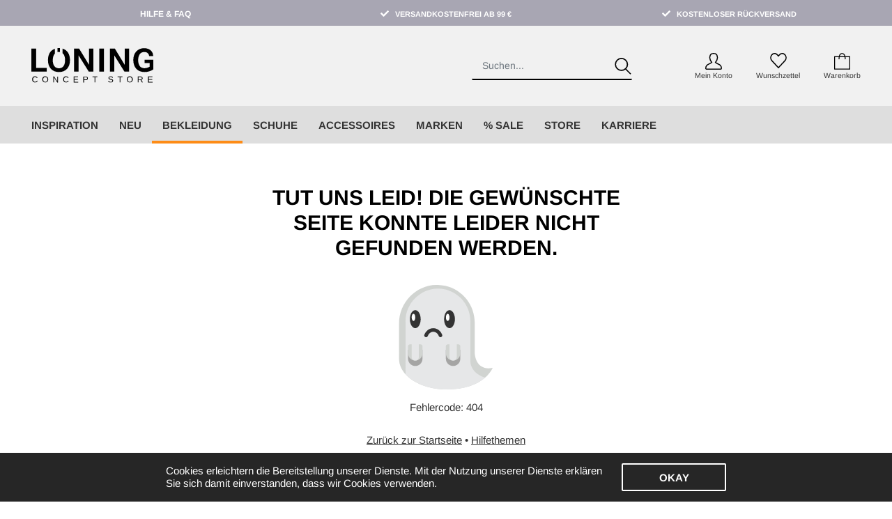

--- FILE ---
content_type: text/html; charset=UTF-8
request_url: https://www.mode-loening.de/shop/bekleidung/sweatshirts/sweatshirt-einzelstueck--293468
body_size: 9094
content:
<!doctype html>
<html lang="de">
<head>
<meta charset="utf-8">
<meta http-equiv="X-UA-Compatible" content="IE=edge">

<meta name="viewport" content="width=device-width, initial-scale=1, maximum-scale=1.0, user-scalable=no, shrink-to-fit=no">

<title>Löning | Fashion - Concept Store und Onlineshop</title>

<meta name="apple-mobile-web-app-capable" content="yes">
<meta name="apple-mobile-web-app-status-bar-style" content="black">

<meta name="description" content="">
<meta name="keywords" content="">
<meta name="audience" content="Alle">
<meta name="page-topic" content="">
<meta name="revisit-after" content="3 days">
<meta name="ROBOTS" content="">
<meta http-equiv="imagetoolbar" content="no">


<!-- Bootstrap -->
<link rel="stylesheet" href="https://stackpath.bootstrapcdn.com/bootstrap/4.2.1/css/bootstrap.min.css" integrity="sha384-GJzZqFGwb1QTTN6wy59ffF1BuGJpLSa9DkKMp0DgiMDm4iYMj70gZWKYbI706tWS" crossorigin="anonymous">
<!-- Bootstrap END -->

<link rel="stylesheet" href="/css/tinyDrawer.min.css">
<link rel="stylesheet" href="/css/magical-mobile-nav.css?1768456485">

<!-- Swiper -->
<link rel="stylesheet" href="/css/swiper.min.css">
<!-- Swiper END -->

<!-- Kalender -->
<link rel="stylesheet" href="/css/vanilla-calendar-min.css">
<script src="/js/vanilla-calendar-min.js"></script>
<!-- Kalender END -->

<link rel="stylesheet" href="/css/style.css?1768456485">

<!-- FONTS -->
<!--<link href="https://fonts.googleapis.com/css2?family=Arimo:wght@400;700&family=Courgette&display=swap" rel="stylesheet">-->

<link rel="stylesheet" href="https://use.fontawesome.com/releases/v5.7.0/css/all.css" integrity="sha384-lZN37f5QGtY3VHgisS14W3ExzMWZxybE1SJSEsQp9S+oqd12jhcu+A56Ebc1zFSJ" crossorigin="anonymous">
<!-- FONTS END -->


<!-- Google Tag Manager -->

<!-- End Google Tag Manager -->


<!-- FAVICONS -->
<link rel="apple-touch-icon" sizes="57x57" href="/apple-icon-57x57.png">
<link rel="apple-touch-icon" sizes="60x60" href="/apple-icon-60x60.png">
<link rel="apple-touch-icon" sizes="72x72" href="/apple-icon-72x72.png">
<link rel="apple-touch-icon" sizes="76x76" href="/apple-icon-76x76.png">
<link rel="apple-touch-icon" sizes="114x114" href="/apple-icon-114x114.png">
<link rel="apple-touch-icon" sizes="120x120" href="/apple-icon-120x120.png">
<link rel="apple-touch-icon" sizes="144x144" href="/apple-icon-144x144.png">
<link rel="apple-touch-icon" sizes="152x152" href="/apple-icon-152x152.png">
<link rel="apple-touch-icon" sizes="180x180" href="/apple-icon-180x180.png">
<link rel="icon" type="image/png" sizes="192x192"  href="/android-icon-192x192.png">
<link rel="icon" type="image/png" sizes="32x32" href="/favicon-32x32.png">
<link rel="icon" type="image/png" sizes="96x96" href="/favicon-96x96.png">
<link rel="icon" type="image/png" sizes="16x16" href="/favicon-16x16.png">
<!-- <link rel="manifest" href="/manifest.json"> //-->
<meta name="msapplication-TileColor" content="#ffffff">
<meta name="msapplication-TileImage" content="/ms-icon-144x144.png">
<meta name="theme-color" content="#ffffff">
<!-- FAVICONS END -->
<!-- Google Tag Manager -->
<script>(function(w,d,s,l,i){w[l]=w[l]||[];w[l].push({'gtm.start':
new Date().getTime(),event:'gtm.js'});var f=d.getElementsByTagName(s)[0],
j=d.createElement(s),dl=l!='dataLayer'?'&l='+l:'';j.async=true;j.src=
'https://www.googletagmanager.com/gtm.js?id='+i+dl;f.parentNode.insertBefore(j,f);
})(window,document,'script','dataLayer','GTM-5B36SQ9');</script>
<!-- End Google Tag Manager -->
<!-- HTML5 shim and Respond.js for IE8 support of HTML5 elements and media queries -->
<!-- WARNING: Respond.js doesn't work if you view the page via file:// -->
<!--[if lt IE 9]>
      <script src="https://oss.maxcdn.com/html5shiv/3.7.2/html5shiv.min.js"></script>
      <script src="https://oss.maxcdn.com/respond/1.4.2/respond.min.js"></script>
    <![endif]-->
</head>


<body>

<!-- Google Tag Manager (noscript) -->
<noscript><iframe src="https://www.googletagmanager.com/ns.html?id=GTM-5B36SQ9"
height="0" width="0" style="display:none;visibility:hidden"></iframe></noscript>
<!-- End Google Tag Manager (noscript) -->
<!-- --------------------------------------------------------------- COOKIE --------------------------------------------------------------- -->
<section class="header_cookie">
	<div class="container-fluid px-lg-5 px-xxl-8" id="site-cookie">
		<div class="row">
			<div class="col-12">
				<span>Cookies erleichtern die Bereitstellung unserer Dienste. Mit der Nutzung unserer Dienste erklären Sie sich damit einverstanden, dass wir Cookies verwenden.</span>
				<a class="btn btn-white hvr-shutter-out-horizontal" href="#">Okay</a>
			</div>
		</div>
	</div>
</section>
<!-- -------------------------------------------------------------- / COOKIE -------------------------------------------------------------- -->

<!-- --------------------------------------------------------------- HEADER --------------------------------------------------------------- -->
<header class="headroom">
	<div class="usp-bar py-2 d-none d-lg-block">
		<div class="container-fluid px-lg-5 px-xxl-8">
			<div class="row">
				<div class="col">
					<div class="usp">
						<!--<a href="tel:059154950"><i class="fas fa-phone"></i><span>0591 549 50</span></a>-->
						<a href="/service/faq"><span>Hilfe &amp; FAQ</span></a>
						<!--<a href="/service/faq#faq-ruecksendung"><span>Verlängerte Retourenfrist!</span></a>-->
					</div>
				</div>
				<div class="col">
					<div class="usp">
						<!--a href="/shop/sale/"><span>✧ WINTERSALE ✧</span></a-->
						<!--<i class="fas fa-check"></i><span>Kostenloser Rückversand</span>-->
						<i class="fas fa-check"></i><span>Versandkostenfrei ab 99 €</span>
						<!--<i class="fas fa-check"></i><span>Versandkostenfrei innerhalb Deutschlands</span>-->
						<!--<a href="/service/faq#faq-ruecksendung"><span>Verlängerte Retourenfrist bis 15.01.23</span></a>-->
					</div>
				</div>
				<div class="col">
					<div class="usp">
						<i class="fas fa-check"></i><span>Kostenloser Rückversand</span>
						<!--<i class="fas fa-check"></i><span>Versandkostenfrei ab 50 €</span>-->
						<!--<i class="fas fa-check"></i><span>Click &amp; Collect Service</span>-->
						<!--<i class="fas fa-check"></i><span>Sichere Bezahlung</span>-->
					</div>
				</div>
			</div>
		</div>
	</div>


	<div class="head d-none d-lg-block">
		<div class="container-fluid px-lg-5 px-xxl-8">
			<div class="row">
				<div class="col">
					<div class="d-flex align-items-center justify-content-between">

					<div class="logo"><a href="/"><img src="/img/logo-loening.svg" class="img-responsive" alt="Logo"></a></div>

					<div class="d-flex">
						<form method="get" action="/shop/suche/" class="form-inline suche">
							<div class="form-group" id="form-suche">
								<input type="search" name="suchbegriff" class="form-control hvr-underline-from-center" id="input_suche" placeholder="Suchen..." autocomplete="off" aria-label="Search">

								<button class="btn btn-invis" type="submit" aria-pressed="false"><img src="/img/icons/magnifier.svg" class="img-responsive" alt="Suche"></button>
							</div>

							<div class="search-result" id="suchergebnisse"></div>
						</form>

					<div class="shop-icons">
						<ul>
							<li class="dropdown">
								<a href="/login" class="dropdown-toggle hvr-push" role="button" id="dropdownMenuUser" aria-haspopup="true" aria-expanded="false">
									<div class="shop-icon-user"></div>
									<div class="wk_text">Mein Konto</div>
								</a>

								<ul class="dropdown-menu konto-navi" aria-labelledby="dropdownMenuUser">

									<a class="btn btn-color hvr-fade" href="/login" role="button" style="margin:0 1rem;">Anmelden</a>
									<li><a href="/login" style="font-size:.73333rem;">Noch kein Kunde? Jetzt registrieren</a></li>
								</ul>
							</li>

							<li>
								<a href="/wunschzettel" class="hvr-push">
									<div class="shop-icon-wishlist"></div>
									<div class="wk_text">Wunschzettel</div>
									<span class="wk_zahl wk_favoriten">0</span>
								</a>
							</li>

							<li class="dropdown">
								<a href="/warenkorb" class="dropdown-toggle hvr-push" role="button" id="dropdownMenuWarenkorb" aria-haspopup="true" aria-expanded="false">
									<div class="shop-icon-bag"></div>
									<div class="wk_text">Warenkorb</div>
									<span class="wk_zahl wk_warenkorb">0</span>
								</a>

								<div class="dropdown-menu dropdown-wk" aria-labelledby="dropdownMenuWarenkorb">
								    <div class="wk-header">Mein Warenkorb | <b>0 Artikel</b></div>
                                    <p class="mini-wk-info">Es befinden sich zur Zeit keine Artikel im Warenkorb</p>

                                    <div class="mini-wk-total">
                                        <div class="mini-wk-summe">Gesamtsumme <span class="mwst">(inkl. MwSt.)</span> <span class="float-right">0,00 €</span></div>
									</div>

									<a class="btn btn-color hvr-fade" href="/warenkorb" role="button">Zum Warenkorb</a>
								</div>
							</li>
						</ul>
					</div>
					</div>

					</div>
				</div>
			</div>
		</div>
	</div>
	<nav id="mainNav" class="navbar navbar-expand-lg px-lg-5 px-xxl-8">

		<button id="ham" class="navbar-toggler" type="button" aria-expanded="false" aria-label="Toggle navigation">
			<span class="navbar-toggler-icon"></span>
	  	</button>

		<!--<button data-drawer-open class="navbar-toggler btn-open" type="button" data-target="#navbarSupportedContent" aria-controls="navbarSupportedContent" aria-expanded="false" aria-label="Toggle navigation">
			<span class="navbar-toggler-icon"></span>
	  	</button>-->

		<a class="navbar-brand d-lg-none" href="/"><img src="/img/logo-loening-white.svg" class="img-responsive" alt="Logo"></a>
		<div class="shop-icons d-lg-none">
			<ul>
				<li><a href="/login"><div class="shop-icon-user"></div></a></li>

				<li><a href="/wunschzettel"><div class="shop-icon-wishlist"></div></a></li>

				<li><a href="/warenkorb">
					<div class="shop-icon-bag"></div>
					<span class="wk_zahl wk_warenkorb">0</span>
				</a></li>
			</ul>
		</div>
		<div class="mobile-search d-lg-none">
			<form method="get" class="form-inline suche" action="/shop/suche/">
				<div class="form-group" id="form-suche-mobile">
					<input type="search" name="suchbegriff" class="form-control hvr-underline-from-center" id="input_suche" placeholder="Suchbegriff eingeben..." autocomplete="off" aria-label="Search">

					<button class="btn btn-invis" type="submit" aria-pressed="false"><img src="/img/icons/magnifier_white.svg" class="img-responsive" alt="Suche"></button>
				</div>
			</form>
		</div>

<!-- ------------------------------ MOBILE NAVIGATION ------------------------------ -->
		<div class="nav-magical nav-drill d-lg-none">
			<div class="d-flex flex-column" style="flex: 0 0 100%;">

			<!--<ul class="navbar-nav mr-auto">-->
			<ul class="nav-items nav-level-1">
		  		<li class="nav-item active">
					<a class="nav-link hvr-underline-from-center" href="/inspiration/">Inspiration <span class="sr-only">(current)</span></a>
		  		</li>
		  		<li class="nav-item">
					<a class="nav-link hvr-underline-from-center" href="/shop/neuheiten/">Neu</a>
		  		</li>
			  	<li class="nav-item nav-expand">
					<a class="nav-link nav-expand-link" href="#">
				 		Bekleidung
					</a>
					<ul class="nav-items nav-expand-content">
						<li class="nav-item"><a class="nav-link" href="/shop/bekleidung/"><b>Alle Kategorien anzeigen</b></a></li>
						<li class="nav-item"><a class="nav-link" href="/shop/bekleidung/blazer/">Blazer</a></li>
						<li class="nav-item"><a class="nav-link" href="/shop/bekleidung/blusen/">Blusen</a></li>
						<li class="nav-item"><a class="nav-link" href="/shop/bekleidung/capes/">Capes</a></li>
						<li class="nav-item"><a class="nav-link" href="/shop/bekleidung/hemdjacken/">Hemdjacken</a></li>
						<li class="nav-item"><a class="nav-link" href="/shop/bekleidung/hoodies/">Hoodies</a></li>
						<li class="nav-item"><a class="nav-link" href="/shop/bekleidung/hosen/">Hosen</a></li>
						<li class="nav-item"><a class="nav-link" href="/shop/bekleidung/outdoorjacken/">Jacken</a></li>
						<li class="nav-item"><a class="nav-link" href="/shop/jeans/">Jeans</a></li>
						<li class="nav-item"><a class="nav-link" href="/shop/bekleidung/jumpsuits/">Jumpsuits</a></li>
						<li class="nav-item"><a class="nav-link" href="/shop/bekleidung/kleider/">Kleider</a></li>
						<li class="nav-item"><a class="nav-link" href="/shop/bekleidung/longsleeve/">Longsleeve</a></li>
						<li class="nav-item"><a class="nav-link" href="/shop/bekleidung/maentel/">Mäntel</a></li>
						<li class="nav-item"><a class="nav-link" href="/shop/bekleidung/parka/">Parka</a></li>
						<li class="nav-item"><a class="nav-link" href="/shop/bekleidung/polos/">Polos</a></li>
						<li class="nav-item"><a class="nav-link" href="/shop/bekleidung/pullunder/">Pullunder</a></li>
						<li class="nav-item"><a class="nav-link" href="/shop/bekleidung/roecke/">Röcke</a></li>
						<li class="nav-item"><a class="nav-link" href="/shop/bekleidung/shorts/">Shorts</a></li>
						<li class="nav-item"><a class="nav-link" href="/shop/bekleidung/strickjacken/">Strickjacken</a></li>
						<li class="nav-item"><a class="nav-link" href="/shop/bekleidung/strickpullover/">Strickpullover</a></li>
						<li class="nav-item"><a class="nav-link" href="/shop/bekleidung/sweatjacken/">Sweatjacken</a></li>
						<li class="nav-item"><a class="nav-link" href="/shop/bekleidung/sweatshirts/">Sweatshirts</a></li>
						<li class="nav-item"><a class="nav-link" href="/shop/bekleidung/t-shirts/">T-Shirts</a></li>
						<li class="nav-item"><a class="nav-link" href="/shop/bekleidung/tops/">Tops</a></li>
						<li class="nav-item"><a class="nav-link" href="/shop/bekleidung/teddyweste/">Teddyweste</a></li>
						<li class="nav-item"><a class="nav-link" href="/shop/bekleidung/strickwesten/">Strickwesten</a></li>
					</ul>
			  	</li>
				<li class="nav-item nav-expand">
					<a class="nav-link nav-expand-link" href="#">
				 		Schuhe
					</a>
					<ul class="nav-items nav-expand-content">
						<li class="nav-item"><a class="nav-link" href="/shop/schuhe/"><b>Alle Kategorien anzeigen</b></a></li>
						<li class="nav-item"><a class="nav-link" href="/shop/schuhe/ballerinas/">Ballerinas</a></li>
						<li class="nav-item"><a class="nav-link" href="/shop/schuhe/boots/">Boots</a></li>
						<li class="nav-item"><a class="nav-link" href="/shop/schuhe/city-schuhe/">City-Schuhe</a></li>
						<li class="nav-item"><a class="nav-link" href="/shop/schuhe/pantoletten/">Pantoletten</a></li>
						<li class="nav-item"><a class="nav-link" href="/shop/schuhe/sandalen/">Sandalen</a></li>
						<li class="nav-item"><a class="nav-link" href="/shop/schuhe/sneaker/">Sneaker</a></li>
						<li class="nav-item"><a class="nav-link" href="/shop/schuhe/stiefel/">Stiefel</a></li>
						<li class="nav-item"><a class="nav-link" href="/shop/schuhe/stiefeletten/">Stiefeletten</a></li>
					</ul>
			  	</li>
				<li class="nav-item nav-expand">
					<a class="nav-link nav-expand-link" href="#">
				 		Accessoires
					</a>
					<ul class="nav-items nav-expand-content">
						<li class="nav-item"><a class="nav-link" href="/shop/accessoires/"><b>Alle Kategorien anzeigen</b></a></li>
						<li class="nav-item"><a class="nav-link" href="/shop/accessoires/caps-huete/">Caps & Hüte</a></li>
						<li class="nav-item"><a class="nav-link" href="/shop/accessoires/food/">Food</a></li>
						<li class="nav-item"><a class="nav-link" href="/shop/accessoires/geldboersen/">Geldbörsen</a></li>
						<li class="nav-item"><a class="nav-link" href="/shop/accessoires/guertel/">Gürtel</a></li>
						<li class="nav-item"><a class="nav-link" href="/shop/accessoires/handschuhe/">Handschuhe</a></li>
						<li class="nav-item"><a class="nav-link" href="/shop/accessoires/muetzen/">Mützen</a></li>
						<li class="nav-item"><a class="nav-link" href="/shop/accessoires/rucksaecke/">Rucksäcke</a></li>
						<li class="nav-item"><a class="nav-link" href="/shop/accessoires/schals/">Schals</a></li>
						<li class="nav-item"><a class="nav-link" href="/shop/accessoires/schmuck/">Schmuck</a></li>
						<li class="nav-item"><a class="nav-link" href="/shop/accessoires/socken-struempfe/">Socken & Strümpfe</a></li>
						<li class="nav-item"><a class="nav-link" href="/shop/accessoires/taschen/">Taschen</a></li>
						<li class="nav-item"><a class="nav-link" href="/shop/accessoires/taschengurte/">Taschengurte</a></li>
						<li class="nav-item"><a class="nav-link" href="/shop/accessoires/tuecher/">Tücher</a></li>
					</ul>
			  	</li>

				<li class="nav-item">
					<a class="nav-link hvr-underline-from-center" href="/shop/marken/">Marken</a>
		  		</li>
				<li class="nav-item">
					<a class="nav-link hvr-underline-from-center" href="/shop/sale/">% Sale</a>
		  		</li>
				<li class="nav-item">
					<a class="nav-link hvr-underline-from-center" href="/store">Store</a>
		  		</li>
				<li class="nav-item">
					<a class="nav-link hvr-underline-from-center" href="/jobs">Karriere</a>
		  		</li>
			</ul>

			</div>
		</div>



		<!-- ----------------------------- / MOBILE NAVIGATION ----------------------------- -->

	  	<div class="navbar-collapse d-none d-lg-block" id="navbarSupportedContent">
			<ul class="navbar-nav mr-auto">
		  		<li class="nav-item active">
					<a class="nav-link hvr-underline-from-center " href="/inspiration/">Inspiration</a>
		  		</li>
		  		<li class="nav-item">
					<a class="nav-link hvr-underline-from-center " href="/shop/neuheiten/">Neu</a>
		  		</li>
			  	<li class="nav-item dropdown">
					<a class="nav-link dropdown-toggle hvr-underline-from-center  active" href="/shop/bekleidung/" id="navbarDropdown" role="button" aria-haspopup="true" aria-expanded="false">
				 		Bekleidung
					</a>
					<div class="dropdown-menu px-lg-5 px-xxl-8" aria-labelledby="navbarDropdown">
						<div class="row">
							<div class="col">
								<div class="dropdown-item cat-headline">Bekleidung</div>
<a class="dropdown-item" href="/shop/bekleidung/"><b>Alle Kategorien anzeigen</b></a>								<a class="dropdown-item" href="/shop/bekleidung/blazer/">Blazer</a>
								<a class="dropdown-item" href="/shop/bekleidung/blusen/">Blusen</a>
								<a class="dropdown-item" href="/shop/bekleidung/capes/">Capes</a>
								<a class="dropdown-item" href="/shop/bekleidung/hemdjacken/">Hemdjacken</a>
								<a class="dropdown-item" href="/shop/bekleidung/hoodies/">Hoodies</a>
								<a class="dropdown-item" href="/shop/bekleidung/hosen/">Hosen</a>
								<a class="dropdown-item" href="/shop/bekleidung/outdoorjacken/">Jacken</a>
								<a class="dropdown-item" href="/shop/jeans/">Jeans</a>
								<a class="dropdown-item" href="/shop/bekleidung/jumpsuits/">Jumpsuits</a>
								<a class="dropdown-item" href="/shop/bekleidung/kleider/">Kleider</a>
								<a class="dropdown-item" href="/shop/bekleidung/longsleeve/">Longsleeve</a>
								<a class="dropdown-item" href="/shop/bekleidung/maentel/">Mäntel</a>
							</div>

<div class="col">
								<a class="dropdown-item" href="/shop/bekleidung/parka/">Parka</a>
								<a class="dropdown-item" href="/shop/bekleidung/polos/">Polos</a>
								<a class="dropdown-item" href="/shop/bekleidung/pullunder/">Pullunder</a>
								<a class="dropdown-item" href="/shop/bekleidung/roecke/">Röcke</a>
								<a class="dropdown-item" href="/shop/bekleidung/shorts/">Shorts</a>
								<a class="dropdown-item" href="/shop/bekleidung/strickjacken/">Strickjacken</a>
								<a class="dropdown-item" href="/shop/bekleidung/strickpullover/">Strickpullover</a>
								<a class="dropdown-item" href="/shop/bekleidung/sweatjacken/">Sweatjacken</a>
								<a class="dropdown-item" href="/shop/bekleidung/sweatshirts/">Sweatshirts</a>
								<a class="dropdown-item" href="/shop/bekleidung/t-shirts/">T-Shirts</a>
								<a class="dropdown-item" href="/shop/bekleidung/tops/">Tops</a>
								<a class="dropdown-item" href="/shop/bekleidung/teddyweste/">Teddyweste</a>
								<a class="dropdown-item" href="/shop/bekleidung/strickwesten/">Strickwesten</a>

							</div>

							<div class="col">
								<div class="dropdown-item cat-headline">Top Trends</div>
							</div>

							<div class="col">
								<div class="nav-cat-image"></div>
							</div>
						</div>
					</div>
			  	</li>
				<li class="nav-item dropdown">
					<a class="nav-link dropdown-toggle hvr-underline-from-center " href="/shop/schuhe/" id="navbarDropdown" role="button" aria-haspopup="true" aria-expanded="false">
				 		Schuhe
					</a>
					<div class="dropdown-menu px-lg-5 px-xxl-8" aria-labelledby="navbarDropdown">
						<div class="row">
							<div class="col">
								<div class="dropdown-item cat-headline">Schuhe</div>
								<a class="dropdown-item" href="/shop/schuhe/"><b>Alle Kategorien anzeigen</b></a>
								<a class="dropdown-item" href="/shop/schuhe/ballerinas/">Ballerinas</a>
								<a class="dropdown-item" href="/shop/schuhe/boots/">Boots</a>
							</div>

							<div class="col">
								<a class="dropdown-item" href="/shop/schuhe/city-schuhe/">City-Schuhe</a>
								<a class="dropdown-item" href="/shop/schuhe/pantoletten/">Pantoletten</a>
								<a class="dropdown-item" href="/shop/schuhe/sandalen/">Sandalen</a>
								<a class="dropdown-item" href="/shop/schuhe/sneaker/">Sneaker</a>
							</div>

							<div class="col">
								<a class="dropdown-item" href="/shop/schuhe/stiefel/">Stiefel</a>
								<a class="dropdown-item" href="/shop/schuhe/stiefeletten/">Stiefeletten</a>
							</div>

							<div class="col">
								<div class="nav-cat-image"></div>
							</div>
						</div>
					</div>
			  	</li>
				<li class="nav-item dropdown">
					<a class="nav-link dropdown-toggle hvr-underline-from-center " href="/shop/accessoires/" id="navbarDropdown" role="button" aria-haspopup="true" aria-expanded="false">
				 		Accessoires
					</a>
					<div class="dropdown-menu px-lg-5 px-xxl-8" aria-labelledby="navbarDropdown">
						<div class="row">
							<div class="col">
								<div class="dropdown-item cat-headline">Accessoires</div>
								<a class="dropdown-item" href="/shop/accessoires/"><b>Alle Kategorien anzeigen</b></a>
								<a class="dropdown-item" href="/shop/accessoires/caps-huete/">Caps & Hüte</a>
								<a class="dropdown-item" href="/shop/accessoires/food/">Food</a>
								<a class="dropdown-item" href="/shop/accessoires/geldboersen/">Geldbörsen</a>
							</div>

							<div class="col">
								<a class="dropdown-item" href="/shop/accessoires/guertel/">Gürtel</a>
								<a class="dropdown-item" href="/shop/accessoires/handschuhe/">Handschuhe</a>
								<a class="dropdown-item" href="/shop/accessoires/muetzen/">Mützen</a>
								<a class="dropdown-item" href="/shop/accessoires/rucksaecke/">Rucksäcke</a>
								<a class="dropdown-item" href="/shop/accessoires/schals/">Schals</a>
							</div>

							<div class="col">
								<a class="dropdown-item" href="/shop/accessoires/schmuck/">Schmuck</a>
								<a class="dropdown-item" href="/shop/accessoires/socken-struempfe/">Socken & Strümpfe</a>
								<a class="dropdown-item" href="/shop/accessoires/taschen/">Taschen</a>
								<a class="dropdown-item" href="/shop/accessoires/taschengurte/">Taschengurte</a>
								<a class="dropdown-item" href="/shop/accessoires/tuecher/">Tücher</a>
							</div>

							<div class="col">
								<div class="nav-cat-image"></div>
							</div>
						</div>
					</div>
			  	</li>



				<li class="nav-item">
					<a class="nav-link hvr-underline-from-center " href="/shop/marken/">Marken</a>
		  		</li>

				<li class="nav-item">
					<a class="nav-link hvr-underline-from-center " href="/shop/sale/">% Sale</a>
		  		</li>
				<li class="nav-item">
					<a class="nav-link hvr-underline-from-center " href="/store">Store</a>
		  		</li>
				<li class="nav-item">
					<a class="nav-link hvr-underline-from-center " href="/jobs">Karriere</a>
		  		</li>
			</ul>
	  	</div>

	</nav>

</header>
<!-- -------------------------------------------------------------- / HEADER -------------------------------------------------------------- -->

<!-- ----------------------- CONTENT----------------------- -->
<div class="container">
	<div class="row mt-5">
        <div class="col-12 text-center">
            <div class="content">
		        <h1 style="font-size:2rem; max-width:500px; margin:1rem auto 1.3rem auto;">Tut uns leid! Die gewünschte Seite konnte leider nicht gefunden werden.</h1>
                <img src="/img/ghost.svg" alt="Geist" width="150" height="auto" class="my-3">
                <p>Fehlercode: 404</p>
                <p><a href="/">Zurück zur Startseite</a> &#8226; <a href="/faq.php">Hilfethemen</a></p>
            </div>
		</div>	
	</div>	
</div>
<!-- ----------------------- / CONTENT----------------------- -->

<!-- ----------------------- FOOTER ----------------------- -->
<footer>
	<div class="container">
		<div class="row">
			<div class="col mwst-info">Alle Preise inkl. gesetzl. Mehrwertsteuer</div>
		</div>
	</div>

	<div class="payment d-none d-lg-block">
		<div class="container">
			<div class="row">
				<div class="col text-center">
					<!--<div class="shop-proof">
						<span>Geprüfter Shop</span> <a href="" alt="TrustedShops"></a>
					</div>-->
					<div class="payments">
						<a href="https://www.paypal.com/de/webapps/mpp/paypal-popup" data-toggle="tooltip" data-placement="top" title="So funktioniert PayPal" onclick="javascript:window.open('https://www.paypal.com/de/webapps/mpp/paypal-popup','WIPaypal','toolbar=no, location=no, directories=no, status=no, menubar=no, scrollbars=yes, resizable=yes, width=715, height=539'); return false;"><img src="/img/zahlungsarten/paypal.svg" height="35" alt="PayPal"></a>
						<img src="/img/zahlungsarten/kreditkarte.svg" height="35" alt="Kreditkarte" data-toggle="tooltip" data-placement="top" title="Zahlung per Kreditkarte">
						<img src="/img/zahlungsarten/giropay.svg" height="35" alt="giropay" data-toggle="tooltip" data-placement="top" title="giropay ist das gemeinsame Online-Bezahlverfahren der deutschen Banken und Sparkassen">
						<img src="https://cdn.klarna.com/1.0/shared/image/generic/badge/de_de/pay_later/descriptive/pink.svg" height="35" alt="Klarna Rechnung" data-toggle="tooltip" data-placement="top" title="Klarna Rechnung">

						<!--<img src="/img/zahlungsarten/vorkasse.svg" height="35" alt="Vorkasse">-->
					</div>
				</div>
			</div>
		</div>
	</div>

	<div class="footer-nav">
		<div class="container">
			<div class="row">

				<div class="col-12 col-lg-3 px-0 px-lg-3">
					<div class="headline-footer">
						<a class="mmfooter" data-ref="service-foot">Service <i class="fas fa-chevron-down"></i></a>
					</div>
					<ul class="service-foot">
						<li><a href="/service/faq"><i class="fas fa-angle-right"></i>Hilfe &amp; FAQ</a></li>
						<li><a href="/service/faq#faq-lieferung"><i class="fas fa-angle-right"></i>Lieferung</a></li>
						<li><a href="/service/faq#faq-ruecksendung"><i class="fas fa-angle-right"></i>Rücksendung</a></li>
						<li><a href="/service/kontakt"><i class="fas fa-angle-right"></i>Kontaktformular</a></li>
						<li><a href="/service/personalshopping"><i class="fas fa-angle-right"></i>Personal Shopping</a></li>
						<!--<li><a href="/service/clickcollect.php"><i class="fas fa-angle-right"></i>Click &amp; Collect</a></li>-->
						<li><a href="/service/groessentabelle"><i class="fas fa-angle-right"></i>Größentabelle</a></li>
					</ul>
				</div>

				<div class="col-12 col-lg-3 px-0 px-lg-3">
					<div class="headline-footer">
						<a class="mmfooter" data-ref="loening-foot">Löning <i class="fas fa-chevron-down"></i></a>
					</div>
					<ul class="loening-foot">
						<li><a href="/ueber_uns"><i class="fas fa-angle-right"></i>Über uns</a></li>
						<li><a href="/store"><i class="fas fa-angle-right"></i>Store</a></li>
						<!--<li><a href="#"><i class="fas fa-angle-right"></i>Geschenkgutschein</a></li>-->
						<li><a href="/jobs"><i class="fas fa-angle-right"></i>Jobs</a></li>
					</ul>
				</div>

				<div class="col-12 col-lg-3 px-0 px-lg-3">
					<div class="headline-footer">
						<a class="mmfooter" data-ref="kontakt-foot">Kontakt <i class="fas fa-chevron-down"></i></a>
					</div>
					<div class="kontakt-foot">
						<ul>
							<li><a href="mailto:kundenservice@mode-loening.de"><i class="fas fa-envelope"></i> <b>kundenservice@mode-loening.de</b></a></li>
							<li><a href="tel:059154950"><i class="fas fa-phone"></i> <b>0591 549 50</b></a></li>
						</ul>

						<p class="zeiten-kontakt">
							<b>Montag bis Freitag:</b><br>
							10 - 16 Uhr<br>
							<!--<b>Freitag:</b><br>
							09:00 - 15:00 Uhr<br>-->
						</p>
					</div>
				</div>

				<div class="col-12 col-lg-3 px-0 px-lg-3">
					<div class="headline-footer">
						<a class="mmfooter" data-ref="kundenkarte-foot">Kundenkarte <i class="fas fa-chevron-down"></i></a>
					</div>
					<div class="kundenkarte-foot">
						<p><b>Deine Vorteile im Überblick:</b></p>

						<ul>
							<li><i class="far fa-star"></i> Bequemer Auswahlservice</li>
							<li><i class="far fa-star"></i> Exklusive Events</li>
							<li><i class="far fa-star"></i> Akzeptanz im Löning Store</li>
						</ul>

						<!--<a href="/kundenkarte"><b>Online beantragen &raquo;</b></a>-->
					</div>
				</div>

			</div>
		</div>
	</div>


	<div class="footer-socials py-3 py-lg-2">
		<div class="container-fluid px-lg-5 px-xxl-8">
			<div class="row d-flex align-items-center">
				<div class="col-12 col-lg-3 d-none d-lg-block">
					© 2024 LÖNING
				</div>

				<div class="col-12 col-lg-6 footer-links text-center">
					<a href="/agb">AGB</a>
					<a href="/datenschutz">Datenschutz</a>
					<a href="/impressum">Impressum</a>
				</div>

				<div class="col-12 col-lg-3">
					<div class="socials">
						<a href="https://www.facebook.com/loeningmode/" target="_blank" class="hvr-push"><img src="/img/icons/facebook.svg" alt="Facebook" onMouseOver="src='/img/icons/facebook_color.svg'" onMouseOut="src='/img/icons/facebook.svg'"></a>
						<a href="https://www.instagram.com/mode.loening/" target="_blank" class="hvr-push"><img src="/img/icons/instagram.svg" alt="Instagram" onMouseOver="src='/img/icons/instagram_color.svg'" onMouseOut="src='/img/icons/instagram.svg'"></a>
					</div>
				</div>
			</div>
		</div>
	</div>
</footer>





<script src="https://code.jquery.com/jquery-3.3.1.min.js" integrity="sha256-FgpCb/KJQlLNfOu91ta32o/NMZxltwRo8QtmkMRdAu8=" crossorigin="anonymous"></script>
<script src="https://code.jquery.com/ui/1.12.1/jquery-ui.js" crossorigin="anonymous"></script>

<script src="https://cdnjs.cloudflare.com/ajax/libs/popper.js/1.14.6/umd/popper.min.js" integrity="sha384-wHAiFfRlMFy6i5SRaxvfOCifBUQy1xHdJ/yoi7FRNXMRBu5WHdZYu1hA6ZOblgut" crossorigin="anonymous"></script>
<script src="https://stackpath.bootstrapcdn.com/bootstrap/4.2.1/js/bootstrap.min.js" integrity="sha384-B0UglyR+jN6CkvvICOB2joaf5I4l3gm9GU6Hc1og6Ls7i6U/mkkaduKaBhlAXv9k" crossorigin="anonymous"></script>

<script src="https://cdnjs.cloudflare.com/ajax/libs/jquery-easing/1.4.1/jquery.easing.compatibility.min.js" crossorigin="anonymous"></script>

<script src="/js/jquery.mobile-events.min.js"></script>
<script src="/js/headroom.min.js"></script>
<script src="/js/tinyDrawer.min.js"></script>

<!-- Quelle: http://idangero.us/swiper/ -->
<script src="/js/swiper.min.js"></script>
<!--  <script src="/js/input-quantity.js"></script> -->
<script src="/js/scripte2.js?1694092650"></script>



<script>
  $( function() {
    $( "#slider-range" ).slider({
      range: true,
      min: 0,
      max: 500,
      values: [ 0, 500 ],
      slide: function( event, ui ) {
        $( "#amount" ).val( ui.values[ 0 ] + "€" + " - " + ui.values[ 1 ] + "€");
      }
    });
    $( "#amount" ).val( $( "#slider-range" ).slider( "values", 0 ) + "€" +
      " - " + $( "#slider-range" ).slider( "values", 1 ) + "€");
  } );
</script>

<!-- Initialize Swiper -->
<script>
//$(document).ready(function(){
window.onload = (function() {
	var mySwiper = new Swiper ('.swiperTeaserImages', {
		speed: 800,
		loop: true,
		autoplay: {
			delay: 4500,
			disableOnInteraction: false,
		  },
		pagination: {
			el: '.swiper-pagination',
		},
		navigation: {
			nextEl: '.swiper-button-next',
			prevEl: '.swiper-button-prev',
		}
		})

	 var swiper = new Swiper('.swiperArtikel', {
			slidesPerView: '1',
			spaceBetween: 0,
			slidesPerGroup: 1,
			speed: 800,
			loop: true,
			loopFillGroupWithBlank: false,
			pagination: {
				el: '.swiper-pagination',
				clickable: true
			},
			navigation: {
				nextEl: '.swiper-button-next',
				prevEl: '.swiper-button-prev'
			},

		 breakpoints: {

			 768: {
				 slidesPerView: 2,
				 slidesPerGroup: 2

			 },

			 992: {
				 slidesPerView: 4,
				 slidesPerGroup: 4

			 }
		 }
		});

    var galleryThumbs = new Swiper('.swiperArtikelDetailThumbs', {
	  direction: 'vertical',
      spaceBetween: 0,
      slidesPerView: 'auto',
	  	centeredSlides: false,
      watchSlidesVisibility: false,
      watchSlidesProgress: true,
			observer: true,
			observeParents: true
    });

    var galleryTop = new Swiper('.swiperArtikelDetail', {
      spaceBetween: 0,
			observer: true,
			observeSlideChildren: true,
      navigation: {
        nextEl: '.swiper-button-next',
        prevEl: '.swiper-button-prev',
      },
      thumbs: {
        swiper: galleryThumbs
      }
    });


	});
</script>

<script type="text/javascript">
   var swiperclickcollect = new Swiper('.swiperClickCollect', {
      effect: 'coverflow',
      grabCursor: true,
      centeredSlides: true,
      slidesPerView: 1,
	  initialSlide: 0,
      coverflowEffect: {
        rotate: 50,
        stretch: 0,
        depth: 100,
        modifier: 1,
        slideShadows : false,
      },
	   navigation: {
        nextEl: '.swiper-button-next',
        prevEl: '.swiper-button-prev',
      },
    });
</script>
<!-- / Initialize Swiper -->


<script>
var myElement = document.querySelector("header");
var headroom  = new Headroom(myElement);
var initialisiert = false;
$(window).scroll(function() {
	if(!initialisiert) {
		headroom.init();
		initialisiert = true;
	}
});
//headroom.init();



tinyDrawer({
  callback: function(element, action) {
    console.log(element);
    console.log(action);
  }
});



// Magical Mobile Nav
console.clear()

const navExpand = [].slice.call(document.querySelectorAll('.nav-expand'))
const backLink = `<li class="nav-item">
	<a class="nav-link nav-back-link" href="javascript:;">Zurück</a>
</li>`

navExpand.forEach(item => {
	item.querySelector('.nav-expand-content').insertAdjacentHTML('afterbegin', backLink)
	item.querySelector('.nav-link').addEventListener('click', () => item.classList.add('active'))
	item.querySelector('.nav-back-link').addEventListener('click', () => item.classList.remove('active'))
})


const ham = document.getElementById('ham')
ham.addEventListener('click', function() {
	document.body.classList.toggle('nav-is-toggled')
})
// Magical Mobile Nav End
</script>

<script>
$(document).ready(function(){

	$("#site-cookie a.btn").on("click", function() {
		var cookieziel = "/cookie_accept.php";
		$.get(cookieziel, function( data ) {
			$(".header_cookie").slideUp("fast", function() {
				$(".header_cookie").remove();
			});
		});

		return false;
	});


	$("a.click2close").click(function() {
		$("div[data-drawer-backdrop]").click();
		return false;
	});

	var BOW = $(window).outerWidth();

	if(BOW>=992) {
	var back_to_top_button = ['<a href="#top" class="back-to-top hvr-push" title="Go to top"><i class="fas fa-chevron-up"></i></a>'].join("");

	$("body").append(back_to_top_button)

	$(".back-to-top").hide();

    $(function () {
        $(window).scroll(function(){
            if ($(this).scrollTop() > 500) {
                $('.back-to-top').fadeIn();
            } else {
                $('.back-to-top').fadeOut();
            }
        });

        $('.back-to-top').click(function(){
            $('html, body').animate({scrollTop: 0}, 1000, 'swing');
            return false;
        });
    });

	}


    if(BOW>=992) {
    $(window).bind('scroll', function() {
			if (document.body.scrollTop > 105 || document.documentElement.scrollTop > 105) {
				$('header').addClass('navbar-shrink');
		    } else {
				$('header').removeClass('navbar-shrink');
		    }
		});
    }

});
</script>

<script>
$(document).ready(function(){
//temporär ausschalten
//$('.artikel-filter-mobile').hide();
//$('.artikel-filter').hide();

	LOENING.init(LOENING,"LOENING");

// CLOSE DROPDOWN-MENU
var BOW = $('body').outerWidth();

	$("button.close").click(function() {
  		$(".dropdown-submenu .dropdown-menu.hover").removeClass("hover");
	});

	$("ul.dropdown-menu li.dropdown-submenu").mouseover( function () {
		$(this).children(".dropdown-menu").addClass("hover");
	}).mouseout( function () {
		$(this).children(".dropdown-menu").removeClass("hover");
	});


	if(BOW<=991) {
		$('a.mmfooter').click(function() {
			var ref = $(this).data('ref');
			if($('.'+ref).is(':visible')) {
				$('.'+ref).slideUp(200);
				$(this).removeClass('open');
			}
			else {
				$('.'+ref).slideDown(200);
				$(this).addClass('open');
			}
			return false;
		});
	}
});
</script>

<script>
$(function () {
  $('[data-toggle="popover"]').popover({
  trigger: 'hover'
  })
})
</script>

<!-- Quelle: css-tricks.com -->
<script>
$('a[href*="#"]')
  // Remove links that don't actually link to anything
  .not('[href="#"]')
  .not('[href="#carousel-example-generic"]')
  .click(function(event) {
    if (
      location.pathname.replace(/^\//, '') == this.pathname.replace(/^\//, '')
      &&
      location.hostname == this.hostname
    ) {
      var target = $(this.hash);
      target = target.length ? target : $('[name=' + this.hash.slice(1) + ']');
      if (target.length) {
        event.preventDefault();
        $('html, body').animate({
          scrollTop: target.offset().top
        }, 900, 'swing', function() {
         window.location.hash = target;
        });
      }
    }
  });
</script>

</body>
</html>
<!-- ----------------------- / FOOTER ----------------------- -->


--- FILE ---
content_type: text/css
request_url: https://www.mode-loening.de/css/magical-mobile-nav.css?1768456485
body_size: 1118
content:
@charset "UTF-8";
/* CSS Document */
/*@import 'https://fonts.googleapis.com/icon?family=Material+Icons';*/

@font-face {
  font-family: 'Material Icons';
  font-style: normal;
  src: url(../fonts/material-icons.woff) format('woff');
}

.material-icons{
  font-family: 'Material Icons';
  font-weight: normal;
  font-style: normal;
  display: inline-block;
  line-height: 1;
  text-transform: none;
  letter-spacing: normal;
  word-wrap: normal;
  white-space: nowrap;
  direction: ltr;
}

body::after {
/*	 content: '';
	 position: absolute;
	 z-index: 99;
	 background-color: rgba(24, 137, 118, 0.8);
	 height: 100vh;
	 width: 100vw;
	 transition: 0.4s;
	 opacity: 0;
	 visibility: hidden;*/
}
/*.nav-top {
	 display: flex;
	 align-items: center;
	 position: fixed;
	 z-index: 101;
	 padding: 10px 20px;
	 width: 100%;
	 height: 50px;
	 background-color: #188976;
}
 .nav-top .hamburger {
	 margin-left: auto;
	 color: #fff;
	 cursor: pointer;
}*/
.nav-magical.nav-drill {
	 transform: translateX(-100%);
}
.nav-is-toggled .nav-magical.nav-drill {
	 transform: translateX(0);
	/*-webkit-box-shadow: 3px 3px 5px 0px rgba(0, 0, 0, 0.3);
	-moz-box-shadow: 3px 3px 5px 0px rgba(0, 0, 0, 0.3);
	box-shadow: 3px 3px 5px 0px rgba(0, 0, 0, 0.3);*/
}
.headroom--unpinned .nav-magical.nav-drill{
    transform: translateX(-100%);
	box-shadow: none;
}
.nav-is-toggled::after {
	 opacity: 1;
	 visibility: visible;
}
.nav-magical.nav-drill {
	 display: flex;
	 position: fixed;
	 z-index: 100;
	 top: 52px;
	 left: 0;
	 width: 100%;
	 height: calc(100vh - 52px);
	 background-color: #ffffff;
	 overflow-y: auto;
	 overflow-x: hidden;
	 -webkit-overflow-scrolling: touch;
	 transition: 0.45s;
}
.nav-magical.nav-drill ul{
	list-style-type: none;
	padding: 0;
}
.nav-magical .nav-items {
	 flex: 0 0 100%;
}
.nav-magical.nav-drill ul li.nav-item:last-of-type{
	padding-bottom: 90px;
}
.nav-magical .nav-item:not(:last-child) {
	 border-bottom: solid 1px #999999;
}
.nav-magical .nav-link {
	 display: block;
	 padding: 0.875em 1em;
	 color: #333333;
	 font-size: 1rem;
	 line-height: 1.5em;
	 font-weight: 700;
	 text-transform: uppercase;
}
.nav-magical .nav-expand-content {
	 position: absolute;
	 top: 0;
	 left: 0;
	 width: 100%;
	 height: 100%;
	 transform: translateX(100%);
	 background-color: #ffffff;
	 transition: 0.3s;
	 visibility: hidden;
}
.nav-magical .nav-expand-content .nav-item:not(:last-child) {
	 border-bottom: solid 1px #777777;
}
.nav-magical .nav-expand-content .nav-link {
	 background-color: #edf0f2;
}
.nav-magical .nav-expand-content .nav-back-link {
	 display: flex;
	 align-items: center;
	 background-color: #fd8c17 !important;
	 color: #ffffff;
}
.nav-magical .nav-expand-content .nav-back-link::before {
	 content: 'chevron_left';
	 margin-right: 0.5em;
	 font-family: 'Material Icons';
	 text-transform: none;
}
.nav-magical .nav-expand-link {
	 display: flex;
	 justify-content: space-between;
}
.nav-magical .nav-expand-link::after {
	 content: 'chevron_right';
	 flex: 0 1 auto;
	 font-family: 'Material Icons';
	 text-transform: none;
}
.nav-magical .nav-expand.active > .nav-expand-content {
	 transform: translateX(0);
	 visibility: visible;
	 z-index: 1;
}
.nav-magical .nav-expand .nav-expand-content {
	 background-color: #ffffff;
}
.nav-magical .nav-expand .nav-expand-content .nav-link {
	 background-color: #ffffff;
}
.nav-magical .nav-expand .nav-expand-content .nav-expand-content {
	 background-color: #ffffff;
}
.nav-magical .nav-expand .nav-expand-content .nav-expand-content .nav-link {
	 background-color: #edf0f2;
}
.nav-magical .nav-expand .nav-expand-content .nav-expand-content .nav-expand-content {
	 background-color: #F6F6F6;
}
.nav-magical .nav-expand .nav-expand-content .nav-expand-content .nav-expand-content .nav-link {
	 background-color: #F6F6F6;
}
.nav-magical .nav-expand .nav-expand-content .nav-expand-content .nav-expand-content .nav-expand-content {
	 background-color: #F9F9F9;
}
.nav-magical .nav-expand .nav-expand-content .nav-expand-content .nav-expand-content .nav-expand-content .nav-link {
	 background-color: #F9F9F9;
}

.nav-magical .btn-group, .nav-magical .btn-group-vertical {
    border-bottom: 1px solid #999999;
}
.nav-magical .btn-secondary {
    color: #777777;
    background-color: #ffffff;
    border: none;
	border-radius: 0;
}
.nav-magical .btn-secondary:not(:disabled):not(.disabled).active, .nav-magical .btn-secondary:not(:disabled):not(.disabled):active, .nav-magical .show>.btn-secondary.dropdown-toggle {
    color: #333333;
    background-color: #ffffff;
    border: none;
	border-radius: 0;
	border-bottom: 4px solid #3e4347;
}

--- FILE ---
content_type: text/css
request_url: https://www.mode-loening.de/css/vanilla-calendar-min.css
body_size: 619
content:
:root{--vanilla-calendar-bg-color:#fff;--vanilla-calendar-border-radius:5px;--vanilla-calendar-border-color:#dedede;--vanilla-calendar-today-bg-color:#f1f1f1;--vanilla-calendar-today-color:#333;--vanilla-calendar-selected-bg-color:#fd8c17;--vanilla-calendar-selected-color:#fff;--vanilla-calendar-selected-radius:5px}.vanilla-calendar *,.vanilla-calendar *:before,.vanilla-calendar *:after{box-sizing:border-box}.vanilla-calendar{background-color:var(--vanilla-calendar-bg-color);border-radius:var(--vanilla-calendar-border-radius);border:solid 1px var(--vanilla-calendar-border-color);box-shadow:0 4px 22px 0 rgba(0,0,0,0.05);margin:0 auto;overflow:hidden;width:350px}@media(max-width:1200px){.vanilla-calendar{width:auto}}.vanilla-calendar .vanilla-calendar-btn{-moz-user-select:none;-ms-user-select:none;-webkit-appearance:button;background:0;border:0;color:inherit;cursor:pointer;font:inherit;line-height:normal;min-width:27px;outline:0;overflow:visible;padding:0;text-align:center;&:active{border-radius:var(--vanilla-calendar-border-radius);box-shadow:0 0 0 2px rgba(var(--vanilla-calendar-today-bg-color),0.1)}}.vanilla-calendar .vanilla-calendar-header{align-items:center;display:flex;padding:10px;text-transform:uppercase}.vanilla-calendar .vanilla-calendar-header svg{fill:var(--vanilla-calendar-today-color)}.vanilla-calendar .vanilla-calendar-header__label{font-weight:bold;text-align:center;width:100%}.vanilla-calendar .vanilla-calendar-week{background-color:var(--vanilla-calendar-selected-bg-color);display:flex;flex-wrap:wrap}.vanilla-calendar .vanilla-calendar-week span{color:var(--vanilla-calendar-selected-color);flex-direction:column;flex:0 0 14.28%;font-size:1em;font-weight:bold;max-width:14.28%;padding:15px 0;text-align:center;text-transform:uppercase}.vanilla-calendar .vanilla-calendar-body{background-color:rgba(var(--vanilla-calendar-selected-bg-color),0.3);display:flex;flex-wrap:wrap;padding-bottom:10px}.vanilla-calendar .vanilla-calendar-date{align-items:center;background-color:#fff;border-radius:var(--vanilla-calendar-border-radius);display:flex;flex-direction:column;flex:0 0 14.28%;max-width:14.28%;padding:10px 0}.vanilla-calendar .vanilla-calendar-date--active{cursor:pointer}.vanilla-calendar .vanilla-calendar-date--today{background-color:var(--vanilla-calendar-today-bg-color);color:var(--vanilla-calendar-today-color)}.vanilla-calendar .vanilla-calendar-date--selected{background-color:var(--vanilla-calendar-selected-bg-color);color:var(--vanilla-calendar-selected-color)}.vanilla-calendar .vanilla-calendar-date--disabled{border-radius:0;cursor:not-allowed;opacity:.2}


--- FILE ---
content_type: text/css
request_url: https://www.mode-loening.de/css/style.css?1768456485
body_size: 13803
content:
@charset "UTF-8";
/* CSS Document */

*, *:before, *:after {
    -webkit-font-smoothing: antialiased;
	-moz-osx-font-smoothing: grayscale;
}
::selection {
    background: #fd8c17;
    text-shadow: none;
    color: #fff;
}
::-moz-selection {
    background: #fd8c17;
    text-shadow: none;
    color: #fff;
}
img::-moz-selection {
  background: transparent;
}

img::selection {
  background: transparent;
}

/* arimo-regular - latin */
@font-face {
  font-family: 'Arimo';
  font-style: normal;
  font-weight: 400;
  font-display: swap;
  src: url('/fonts/arimo-v27-latin-regular.eot?#iefix') format('embedded-opentype'), /* IE6-IE8 */
	   url('/fonts/arimo-v27-latin-regular.woff2') format('woff2'), /* Super Modern Browsers */
       url('/fonts/arimo-v27-latin-regular.woff') format('woff'), /* Modern Browsers */
       url('/fonts/arimo-v27-latin-regular.ttf') format('truetype'); /* Safari, Android, iOS */
}
/* arimo-700 - latin */
@font-face {
  font-family: 'Arimo';
  font-style: normal;
  font-weight: 700;
  font-display: swap;
  src: url('/fonts/arimo-v27-latin-700.eot?#iefix') format('embedded-opentype'), /* IE6-IE8 */
       url('/fonts/arimo-v27-latin-700.woff2') format('woff2'), /* Super Modern Browsers */
       url('/fonts/arimo-v27-latin-700.woff') format('woff'), /* Modern Browsers */
       url('/fonts/arimo-v27-latin-700.ttf') format('truetype'); /* Safari, Android, iOS */
}

body{
	font-family: 'Arimo', Helvetica, Arial, sans-serif;
	color: #333333;
	font-weight: 400;
	line-height: 1.5;

	padding-top: 92px;
	overflow-x: hidden;
}
html {
	font-size: 15px;
	font-size: 0.9375rem;
}
h1, h2{
	color: #000000;
	
	text-transform: uppercase;
	font-weight: 700;
}
h1{
	font-size: 1.86667rem;
}
h2{
	line-height: 1;
	font-size: 1.86667rem;
	margin: 4rem 0 2rem 0;
}
a{
	color: #333333;
	font-weight: 400;
	cursor: pointer;
	outline: none;
}
a:hover, a:focus, a:active{
	color: #000000;
	text-decoration: none;
	-webkit-transition: all .2s ease-in-out;
	-moz-transition: all .2s ease-in-out;
	-o-transition: all .2s ease-in-out;
	transition: all .2s ease-in-out;
	outline: none;
}
.dropdown:focus{
    outline: none;
}
hr {
    margin-top: 0rem;
    margin-bottom: 0rem;
    border-top: 2px solid #efefef;
}
.fa, .fas {
    vertical-align: middle;
}
/*.table-responsive{
	-webkit-overflow-scrolling: touch;
	-ms-overflow-style: none;
}*/
.table-responsive::-webkit-scrollbar {
	-webkit-appearance: none;
 	width: 10px;
	height: 10px;
}
.table-responsive::-webkit-scrollbar-thumb {
	border-radius: 8px;
	border: 3px solid #ffffff;
	background-color: rgba(0, 0, 0, .3);
}


/* ----------------------------- ALERTS ----------------------------- */
.alert{
    position: fixed;
    top: 4rem;
    z-index: 100000001;
    text-align: center;
    border-radius: 2px;
    padding: .667rem 1.25rem;
    width: 90%;
}
.alert-dismissible .close{
    padding: .6rem 1.25rem;
    text-shadow: none;
}
.alert-dismissible{
    padding-right: 4rem;
}
.alert-success{
    /*color: #ffffff;
    background-color: rgba(34,34,34,.8);
    border-color: #222222;*/
}
.alert-success .close:hover {
    /*color: #ffffff;*/
}
/*.error {
	background-color: #f8d7da;
	border: 1px solid #f5c6cb;
	border-radius: 2px;
	clear: both;
	color: #721c24;
	max-width: 700px;
	margin-bottom: 1rem;
	padding: .667rem 1rem;
	text-align: center;
	z-index: 100000001;
}*/

p.aktion-stoerer{
	width: 100%;
	text-align: center;
    border-radius: 2px;
    padding: .8rem 1.5rem;
	/*background-color: #f1f1f1;*/
	margin-bottom: .3rem;
	font-weight: 700;
	
	background-color: #2c2f35;
	color: #fd8c17;
}
p.aktion-stoerer a{
	text-decoration: none;
	color: #fd8c17;
}
p.aktion-stoerer a:hover{
	text-decoration: none;
	color: #fd8c17;
}
/* ----------------------------- ALERTS ----------------------------- */


/* ----------------------------- BUTTONS ----------------------------- */
button:hover, button:focus, button:active{
	outline: none !important;
}
.btn.focus, .btn:focus {
    box-shadow: none;
}
.btn{
	height: 50px;
	width: 100%;
	min-width: 150px;
	border-radius: 2px;
	text-transform: uppercase;
	font-weight: 700;
	line-height: 1;

	padding: 1rem 1rem;
	font-size: 1.1rem;
}


.btn-black{
	color: #000000;
	border: 2px solid #000000;
}
.btn-black.hvr-shutter-out-horizontal:hover, .btn-black.hvr-shutter-out-horizontal:focus, .btn-black.hvr-shutter-out-horizontal:active{
	color: #ffffff;
}
.btn-black.hvr-shutter-out-horizontal:before{
	background-color: #000000;
}


.btn-white{
	color: #ffffff;
	border: 2px solid #ffffff;
}
.btn-white.hvr-shutter-out-horizontal:hover, .btn-white.hvr-shutter-out-horizontal:focus, .btn-white.hvr-shutter-out-horizontal:active{
	color: #000000;
}
.btn-white.hvr-shutter-out-horizontal:before{
	background-color: #ffffff;
}


.btn-color-border{
	color: #fd8c17;
	border: 2px solid #fd8c17;
}
.btn-color-border.hvr-shutter-out-horizontal:hover, .btn-color-border.hvr-shutter-out-horizontal:focus, .btn-color-border.hvr-shutter-out-horizontal:active{
	color: #ffffff !important;
}
.btn-color-border.hvr-shutter-out-horizontal:before{
	background-color: #fd8c17;
}


.btn-color{
	color: #ffffff !important;
	border: 2px solid #fd8c17;
	background-color: #fd8c17;
}
.btn-color.hvr-fade:hover, .btn-color.hvr-fade:focus, .btn-color.hvr-fade:active {
  	background-color: #f37c00;
	border: 2px solid #ff8200;
  	color: #ffffff;
}


.btn-grey, .btn-grey-start{
	color: #ffffff !important;
	border: 2px solid #767676;
	background-color: #767676;
}
.btn-grey.hvr-fade:hover, .btn-grey.hvr-fade:focus, .btn-grey.hvr-fade:active, .btn-grey-start.hvr-fade:hover, .btn-grey-start.hvr-fade:focus, .btn-grey-start.hvr-fade:active {
  	background-color: #696969;
	border: 2px solid #696969;
  	color: #ffffff !important;
}
/* ---------------------------- / BUTTONS ---------------------------- */


/* ---------------------------- FORMULAR ---------------------------- */
input.form-control{
	height: 50px;
	line-height: 50px;
	padding: 0 1rem;

	border-radius: 2px;
	color: #333333;
	box-shadow: none;
	border: 2px solid #dedede;
	appearance: none;
    -moz-appearance: none;
    -webkit-appearance: none;
}
input[type=date].form-control, input[type=time].form-control, input[type=datetime-local].form-control, input[type=month].form-control {
    line-height: 50px;
	padding: 0 1rem;
}
input.form-control:focus{
	border: 2px solid #fd8c17;
	-webkit-box-shadow: 0px 0px 10px 0px rgba(0,0,0,.3);
    box-shadow: 0px 0px 10px 0px rgba(0,0,0,.3);
}
select.form-control {
	height: 50px;
	line-height: 50px;
    padding: 0 2rem 0 1rem;

    width: 100%;
    color: #333333;
    border-radius: 2px;
    border: 2px solid #dedede;
	appearance: none;
    -moz-appearance: none;
    -webkit-appearance: none;
}
select.form-control::-ms-expand{
    display: none;
}
select.form-control:focus{
	border: 2px solid #fd8c17;
	-webkit-box-shadow: 0px 0px 10px 0px rgba(0,0,0,.3);
    box-shadow: 0px 0px 10px 0px rgba(0,0,0,.3);
}

select.form-control option:disabled {
	color: #AEAEAE;
}

.select-default {
    position: relative;
}
.select-default::after {
    position: absolute;
    top: 50%;
    right: 1rem;
    margin-top: -0.35rem;
    line-height: 1;
    font-size: .7rem;
	font-weight: 900;
	font-family: 'Font Awesome 5 Free';
    content: "\f078";
    color: #333333;
    cursor: pointer;
    pointer-events: none;
}
.form-control:disabled, .form-control[readonly] {
    background-color: #ffffff;
}
textarea.form-control {
    height: 100px;
	min-height: 100px;
	max-height: 250px;
	color: #333333;

	min-width: 100%;
	max-width: 100%;
}
textarea.form-control:focus{
	border: 2px solid #fd8c17;
	-webkit-box-shadow: 0px 0px 10px 0px rgba(0,0,0,.3);
    box-shadow: 0px 0px 10px 0px rgba(0,0,0,.3);
}
.custom-control {
    padding-left: 2rem;
}
.custom-control-label::before {
    left: -2rem;
    width: 1.5rem;
    height: 1.5rem;
    border: #dedede solid 2px;
}
.custom-control-label::after {
    left: -2rem;
    width: 1.5rem;
    height: 1.5rem;
}
.custom-control-input:checked~.custom-control-label::before {
    color: #fff;
    border-color: #fd8c17;
    background-color: #fd8c17;
}
.custom-control-input:focus:not(:checked)~.custom-control-label::before {
    border-color: #fd8c17;
}
.custom-control-input:focus~.custom-control-label::before {
    box-shadow: none;
}
.custom-control-input:not(:disabled):active~.custom-control-label::before {
    background-color: #ffc181;
    border-color: #ffc181;
}
/* --------------------------- / FORMULAR --------------------------- */


/* -------------------------- HOVER-EFFEKTE -------------------------- */
/* --- Grow --- */
.hvr-grow {
  vertical-align: middle;
  -webkit-transform: perspective(1px) translateZ(0);
  transform: perspective(1px) translateZ(0);
  -webkit-transition-duration: 0.3s;
  transition-duration: 0.3s;
  -webkit-transition-property: transform;
  transition-property: transform;
}
.hvr-grow:hover, .hvr-grow:focus, .hvr-grow:active {
  -webkit-transform: scale(1.02);
  transform: scale(1.02);
}

/* --- Push --- */
@-webkit-keyframes hvr-push {
  50% {
    -webkit-transform: scale(0.8);
    transform: scale(0.8);
  }
  100% {
    -webkit-transform: scale(1);
    transform: scale(1);
  }
}
@keyframes hvr-push {
  50% {
    -webkit-transform: scale(0.8);
    transform: scale(0.8);
  }
  100% {
    -webkit-transform: scale(1);
    transform: scale(1);
  }
}
.hvr-push {
  display: inline-block;
  vertical-align: middle;
  -webkit-transform: perspective(1px) translateZ(0);
  transform: perspective(1px) translateZ(0);
  box-shadow: 0 0 1px rgba(0, 0, 0, 0);
}
.hvr-push:hover, .hvr-push:focus, .hvr-push:active {
  -webkit-animation-name: hvr-push;
  animation-name: hvr-push;
  -webkit-animation-duration: 0.3s;
  animation-duration: 0.3s;
  -webkit-animation-timing-function: linear;
  animation-timing-function: linear;
  -webkit-animation-iteration-count: 1;
  animation-iteration-count: 1;
}

/* --- Underline From Center --- */
.hvr-underline-from-center {
  display: inline-block;
  vertical-align: middle;
  -webkit-transform: perspective(1px) translateZ(0);
  transform: perspective(1px) translateZ(0);
  box-shadow: 0 0 1px rgba(0, 0, 0, 0);
  position: relative;
  overflow: hidden;
}
.hvr-underline-from-center:before {
  content: "";
  position: absolute;
  z-index: -1;
  left: 51%;
  right: 51%;
  bottom: 0;
  background: #fd8c17;
  height: 4px;
  -webkit-transition-property: left, right;
  transition-property: left, right;
  -webkit-transition-duration: 0.3s;
  transition-duration: 0.3s;
  -webkit-transition-timing-function: ease-out;
  transition-timing-function: ease-out;
}
.hvr-underline-from-center:hover:before, .hvr-underline-from-center:focus:before, .hvr-underline-from-center:active:before {
  left: 0;
  right: 0;
}

/* --- Fade --- */
.hvr-fade {
  display: inline-block;
  vertical-align: middle;
  /*-webkit-transform: perspective(1px) translateZ(0);
  transform: perspective(1px) translateZ(0);*/
  box-shadow: 0 0 1px rgba(0, 0, 0, 0);
  overflow: hidden;
  -webkit-transition-duration: 0.3s;
  transition-duration: 0.3s;
  -webkit-transition-property: color, background-color;
  transition-property: color, background-color;
}

/* --- Shutter Out Horizontal --- */
.hvr-shutter-out-horizontal {
  display: inline-block;
  vertical-align: middle;
  -webkit-transform: perspective(1px) translateZ(0);
  transform: perspective(1px) translateZ(0);
  box-shadow: 0 0 1px rgba(0, 0, 0, 0);
  position: relative;
  -webkit-transition-property: color;
  transition-property: color;
  -webkit-transition-duration: 0.3s;
  transition-duration: 0.3s;
}
.hvr-shutter-out-horizontal:before {
  content: "";
  position: absolute;
  z-index: -1;
  top: 0;
  bottom: 0;
  left: 0;
  right: 0;
  -webkit-transform: scaleX(0);
  transform: scaleX(0);
  -webkit-transform-origin: 50%;
  transform-origin: 50%;
  -webkit-transition-property: transform;
  transition-property: transform;
  -webkit-transition-duration: 0.3s;
  transition-duration: 0.3s;
  -webkit-transition-timing-function: ease-out;
  transition-timing-function: ease-out;
}
.hvr-shutter-out-horizontal:hover:before, .hvr-shutter-out-horizontal:focus:before, .hvr-shutter-out-horizontal:active:before {
  -webkit-transform: scaleX(1);
  transform: scaleX(1);
}
/* ------------------------- / HOVER-EFFEKTE ------------------------- */


/* ------------------------- CONTENT PAGES ------------------------- */
.content{
    max-width: 850px;
    margin: auto;
}
.content.content2{
    max-width: none;
}
.content a{
	text-decoration: underline;
}
.content h1{
	margin-top: 1rem;
    margin-bottom: 1.3rem;
}
.content h2{
	font-family: 'Arimo', Helvetica, Arial, sans-serif;
	color: #333333;
	font-weight: 700;
    font-size: 1.3rem;
    margin: 0 0 1rem 0;
}
.content h3{
	color: #333333;
	font-weight: 700;
    font-size: 1.1rem;
    margin: 0 0 1rem 0;
}
.content .subline{
	font-size: 1.3rem;
	font-weight: 700;
	line-height: 1;
	margin-bottom: 1rem;
}
.content .subline span{
	font-weight: 400;
	font-size: 1rem;
}
.content p{
	margin-bottom: 1.7rem;
}
.content-text{
	max-width: 850px;
}
.content-text p{

}
.content-text hr{
	margin-top: 0;
	margin-bottom: 2rem;
}
p a{
	text-decoration: underline;
}
p a:hover, p a:focus{
	text-decoration: underline;
}

.seo-text hr{
	margin-top: 4rem;
	margin-bottom: 2rem;
}
.seo-text h2, .seo-text h3, .seo-text h4{
	font-family: 'Arimo', Helvetica, Arial, sans-serif;
	text-transform: uppercase;
	margin: 0;
	margin-bottom: 1rem;
	color: #767676;
}
.seo-text h2{
	font-size: 1.3rem;
}
.seo-text h3{
	font-size: 1.1rem;
}
.seo-text h4{
	font-size: .93333rem;
}
.seo-text p{
	font-size: .93333rem;
	color: #767676;
}
.seo-text a{
	color: #767676;
	text-decoration: underline;
}
.seo-text a:hover, .seo-text a:focus{
	text-decoration: underline;
	color: #000000;
}

.modal-title {
    font-size: 1.33333rem;
	font-weight: 700;
	text-transform: uppercase;
}
.modal-body .h2{
    font-size: 1.33333rem;
	font-weight: 700;
	text-transform: uppercase;
}
.modal-body .table-groessen{
    font-size: .8rem;
}
/* ------------------------ / CONTENT PAGES ------------------------ */


/* ------------------------ COOKIE-HINWEIS ------------------------ */
section.header_cookie{
	background-color: rgba(0,0,0,.85);
	position: fixed;
	bottom: 0;
	left: 0;
	z-index: 1000;
	width: 100%;
	color: #ffffff;
	padding: 1rem 0;
	text-align: center;
}
section.header_cookie span{
    display: inline-block;
	padding-right: .5rem;
	line-height: 1.2;
	vertical-align: middle;
	max-width: 650px;
	text-align: left;
}
section.header_cookie .btn{
    margin-top: 1rem;
}
/* ----------------------- / COOKIE-HINWEIS ----------------------- */


/* ---------------------------- HEADER ---------------------------- */
header{
	position: fixed;
	width: 100%;
	top: 0;
	z-index: 1000;
}
.headroom {
    will-change: transform;
    transition: transform 200ms linear;
}
.headroom--pinned {
    transform: translateY(0%);
}
.headroom--unpinned {
    transform: translateY(-100%);
}

.shop-icons{
	display: inline-block;
}
.shop-icons ul{
	padding: 0;
	margin: 0;
	list-style-type: none;
	margin-left: 5rem;
}
.shop-icons ul li{
	display: inline-block;
}
.shop-icons li a{
	padding: .5rem 1rem;
	display: block;
	text-align: center;
	position: relative;
}
.shop-icons ul>li:last-child a{
	padding-right: 0;
}
.shop-icons ul>li:last-child a.btn{
	padding: .7rem 1rem;
}
.shop-icons a span{
	vertical-align: middle;
}
.wk_text {
    font-size: .7rem;
    line-height: 1;
	padding-top: .2rem;
}
.wk_zahl {
    position: absolute;
    top: 0px;
    right: 20px;
    border-radius: 2px;
    color: #fff;
	font-weight: 700;
    min-width: 1.2rem;
	background-color: #fd8c17;
	padding: .2rem 0;
   	font-size: .8rem;
	line-height: 1;
}
.shop-icons ul>li:last-child a .wk_zahl{
    right: 0px;
}
.shop-icon-user{
	display: inline-block;
	width: 24px;
	height: 24px;
	vertical-align: middle;
	background-image: url(../img/icons/user.svg);
	background-repeat: no-repeat;
	background-size: contain;
	-webkit-transition: all .2s ease-in-out;
	-moz-transition: all .2s ease-in-out;
	-o-transition: all .2s ease-in-out;
	transition: all .2s ease-in-out;
}
.shop-icon-wishlist{
	display: inline-block;
	width: 24px;
	height: 24px;
	vertical-align: middle;
	background-image: url(../img/icons/wishlist.svg);
	background-repeat: no-repeat;
	background-size: contain;
	-webkit-transition: all .2s ease-in-out;
	-moz-transition: all .2s ease-in-out;
	-o-transition: all .2s ease-in-out;
	transition: all .2s ease-in-out;
}
.shop-icon-bag{
	display: inline-block;
	width: 24px;
	height: 24px;
	vertical-align: middle;
	background-image: url(../img/icons/bag.svg);
	background-repeat: no-repeat;
	background-size: contain;
	-webkit-transition: all .2s ease-in-out;
	-moz-transition: all .2s ease-in-out;
	-o-transition: all .2s ease-in-out;
	transition: all .2s ease-in-out;
}
.navbar .shop-icon-user{
	background-image: url(../img/icons/user_white.svg);
}
.navbar .shop-icon-wishlist{
	background-image: url(../img/icons/wishlist_white.svg);
}
.navbar .shop-icon-bag{
	background-image: url(../img/icons/bag_white.svg);
}
.dropdown-toggle::after {
    display: none;
}
.btn-item-delete{
	background-color: transparent;
	border: none;
	color: #333333;
	position: absolute;
	top: 0;
	right: 0;
	line-height: 1;
	z-index: 1;
	cursor: pointer;
	padding: .25rem 0 .3rem .3rem;
}
.btn-item-delete:hover, .btn-item-delete:focus{
	outline: none;
	color: #000000;
}

body[data-drawer=true]{
	padding-top: 0;
}
[data-drawer=true] header{
	position: relative;
	z-index: auto;
}
[data-drawer=true] .headroom{
	transition: none;
	will-change: auto;
}
[data-drawer=true] .headroom--pinned {
    transform: none;
}
[data-drawer=true] .headroom--unpinned {
    transform: none;
}
drawer-menu{
	background-color: #333333;
	overflow: hidden;
    overflow-y: auto;
}
[data-drawer-backdrop]:before {
    margin-left: calc(var(--tdm-drawer-width) + 1.5rem);
	opacity: .9;
	background-color: #333;
    border-radius: 2px;
}
drawer-menu ul.navbar-nav{
	padding-top: 1rem;
}
.navbar-expand-lg drawer-menu .navbar-nav .nav-link {
    padding: 1.3rem 2rem;
    display: block;
	font-size: 1.2rem;
}
drawer-menu .nav-link .fas{
	float: right;
}
drawer-menu .dropdown.show .fas.fa-chevron-down{
    transform: rotate(180deg);
    transition: .15s linear;
    top: -1px;
}
drawer-menu .navbar-nav .dropdown-menu{
	width: 100%;
	background-color: #efefef;
	border-radius: 0px;
	margin: 0;
	padding: .5rem 0;
	border: none;
}
drawer-menu .dropdown-item.cat-headline{
	margin-top: .5rem;
    border-top: 2px solid #333333;
    padding-top: 1rem;
	text-transform: uppercase;
	font-weight: 700;
	font-size: .93333rem;
}
drawer-menu .dropdown-item:focus.cat-headline, drawer-menu .dropdown-item:hover.cat-headline{
	color: #333333;
}
drawer-menu a.dropdown-item{
	line-height: 1;
	color: #333333;
	padding: 1rem 2rem;
}
drawer-menu .dropdown-item:focus, drawer-menu .dropdown-item:hover {
    color: #000000;
    background-color: transparent;
}
.navbar{
	background-color: #333333;
	padding: 0;
}
.navbar-expand-lg .navbar-nav .nav-link{
	color: #fff;
	line-height: 1;
	text-transform: uppercase;
}
.navbar-expand-lg .navbar-nav .dropdown-menu:hover .hvr-underline-from-center:before {
  left: 0 !important;
  right: 0 !important;
}
.hvr-underline-from-center.active:before {
  left: 0 !important;
  right: 0 !important;
}

.navbar-brand{
	padding-top: .7rem;
    padding-bottom: .7rem;
}
.navbar-brand img{
	height: 30px;
	width: auto;
}
.navbar-toggler {
    padding: .5rem .8rem;
    font-size: 1.5rem;
    border-radius: 2px;
}
.navbar-toggler-icon {
	background-image: url("data:image/svg+xml,%3csvg viewBox='0 0 30 30' xmlns='http://www.w3.org/2000/svg'%3e%3cpath stroke='rgba(255, 255, 255, 1)' stroke-width='2' stroke-linecap='round' stroke-miterlimit='10' d='M4 7h22M4 15h22M4 23h22'/%3e%3c/svg%3e");

}
.navbar .shop-icons ul {
    margin-left: 0;
}
.navbar .shop-icons li a {
    padding: .8rem .8rem;
}
.navbar .shop-icon-user, .navbar .shop-icon-wishlist, .navbar .shop-icon-bag {
    width: 28px;
    height: 28px;
}
.navbar .shop-icons ul>li:last-child a {
    padding-right: .8rem;
}
.navbar .wk_zahl {
    position: absolute;
    top: 50%;
    right: 0;
    left: 0;
    width: 1.2rem;
    min-width: auto;
    font-size: .8rem;
    text-align: center;
    margin: auto;
    margin-top: -5px;
    background: transparent;
	color: #fd8c17;
}

.mobile-search {
	width: 100%;
}
.mobile-search #form-suche-mobile{
	width: 100%;
	position: relative;
	margin-bottom: 0;
}
.mobile-search .form-inline.suche input.form-control{
	background-color: transparent;
	border: none;
	border-bottom: 2px solid #ffffff;
	padding: 0 3.5rem 0 1rem;
	color: #ffffff;
	font-size: .93333rem;
	-webkit-transition: all .2s ease-in-out;
	-moz-transition: all .2s ease-in-out;
	-o-transition: all .2s ease-in-out;
	transition: all .2s ease-in-out;
	height: 40px;
	line-height: 40px;
	width: 100%;
}
.mobile-search .form-inline.suche input.form-control:focus{
	border-bottom: 2px solid #fd8c17;
    box-shadow: none;
}
.mobile-search .btn.btn-invis{
	min-width: auto;
	width: auto;
	padding: 0 .8rem;
    position: absolute;
    right: 0;
	top: 0;
	height: 40px;
}
.mobile-search .suche .btn.btn-invis img{
	width: 25px;
	height: 25px;
}
.mobile-search ::placeholder { /* Chrome, Firefox, Opera, Safari 10.1+ */
  color: #ffffff;
  opacity: 1; /* Firefox */
}

.mobile-search :-ms-input-placeholder { /* Internet Explorer 10-11 */
  color: #ffffff;
}

.mobile-search ::-ms-input-placeholder { /* Microsoft Edge */
  color: #ffffff;
}
/* ---------------------------- / HEADER ---------------------------- */



/* ---------------------------- CONTENT ---------------------------- */
.artikel{
	margin-bottom: 3rem;
}
.artikel a{
	display: block;
}

.info-reduzierung{
	position: absolute;
	top: 0;
	left: 1rem;
	z-index: 1;
	color: #ca0b0b;
	font-size: .8rem;
	background-color: #f1f1f1;
	padding: 5px;
	border-radius: 2px;
	font-weight: 700;
}

.artikel .wishlist{
	position: absolute;
	top: 0;
	right: 1rem;
	z-index: 1;
}
.artikel .wishlist img{
	width: 22px;
	height: 22px;
}



.artikel-image{
    position: relative;
	overflow: hidden;
}
.artikel-image a{
	display: block;
    position: relative;
    width: 100%;
    height: 0;
    padding-top: 150.2%;
    background-color: #fff;
}
.artikel .artikel-image img{
	position: absolute;
    height: auto;
    max-width: 100%;
    top: 0;
    left: 0;
    right: 0;
    bottom: 0;
    margin: auto
}
.artikel img{
	/*padding-top: 1rem;*/
	width: 100%;
	height: auto;
}
.artikel-content .label{
	font-weight: 700;
	text-transform: uppercase;
	margin-top: .3rem;
	margin-bottom: .5rem;
	line-height: 1;
	font-size: .93333rem;
	max-height: 14px;
	overflow: hidden;
}
.artikel-content p{
	font-size: .8rem;
	margin-bottom: .5rem;
	line-height: 1;
	height: 12px;
	overflow: hidden;
}
.artikel-content .price{
	font-weight: 700;
	line-height: 1;
}
.artikel-content .price.sale span{
	text-decoration: line-through;
}
.artikel-content .price.sale span.saleprice{
	color: #ca0b0b;
	text-decoration: none;
	margin-left: .3rem;
}

.header-image{
	height: auto;
    padding-top: 65%;
    background-position: top center;
    background-repeat: no-repeat;
    background-size: cover;
	position: relative;
	margin-bottom: 1rem;
}
.header-image .header-image-div{
	width: 100%;
	height: 100%;
	position: absolute;
	top: calc(50% - 30px);
}

.swiper-container.swiperTeaserImages{
	padding: 0;
	margin-bottom: 1rem;
}
.swiperTeaserImages .swiper-button-prev{
	left: 1rem;
	background-image:url("data:image/svg+xml;charset=utf-8,%3Csvg%20xmlns%3D'http%3A%2F%2Fwww.w3.org%2F2000%2Fsvg'%20viewBox%3D'0%200%2027%2044'%3E%3Cpath%20d%3D'M0%2C22L22%2C0l2.1%2C2.1L4.2%2C22l19.9%2C19.9L22%2C44L0%2C22L0%2C22L0%2C22z'%20fill%3D'%23ffffff'%2F%3E%3C%2Fsvg%3E");
}
.swiperTeaserImages .swiper-button-next{
	right: 1rem;
	background-image:url("data:image/svg+xml;charset=utf-8,%3Csvg%20xmlns%3D'http%3A%2F%2Fwww.w3.org%2F2000%2Fsvg'%20viewBox%3D'0%200%2027%2044'%3E%3Cpath%20d%3D'M27%2C22L27%2C22L5%2C44l-2.1-2.1L22.8%2C22L2.9%2C2.1L5%2C0L27%2C22L27%2C22z'%20fill%3D'%23ffffff'%2F%3E%3C%2Fsvg%3E");
}
.swiperTeaserImages>.swiper-pagination-bullets {
    position: absolute;
    bottom: .3rem;
}
.header-slider{
	height: auto;
	padding-top: 65%;
	background-position: top center;
	background-repeat: no-repeat;
	background-size: cover;
}
.header-slider .header-slider-div{
	width: 100%;
	position: absolute;
	top: calc(50% - 30px);
}
.header-content{
	margin-bottom: 0;
}
.header-content.white{
	color: #ffffff;
	text-shadow: 0px 2px 10px #000;
}
.header-content.black{
	color: #000000;
	text-shadow: 0px 2px 10px #fff;
}
.header-content .h1{
	font-size: 1.86667rem;
	text-transform: uppercase;
	font-weight: 700;
	
	margin-bottom: 0;
}
.header-content p{
	font-size: 1.3rem;
}

/*.header-content{
	width: 100%;
	margin-bottom: 2rem;
}
.header-content.white, .header-content.black{
	color: #000000;
}
.header-content .h1{
	font-size: 1.86667rem;
	line-height: 1;
	text-transform: uppercase;
	font-weight: 700;
}
.header-content p{
	font-size: 1.3rem;
	text-transform: uppercase;
	line-height: 1;
}*/


.info-image{
	width: 100%;
	padding-top: 100%;
	/*padding-top: 64%;*/
	position: relative;
	overflow: hidden;
	margin-bottom: 2rem;

	background-repeat: no-repeat;
    background-size: cover;
    background-position: top center;
}
.inspi-video video{
	width: 100%;
	height: auto;
	margin-bottom: 2rem;
}


.start-inspi-content {
	margin-bottom: 2rem;
}
.start-inspi-content:hover a{
	color: #000000;
}
.start-inspi-image{
	width: 100%;
	padding-top: 110%;
	position: relative;
	overflow: hidden;
	margin-bottom: 1rem;

	background-repeat: no-repeat;
    background-size: cover;
    background-position: top center;
}

/*.start-inspi-image.zweier-raster{
	padding-top: 83%;
}*/

.inspi-titel{
	font-size: 1.1rem;
	font-weight: 700;
	text-transform: uppercase;
	line-height: 1.2;
	margin-bottom: .7rem;
}
.start-inspi-content p{
	font-size: .93333rem;
	margin-bottom: 1rem;
}
.start-inspi-content p i{
	font-size: .8rem;
	color: #fd8c17;
}
.start-inspi-content a.read-more{
	font-weight: 700;
	text-transform: uppercase;
	line-height: 1;
	text-decoration: underline;
}

.start-kat{
    overflow: hidden;
	position: relative;
}
.start-kat-image img{
    width: 100%;
    height: auto;
    -webkit-transition: all .5s ease-out;
    transition: all .5s ease-out;
}
a:hover .start-kat-image img{
    -ms-transform: scale(1.05);
    -webkit-transform: scale(1.05);
    transform: scale(1.05);
}
.start-kat p{
	font-size: 1.8rem;
	text-transform: uppercase;
	font-weight: 700;
	color: #ffffff;
	margin: 0;
	position: absolute;
}

.start-labelwatch{
	width: 100%;
	border: 2px solid #dedede;
	margin-top: 2rem;
}
.labelwatch-content{
	padding: 2rem;
	height: 300px;
}
.labelwatch-content img{
	width: 100%;
	height: auto;
	max-width: 220px;
	margin-bottom: 2rem;
}
.labelwatch-content p{
	font-size: 1.2rem;
	margin-bottom: 0;
}
.labelwatch-image{
	height: 300px;
	background-repeat: no-repeat;
    background-size: cover;
    background-position: top center;
}

.swiper-container{
    margin-bottom: 1rem;
	padding: 0 2rem;
    transition: transform .3s ease-out;
}
.swiper-container .artikel{
    margin-bottom: 0;
}
.swiper-button-prev{
	background-image:url("data:image/svg+xml;charset=utf-8,%3Csvg%20xmlns%3D'http%3A%2F%2Fwww.w3.org%2F2000%2Fsvg'%20viewBox%3D'0%200%2027%2044'%3E%3Cpath%20d%3D'M0%2C22L22%2C0l2.1%2C2.1L4.2%2C22l19.9%2C19.9L22%2C44L0%2C22L0%2C22L0%2C22z'%20fill%3D'%23333333'%2F%3E%3C%2Fsvg%3E");
	width: 2rem;
	left: 0;
	height: 100%;
    top: 0;
    margin-top: 0;
}
.swiper-button-next{
	background-image:url("data:image/svg+xml;charset=utf-8,%3Csvg%20xmlns%3D'http%3A%2F%2Fwww.w3.org%2F2000%2Fsvg'%20viewBox%3D'0%200%2027%2044'%3E%3Cpath%20d%3D'M27%2C22L27%2C22L5%2C44l-2.1-2.1L22.8%2C22L2.9%2C2.1L5%2C0L27%2C22L27%2C22z'%20fill%3D'%23333333'%2F%3E%3C%2Fsvg%3E");
	width: 2rem;
	right: 0;
	height: 100%;
    top: 0;
    margin-top: 0;
}
.swiper-button-prev:focus, .swiper-button-next:focus{
	outline: none;
}
.swiper-container-horizontal>.swiper-pagination-bullets {
    position: relative;
    bottom: auto;
}
.swiper-pagination {
    display: none;
}
.swiper-pagination-bullet-active {
    background: #333333;
}
.swiper-button-next.swiper-button-disabled, .swiper-button-prev.swiper-button-disabled {
    opacity: .1;
}

.swiperArtikel .swiper-button-prev, .swiperArtikel .swiper-button-next, .swiperArtikelDetail .swiper-button-prev, .swiperArtikelDetail .swiper-button-next{
	background-color: #ffffff;
}

.swiper-container.swiperClickCollect{
	margin-bottom: 4rem;
	margin-top: 0;
}
.swiperClickCollect .swiper-button-prev, .swiperClickCollect .swiper-button-next{
    background-color: transparent;
}
.click-collect-box{
	background-color: #f1f1f1;
	padding: 2rem 1rem;
}
.click-collect-box .number{
	display: inline-block;
	font-size: .93333rem;
	line-height: 1;
	background-color: #fd8c17;
	color: #ffffff;
	padding: .3rem 0;
	border-radius: 1rem;
	min-width: 1.5rem;
	margin: auto;
	margin-bottom: 1rem;
}
.click-collect-box .headline{
	font-size: 1.3rem;
	font-weight: 700;
	text-transform: uppercase;
	line-height: 1.2;
	margin-bottom: 1.3rem;
	color: #000000;
}
.click-collect-box p{
	min-height: 66px;
}
.click-collect-box img{
	width: 60px;
	height: 60px;
	margin-top: 1.3rem;
}

.store-box{
	width: 100%;
	height: 400px;
	position: relative;
	overflow: hidden;
}
.store-image{
	height: 400px;
	background-repeat: no-repeat;
    background-size: cover;
    background-position: top center;
}
.store-content{
	position: absolute;
	background-color: rgba(0,0,0,.7);
	color: #ffffff;
	bottom: 1.3rem;
	padding: 2rem 1rem;
	text-align: center;
	max-width: 322px;
}
.store-content .headline{
	font-size: 1.5rem;
	font-weight: 700;
	text-transform: uppercase;
	margin-bottom: 1rem;
	line-height: 1;
}
.store-content p{
	font-size: 1rem;
	margin-bottom: 1.7rem;
}

.newsletter{
	/*background-color: #f1f1f1;*/
	padding: 2.7rem 0;
	margin-top: 2rem;
	background-image: url(/img/bg-nl_01.jpg);
	background-position: center;
	background-repeat: no-repeat;
	background-size: cover;
}
.newsletter-content .headline{
	color: #000000;
	font-size: 1.73333rem;
	font-weight: 700;
	line-height: 1;
	margin-bottom: 1.3rem;
	text-transform: uppercase;
}
.newsletter-content p{
	margin-bottom: 1.3rem;
}
.newsletter .custom-control.custom-checkbox label{
	font-size: .93333rem;
}
.newsletter .custom-control.custom-checkbox label a{
	text-decoration: underline;
}

.hot-brands {
	margin: auto;
	max-width: 900px;
}
.hot-brands a{
	text-transform: uppercase;
	display: inline-block;
	line-height: 1;
	padding-bottom: .8rem;
}
.hot-brands a:hover, .hot-brands a:active{
	color: #fd8c17;
}

/* --------- INSPI DETAIL --------- */
.inspi-image{
	height: 350px;
	background-repeat: no-repeat;
    background-size: cover;
    background-position: top center;
	margin-bottom: 1rem;
	
	background-color: #f1f1f1;
}
.inspi-image.label{
	/*height: 300px;*/
	height: auto;
	display: flow-root;
    position: relative;
    width: 100%;
}
.inspi-image.label::before {
    content: '';
    float: left;
    padding-bottom: 55.6%;
}
.brand-image{
	height: 300px;
	background-repeat: no-repeat;
    background-size: cover;
    background-position: top center;
	margin-bottom: 1rem;
}
.inspi-text{
	height: 200px;
	overflow: hidden;
	margin-bottom: 3rem;
	position: relative;
}
.inspi-text.collapse:not(.show) {
    display: block;
}
.inspi-text.collapse.show{
	height: auto;
	margin-bottom: 0;
}
.inspi-text.collapse.show .fas.fa-chevron-down{
    transform: rotate(180deg);
    transition: .15s linear;
    top: -1px;
}
.brand-text{
	height: 300px;
	overflow: hidden;
	margin-bottom: 3rem;
	position: relative;
}
.brand-text.collapse:not(.show) {
    display: block;
}
.brand-text.collapse.show{
	height: auto;
	margin-bottom: 0;
}
.brand-text.collapse.show .fas.fa-chevron-down{
    transform: rotate(180deg);
    transition: .15s linear;
    top: -1px;
}
a.text-collapse {
    display: block;
    width: 100%;
    font-size: 2rem;
    line-height: 1;
	background-image: linear-gradient(to top, #ffffff, #ffffff, rgba(255,255,255,0));
    position: absolute;
    bottom: 0;
	padding-top: 1.7rem;
	border-bottom: 2px solid #efefef;
}
.inspi-text.collapse.show a.text-collapse{
	margin-bottom: 3rem;
	position: relative;
	bottom: auto;
	padding: 0;
}
/* -------- / INSPI DETAIL -------- */


/* ------- ARTIKEL OVERVIEW ------- */
.artikel-filter-mobile{
	background-color: #f1f1f1;
	padding: 1rem 0;
}
.artikel-filter-mobile-button{
	padding: 1rem;
    border: 2px solid #333333;
    border-radius: 2px;
    font-size: 1.1rem;
    line-height: 1;
    font-weight: 700;
	cursor: pointer;
}
.artikel-filter{
	width: 100%;
	background-color: #f1f1f1;
	padding: 0 0 1rem 0;
	margin-bottom: 4rem;
}
.btn.btn-filter{
	position: relative;
	border: 2px solid #767676;
	color: #767676;
	text-transform: none;
	text-align: left;
	width: 100%;
	margin-bottom: 1rem;
}
.btn-filter:hover, .btn-filter:focus{
	border: 2px solid #333333;
	color: #333333;
}
.btn-filter.dropdown-toggle::after {
	display: inline-block;
    position: absolute;
    top: 50%;
    right: 1rem;
    margin-top: -0.25rem;
    line-height: 1;
    font-size: .7rem;
	font-weight: 900;
	font-family: 'Font Awesome 5 Free';
    content: "\f078";
    color: #767676;
    cursor: pointer;
    pointer-events: none;
	border: none;
}
.dropdown.show .btn-filter.dropdown-toggle::after{
    transform: rotate(180deg);
    transition: .15s linear;
}
.btn-filter.dropdown-toggle:hover::after, .btn-filter.dropdown-toggle:focus::after{
	color: #333333;
}
.btn-filter.dropdown-toggle.active{
	border-bottom: 2px solid #fd8c17;
}
.dropdown.show .btn-filter{
	background-color: #ffffff;
	border: 2px solid #333333;
	color: #333333;
}
.dropdown.show .btn-filter.dropdown-toggle.active{
	border-bottom: 2px solid #fd8c17;
}
.dropdown-menu.filter-options{
	width: 100%;
    border-radius: 2px;
    border: 1px solid #dedede;
	padding: 0;
	z-index: 999;
	margin-top: -.8rem;
	margin-bottom: 1rem;
	position: relative !important;
}
.filter-options-header{
	border-bottom: 2px solid #dedede;
	padding: .5rem 1rem;
}
.filter-options-header p{
	padding-right: 1rem;
	font-size: .93333rem;
	color: #767676;
	margin: 0;
}
.btn-filter-delete {
    background-color: transparent;
    border: 2px solid #767676;
	border-radius: 2px;
    color: #767676;
    line-height: 1;
    cursor: pointer;
    font-size: 1.3rem;
    padding: .3rem .6rem;
}
.btn-filter-delete:hover, .btn-filter-delete:focus{
    border: 2px solid #333333;
    color: #333333;
}
.btn-filter-delete.disabled {
    opacity: .5;
	cursor: default;
}
.btn-filter-delete.disabled:hover, .btn-filter-delete.disabled:focus{
    border: 2px solid #767676;
    color: #767676;
}
.filter-options ul{
	padding: .7rem 1rem 0 1rem;
	margin: 0;
	list-style-type: none;
	max-height: 305px;
	overflow: hidden;
	overflow-y: auto;
}
.filter-option{
	height: 40px;
	border-radius: 2px;
	margin-bottom: .7rem;
	background-color: #f1f1f1;
	border: 1px solid #dedede;
}
.filter-option:hover, .filter-option:focus{
	color: #000000;
	border: 1px solid #fd8c17;
}
.filter-option.active{
	background-color: #fd8c17;
	border: 1px solid #fd8c17;
	color: #ffffff;
	font-weight: 700;
}
.filter-option label{
	width: 100%;
	padding-left: .7rem;
	line-height: 40px;
	cursor: pointer;
}
.filter-option .custom-control-label::before, .filter-option .custom-control-label::after {
    left: -1.5rem;
	top: .5rem;
}
.filter-option .custom-control-input:checked~.custom-control-label::before {
    border-color: #fff;
}
li.range-bg {
    border-radius: 2px;
    margin-bottom: .7rem;
    background-color: #f1f1f1;
    border: 1px solid #dedede;
}
.filter-options-header p input {
    border: none;
	width: 100%;
}
.ui-widget-header {
    border: 1px solid #dedede;
    background: #767676;
	color: #333333;
    font-weight: 700;
}
.ui-slider {
    position: relative;
    text-align: left;
}
.ui-slider-horizontal {
    height: .5em;
	margin: 1rem 1.6rem 1rem 1.6rem;
}
.ui-slider .ui-slider-range {
    position: absolute;
    z-index: 1;
    font-size: .7em;
    display: block;
    border: 0;
    background-position: 0 0;
}
.ui-slider-horizontal .ui-slider-range {
    top: 0;
    height: 100%;
}
.ui-widget.ui-widget-content {
    border: 1px solid #dedede;
	background-color: #ffffff;
}
.ui-slider .ui-slider-handle {
    position: absolute;
    z-index: 2;
    width: 1.2em;
    height: 1.2em;
    cursor: default;
    -ms-touch-action: none;
    touch-action: none;
	border-radius: 2px;
}
.ui-slider-horizontal .ui-slider-handle {
    top: -.45em;
    margin-left: -.6em;
}
.ui-state-default, .ui-widget-content .ui-state-default, .ui-widget-header .ui-state-default, .ui-button, html .ui-button.ui-state-disabled:hover, html .ui-button.ui-state-disabled:active {
    border: none;
    background: #333333;
}
.ui-state-active, .ui-widget-content .ui-state-active, .ui-widget-header .ui-state-active, a.ui-button:active, .ui-button:active, .ui-button.ui-state-active:hover {
    border: 1px solid #fd8c17;
    background: #fd8c17;
}
.artikel-anzahl{
	font-size: .8rem;
	color: #767676;
	margin-bottom: 1rem;
}
/* ------ / ARTIKEL OVERVIEW ------ */


/* -------- ARTIKEL DETAIL -------- */
.datail-image{
	margin-top: 1rem;
}
.swiperArtikelDetail img{
	width: 100%;
	height: auto;
}
.swiperArtikelDetail video{
    width: 100%;
    height: auto;
}
.detail-text h1{
	font-family: 'Arimo', Helvetica, Arial, sans-serif;
	font-size: 2rem;
	font-weight: 700;
}
.detail-text a h1{
	text-decoration: none;
	color: #000000;
}
.detail-text a:hover h1{
	text-decoration: none;
	color: #000000;
}
.detail-text .price{
	font-size: 2rem;
	font-weight: 700;
	line-height: 1;
}
.detail-text .price span a{
	color: #767676;
	text-decoration: underline;
}
.detail-text .price span a:hover, .detail-text .price span a:focus{
	color: #000000;
}
.detail-text .price.sale span{
	text-decoration: line-through;
	font-size: 1.5rem;
}
.detail-text .price.sale span.saleprice{
	color: #ca0b0b;
	text-decoration: none;
	font-size: 2rem;
}
.detail-text .price.sale span.info-reduzierung{
	color: #ca0b0b;
    text-decoration: none;
    font-size: .8rem;
    position: relative;
    background-color: transparent;
    left: 0;
    padding: 0;
}
.detail-text .price span.price-info{
	font-size: .8rem;
	font-weight: 400;
	color: #767676;
	text-decoration: none;
	margin-top: .3rem;
	display: block;
}
.detail-text .price.sale span.price-info{
	display: block;
	margin-top: .3rem;
}
.detail-text .category{
	display: inline-block;
	text-transform: uppercase;
	font-weight: 700;
	line-height: 1;
	margin: 1.3rem .3rem .7rem 0;
}
.detail-color .colors{
	display: inline-block;
	line-height: 1;
}
.detail-color .colors-images img{
	width: 40px;
	height: 40px;
	border: 1px solid #dedede;
	border-radius: 2px;
	margin-right: .7rem;
}
.detail-color .colors-images img.active{
	border: 2px solid #fd8c17;
}
.tasche-list{
	margin-top: 1rem;
}
.tasche-list .btn{
	width: 100%;
}
.tasche-list a{
	display: block;
	margin-left: 1.3rem;
}
.tasche-list img{
	width: 30px;
	height: 30px;
}
.link-tipp a{
	display: block;
	text-transform: uppercase;
	font-weight: 700;
	line-height: 1;
	/*margin-top: 2.1rem;*/
	margin-top: 1rem;
	text-align: center;
	text-decoration: underline;
	font-size: .93333rem;
}
.link-tipp a:first-of-type{
	margin-top: 2.1rem;
}


#accordionProduktbeschreiung{
	margin-top: 2rem;
}
#accordionProduktbeschreiung .card-header{
    background-color: #F1F1F1;
	padding: 0 1rem;
	border-radius: 2px;
	border-bottom: none;
}
#accordionProduktbeschreiung .card-header.active {
    background-color: #dedede;
}
#accordionProduktbeschreiung .card-header .btn-link {
	padding: .8rem 0;
	text-transform: uppercase;
	font-size: .93333rem;
}
#accordionProduktbeschreiung .card-header.active .btn-link{
	font-weight: 700;
	color: #333333;
}
#accordionProduktbeschreiung .card-body{
    padding: 1rem 1rem 0 1rem;
	font-size: .93333rem;
}
#accordionProduktbeschreiung .card{
	border-radius: 0 !important;
	border: none;
    margin-bottom: .5em;
}
#accordionProduktbeschreiung .headline{
	font-weight: 700;
	text-transform: uppercase;
	line-height: 1;
	margin-top: .5rem;
	margin-bottom: .5rem;
}
#accordionProduktbeschreiung .headline-text{
	font-weight: 700;
	margin-bottom: 1rem;
	margin-top: 1rem;
	line-height: 1;
}
#accordionProduktbeschreiung a:hover .headline-text{
	text-decoration: none;
	color: #333333;
}
#accordionProduktbeschreiung  ul{
	list-style-type: disc;
    padding-left: 1.2rem;
}
#accordionProduktbeschreiung li{
	padding-bottom: .3rem;
}
#accordionProduktbeschreiung a{
	text-decoration: underline;
}
#accordionProduktbeschreiung a.btn{
	text-decoration: none;
}


.produktbeschreibung{
	width: 100%;
	background-color: #f1f1f1;
	padding: 2rem 0;
	margin-top: 2rem;
}
.produktbeschreibung-content{
	max-height: 200px;
	overflow: hidden;
}
.produktbeschreibung-content .headline{
	text-transform: uppercase;
	font-weight: 700;
	color: #767676;
	margin-bottom: 1rem;
	line-height: 1;
}
.produktbeschreibung-content a:hover .headline{
	text-decoration: none;
	color: #000000;
}
.produktbeschreibung-content ul{
	list-style-type: disc;
    padding-left: 1.2rem;
}
.produktbeschreibung-content li{
	padding-bottom: .3rem;
}
.produktbeschreibung-content a{
	text-decoration: underline;
}
.produktbeschreibung-content a.btn{
	text-decoration: none;
}
.show-more{
	width: 100%;
	background-image: linear-gradient(to top, #f1f1f1, #f1f1f1, rgba(241,241,241,0));
    padding-top: 5rem;
    position: absolute;
    bottom: 0;
}
.produktbeschreibung-content.collapse:not(.show) {
    display: block;
}
.produktbeschreibung-content.show{
	height: auto;
	max-height: none;
}
.produktbeschreibung-content.collapse.show .show-more{
	position: relative;
	background: none;
	padding-top: 0;
}
.styling-tipp p{
	max-width: 850px;
	margin: auto;
	margin-bottom: 2.7rem;
}
/* ------- / ARTIKEL DETAIL ------- */


/* ----------- ANMELDEN ----------- */
.anmelden a{
	text-decoration: underline;
}
.anmelden a:hover, .anmelden a:focus{
	text-decoration: underline;
}
.anmelden h1, .anmelden h2{
	line-height: 1;
	font-size: 1.86667rem;
	margin: 2rem 0 .5rem 0;
}
.anmelden hr{
	margin-bottom: 2rem;
}
.anmelden .btn{
	width: 100%;
}
.anmelden a.btn{
	text-decoration: none;
}
.kunde-anmelden{
	display: none;
}
.neukunde-benefits ul{
	list-style-type: none;
	padding: 0;

	min-height: 95px;
}
.neukunde-benefits li{
	padding-bottom: .5rem;
}
.neukunde-benefits li .fas{
	padding-right: .5rem;
	line-height: 1.5;
}
.neukunde-form, .forgot-pwd-form{
	display: none;
}
.neukunde-form .custom-control-label::before, .neukunde-form .custom-control-label::after {
    top: 0rem;
}
.neukunde-form .custom-control.custom-checkbox{
	font-size: .8rem;
	margin-bottom: 1rem;
}
.neukunde-form .custom-control.custom-checkbox:last-child{
	margin-bottom: 2rem;
}
.neukunde-form .custom-control-label span{
	color: #767676;
}
.forgot-pwd{
	margin-top: 2rem;
}
/* ---------- / ANMELDEN ---------- */


/* ---------- KUNDENKONTO ---------- */
.kundenkonto .content h2{
	font-size: 1.2rem;
	margin: 0;
}
.kundenkonto .content .table-responsive{
	margin: .7rem 0 2rem 0;
}
.table-bestellungen{
	margin: 0;
	border: 1px solid #f1f1f1;
}
.table-bestellungen thead tr{
	background-color: #f1f1f1;
}
.table-bestellungen thead th {
    border-bottom: 1px solid #f1f1f1;
	border-top: 1px solid #f1f1f1;
}
.table-bestellungen td, .table-bestellungen th {
    border-top: 1px solid #dedede;
}
.table-sm.table-bestellungen td, .table-sm.table-bestellungen th {
    padding: .3rem 1rem;
}

.konto-box{
	background-color: #f1f1f1;
	padding: 1rem;
	margin-bottom: 2rem;

	min-height: 151px;
}
.konto-box-content{
	margin-top: 1rem;
}
.konto-mobile-nav ul {
    list-style-type: none;
	padding: 0;
}
.konto-mobile-nav li a {
    padding: 1rem 0;
    display: block;
    line-height: 1;
    border-top: 2px solid #dedede;
}
.konto-mobile-nav li a.active {
    color: #000000;
	font-weight: 700;
}
.konto-mobile-nav li a .fas {
    font-size: .93333rem;
    float: right;
    line-height: 1rem;
}
.konto-mobile-nav li a.active .fas {
    display: none;
}
/* --------- / KUNDENKONTO --------- */


/* ---------- WUNSCHZETTEL ---------- */
.wishlist-content .artikel-filter {
    margin-bottom: 0;
}
.wishlist-content .btn.btn-filter {
	width: 100%;
	margin-top: 1rem;
	margin-bottom: .5rem;
}
.wishlist-content .dropdown-menu.filter-options {
    margin-top: -.5rem;
}
.saved-items-info{
	font-size: .8rem;
	color: #767676;
	text-align: center;
}
.wishlist-content .artikel .wishlist img {
    width: 20px;
    height: 20px;
}
.wishlist-content .artikel .form-group{
	margin-top: .5rem;
	margin-bottom: .1rem;
}
.wishlist-content .artikel .btn.btn-color{
	width: 100%;
	font-size: 1rem;
    padding: 1rem .5rem;
}
.wishlist-content .artikel{
	position: relative;
}
.artikel .sold-out{
	opacity: .65;
}
.artikel .sold-out a{
	pointer-events: none;
}
.sold-out-info-box{
	width: 100%;
	position: absolute;
	top: 50%;
	margin-top: -47px;
	z-index: 1;
	line-height: 1;
	background-color: #ca0b0b;
	color: #ffffff;
	padding: 1rem 0;
}
.sold-out-info-box .fas{
	margin-right: .2rem;
}
.nearly-sold-out-info-box{
	width: 100%;
	position: absolute;
	top: 50%;
	margin-top: -47px;
	z-index: 1;
	line-height: 1;
	background-color:rgba(253,140,23,.65);
	color: #ffffff;
	padding: 1rem 0;
}

.wk_favoriten {
  display:none;
}
/* --------- / WUNSCHZETTEL --------- */


/* ----------- WARENKORB ----------- */
.wk_warenkorb {
  display:none;
}

.mobile-summe-box{
	position: fixed;
    bottom: 0;
    left: 0;
    z-index: 1000;
    width: 100%;
	color: #ffffff;
	font-weight: 700;
    background-color: #333333;
    border-top: 1px solid #ffffff;
    padding-top: 1rem;
}
.mobile-summe-box span{
	font-weight: 400;
    font-size: .8rem;
}
.wk-warenkorb h1, .wk-warenkorb h2{
    line-height: 1;
    font-size: 1.86667rem;
    margin: 2rem 0 .5rem 0;
}
.wk-item{
	width: 100%;
	padding: 1.3rem 0;
	border-bottom: 2px solid #efefef;
}
.wk-image{
	width: 85px;
	margin-right: 1rem;
}
.wk-image img {
    width: 100%;
	height: auto;
	border: 1px solid #dedede;
    margin-right: 0;
}
.wk-content p{
	color: #767676;
	margin-bottom: .7rem;
	max-width: 450px;
}
.wk-price{
	line-height: 1;
	font-weight: 700;
}
.wk-price.sale span{
	text-decoration: line-through;
}
.wk-price.sale span.saleprice{
	color: #ca0b0b;
	text-decoration: none;
	padding-left: .3rem;
}

.wk-rabattsumme {
	color: #ca0b0b;
	font-weight: 700;
}

.wk-options{
	color: #767676;
	margin-top: .7rem;
}
.wk-options .color{
	width: 100%;
}
.wk-options select.form-control{
	height: 30px;
	line-height: 25px;
	width: 95px;
}
.wk-options .form-group{
	margin-bottom: 0;
}
.item-icons a{
	display: block;
	padding-bottom: 1rem;
}
.item-icons img{
	width: 20px;
	height: 20px;
}

.wk-more-infos{
	margin: 2rem 0 1rem 0;
}
.wk-more-infos-content{
	padding-bottom: 1.3rem;
	border-bottom: 1px solid #efefef;
	margin-bottom: 1.3rem;
}
.wk-more-infos .headline{
	font-size: .93333rem;
	font-weight: 700;
	text-transform: uppercase;
	margin-bottom: .6rem;
	line-height: 1;
}
.wk-more-infos p{
	margin: 0;
	line-height: 1;
	font-size: .93333rem;
}

.option-verpackung .custom-control.custom-checkbox {
    font-size: .93333rem;
    margin-bottom: 1rem;
}
.option-verpackung .custom-control-label::before, .option-verpackung .custom-control-label::after {
    top: 0rem;
}

.wk-zahlungsarten .payments img{
	margin-right: 1rem;
	margin-bottom: 1rem;
}
.gesamtsumme-box{
	width: 100%;
	float: left;
	background-color: #f1f1f1;
	padding: 0 1.7rem 2rem 1.7rem;
	margin-bottom: 1rem;
}
.gesamtsumme-box .table>tbody>tr>td {
    padding: .5rem 0;
}
.gesamtsumme-box .table>tbody>tr>td .fas{
    color: #767676;
}
.gesamtsumme-box .table>tbody>tr>td a:hover .fas{
    color: #000000;
}
.gesamtsumme-box .table>tbody>tr>td:last-child {
    text-align: right;
}
.gesamtsumme-box .table>tbody>tr:last-child {
    border-top: 1px solid #ffffff;
}
.gesamtsumme-box .table>tbody>tr:nth-child(2) td {
    padding-bottom: 1.2rem;
}
.gesamtsumme-box .table>tbody>tr:last-child td {
    font-weight: 700;
    padding-top: 1.2rem;
}
.gesamtsumme-box .table>tbody>tr>td span {
    font-weight: 400;
	font-size: .8rem;
}
.gesamtsumme-box .table>tbody>tr>td hr {
    border-color: #ffffff;
}
.gesamtsumme-box .btn{
	width: 100%;
}
.gesamtsumme-box .headline{
	font-size: .93333rem;
	font-weight: 700;
	text-transform: uppercase;
	margin-bottom: 1rem;
	margin-top: 2rem;
	line-height: 1;
}
/* ---------- / WARENKORB ---------- */


/* ------------ CHECKOUT ------------ */
.head.head-checkout{
	background-color: #f1f1f1;
	padding: 1rem 0;
}
.head-checkout .logo img{
	height: 45px;
	width: auto;
}
.wk-checkout h1, .wk-checkout .h1{
	color: #000000;
    line-height: 1;
    font-size: 1.86667rem;
	
	text-transform: uppercase;
	font-weight: 700;
}
.wk-checkout h1{
    margin: 1.3rem 0;
}
.wk-checkout .h1{
 	margin-bottom: .5rem;
}
.wk-checkout h2{
	font-family: 'Arimo', Helvetica, Arial, sans-serif;
    line-height: 1;
	color: #333333;
	font-weight: 700;
	text-transform: uppercase;
    font-size: 1.3rem;
    margin: 0 0 1rem 0;
}
.edit{
	font-size: .8rem;
}
.edit .fas{
	font-size: .6rem;
}
.wk-checkout .btn{
 	width: 100%;
}

.adresse, .versandarten, .zahlungsarten{
	margin-bottom: 2rem;
}
.adresse .nav-tabs .nav-link {
    border-top-left-radius: 2px;
    border-top-right-radius: 2px;
    width: 50%;
	text-align: center;
	font-weight: 700;
	text-transform: uppercase;
	line-height: 1;
	padding: 1.3rem 1rem;
}
.adresse .nav-tabs .nav-link:hover {
    border-color: #fd8c17 #fd8c17 #dedede #fd8c17;
}
.adresse .nav-tabs .nav-item.show .nav-link, .adresse .nav-tabs .nav-link.active {
    color: #fd8c17;
    border-color: #dedede #dedede #fff;
}
.adresse .tab-content{
	padding: 1rem;
	border: 1px solid #dedede;
	border-top: none;
}
.adresse .tab-content .custom-control-label::before, .adresse .tab-content .custom-control-label::after{
	top: 0;
}
.adresse .tab-content label{
	font-weight: 700;
	cursor: pointer;
}
.wk-checkout form.collapse{
    margin-top: 1rem;
}

.checkout-option{
	padding: 0 1rem;
	border: 1px solid #ffffff;
	border-bottom: 1px solid #dedede;
}
.checkout-option:hover{
	border: 1px solid #fd8c17;
}
.checkout-option.aktiv{
	border: 1px solid #dedede;
	border-top: none;
}
.checkout-option.aktiv:first-of-type{
	border-top: 1px solid #dedede;
}
.checkout-option label{
	width: 100%;
	padding: 1.3rem 0;
	font-weight: 700;
	cursor: pointer;
}
.checkout-option .custom-control-label::before, .checkout-option .custom-control-label::after{
	top: 1.3rem;
}
.zahlungsarten .checkout-option .custom-control-label::before, .zahlungsarten .checkout-option .custom-control-label::after{
	top: 1.9rem;
}
.checkout-option img{
	height: 40px;
	width: auto;
}
.checkout-option-info{
	margin-top: .3rem;
	font-weight: 400;
}
.checkout-option-info p{
	margin: 0;
}
.checkout-option-info.zahlungsart-info{
	display: none;
	margin-bottom: 1rem;
}
.checkout-option.aktiv .checkout-option-info.zahlungsart-info{
	display: block;
}
.checkout-option-info.sepa-info{
	display: none;
}
.checkout-option.aktiv .checkout-option-info.sepa-info{
	display: block;
	font-size: .8rem;
	margin-bottom: 1rem;
}
.checkout-option-info.sepa-info.paypal {
	clear: both;
}
.checkout-option.aktiv .checkout-option-info.sepa-info.paypal {
	min-height: 75px;
}
.checkout-option-info.sepa-info.paypal .wpwl-container {
	float: right;
}

.kreditkarte-form label{
	padding: 0;
}
.sepa-form .form-group:first-child label{
	padding: .5rem 0 0 0;
}
.sepa-form label{
	padding: 0;
}
.checkout-option .checkout-option-info.sepa-info .custom-control-label::before, .checkout-option .checkout-option-info.sepa-info .custom-control-label::after {
    top: 1.3rem;
}
.checkout-option .fas{
	color: #767676;
}
.popover {
    border: 1px solid #dedede;
    border-radius: 2px;
}
.popover-body {
    color: #333333;
}

.rechnungsadresse{
	margin-bottom: 2rem;
}
.rechnungsadresse .headline {
	font-weight: 700;
	text-transform: uppercase;
}
.r-adresse p{
	margin: 0;
}
.adresse-change .headline{
	font-weight: 700;
	text-transform: uppercase;
	margin: 2rem 0 .5rem 0;
}
.adresse-change address{
	margin: 0;
}
.adresse-change .custom-control.custom-checkbox label{
	font-weight: 400;
	padding: .3rem 0;
}
.adresse-change .checkout-option .custom-control.custom-checkbox .custom-control-label::before, .adresse-change .checkout-option .custom-control.custom-checkbox .custom-control-label::after {
    top: .3rem;
}
.adresse-change .btn {
    width: 100%;
    margin: 1rem 0 0 0;
}

.text-data p{
	color: #767676;
	margin-bottom: 2rem;
}
.text-data p a{
	color: #767676;
	font-weight: 700;
}
.text-data p a:hover, .text-data p a:focus{
	color: #000000;
}

.artikel-checkout-mobile h2{
	margin-bottom: .3rem;
}
.wk-checkout .artikel-checkout-mobile .wk-items{
	max-height: 181px;
	overflow-y: auto;
	margin-bottom: 2rem;
    border-bottom: 2px solid #333333;
}
.wk-checkout .artikel-checkout-mobile .wk-items::-webkit-scrollbar {
	-webkit-appearance: none;
 	width: 5px;
	height: 5px;
}
.wk-checkout .artikel-checkout-mobile .wk-items::-webkit-scrollbar-thumb {
	border-radius: 8px;
	background-color: rgba(0, 0, 0, .3);
}
.wk-checkout .wk-items{
    max-height: 363px;
	overflow-y: auto;
}
.wk-checkout .wk-item{
    padding: .5rem 0;
}
.wk-checkout .wk-image{
	width: 70px;
	margin-right: 1rem;
}
.wk-checkout .wk-content{
	font-size: .93333rem;
}
.wk-checkout .wk-content p{
    margin-bottom: 0;
}
.wk-checkout .wk-price{
    line-height: 1.5;
}
.wk-checkout .anzahl{
	color: #767676;
}
.wk-checkout .gesamtsumme-box .table {
    margin-bottom: 0;
}
/* ----------- / CHECKOUT ----------- */


/* ----------- VIELEN DANK ----------- */
.bstb-content .mini-wk-item{
    margin-bottom: 1rem;
}
.bstb-content .mini-wk-item img{
    width: 20%;
    height: auto;
    margin-right: 3%;
}
.bstb-content .table-summe{
    margin-top: 15px;
}
.bstb-content hr{
    margin: 20px 0;
}
.bstb-content .table-summe td {
    padding-left: 0;
}
.bstb-content .info {
    text-align: right;
}
.bstb-details{
    border: 1px solid #e6e6e6;
    padding: 1rem;
    margin-top: 3rem;
}
.bstb-details h2{
    margin-top: 0;
}
.bstb-details .headline{
    margin-bottom: .5rem;
    font-weight: 700;
}
/* ----------- / VIELEN DANK ----------- */


/* -------------- BRANDS -------------- */
.brands-nav .btn.btn-grey.hvr-fade.active{
	background-color: #696969;
    border: 2px solid #696969;
	border-bottom: 1px solid #ffffff;
}
.brands-nav .btn-group>.btn:not(:first-child){
	margin-left: 0;
}
.brands-nav .btn{
	font-weight: 400;
	border-bottom: 1px solid #ffffff;
}
.brands-nav .btn-group{
    width: 100%;
	display: block;
}
.alphabet{
	margin-top: 1rem;
}
.alphabet ul{
	padding: 0;
	list-style-type: none;
	margin: 0;
}
.alphabet ul li{
	display: inline-block;
	color: #767676;
}
.alphabet ul li a {
    display: block;
    padding: 0 1rem .5rem 1rem;
    font-size: 1.6rem;
}
.alphabet ul li a.disabled{
	pointer-events: none;
	opacity: .45;
}
.alphabet-brands{
	margin-top: 2rem;
	padding-bottom: 2rem;
}
.brands-glossary-items-initials{
	font-size: 3rem;
	font-weight: 700;
	color: #000000;
	line-height: 1;
}
.brands-glossary-items ul{
	padding: 0;
	margin: 0;
	list-style-type: none;
}
.brands-glossary-items li{
	display: inline-block;
	width: 50%;
}
.brands-glossary-items li a{
	display: block;
	padding: 0 1rem .8rem 1rem;
	text-transform: uppercase;
}
/* ------------- / BRANDS ------------- */


/* -------------- STORE -------------- */
.store .content h1 {
    margin-bottom: .7rem;
}
.store hr{
	margin: 2rem 0;
}
.store-info h1{
	font-family: 'Arimo', Helvetica, Arial, sans-serif;
	text-transform: uppercase;
	font-size: 1.9rem;
	margin: 1rem 0 1rem 0;
}
.store-info .btn{
	width: 100%;
	margin-top: 1rem;
}
.store-info .map{
	width: 100%;
	height: 350px;
	margin-top: 2rem;
	margin-bottom: 1rem;
}
.store .content h2{
	text-transform: uppercase;
	font-weight: 400;
	font-size: 1.8rem;
}
.store-images{
	height: 350px;
	margin-bottom: 2rem;

	background-position: center;
	background-repeat: no-repeat;
	background-size: cover;
}
.brands-box{
	text-align: center;
	color: #767676;
	background-color: #f1f1f1;
	padding: 1.7rem 1rem;
}
.brands-box .headline{
	font-size: 1.6rem;
	line-height: 1;
	color: #000000;
	background-color: #f1f1f1;
	margin-bottom: .7rem;
	
	text-transform: uppercase;
}
.brands-box a{
	text-decoration: none;
	text-transform: uppercase;
	font-size: 1rem;
	color: #767676;
    display: inline-block;
	padding-bottom: .3rem;
}
.brands-box a:hover, .brands-box a:focus{
	color: #000000;
	text-decoration: none;
}
/* ------------- / STORE ------------- */


/* ---------- HILFE UND FAQ ---------- */
.faq-boxen a:hover, .faq-boxen a:focus{
	text-decoration: none;
}
.faq-box{
	height: 150px;
	background-color: #333333;
	border-radius: 2px;
	padding: 0 1rem;
	text-align: center;
	margin-bottom: 2rem;
}
.faq-box img{
	height: 28px;
	width: auto;
}
.faq-box .headline{
	color: #ffffff;
	text-transform: uppercase;
	margin-top: .5rem;
}
a:hover .faq-box .headline, a:focus .faq-box .headline{
	color: #fd8c17;
	text-decoration: none;
}
#accordionFAQBestellung, #accordionFAQZahlung, #accordionFAQLieferung, #accordionFAQRuecksendung, #accordionFAQProdukte{
	margin-bottom: 2rem;
}
/* --------- / HILFE UND FAQ --------- */


/* --------- KONTAKTFORMULAR --------- */
.kontakt-form .custom-control.custom-radio label{
    font-size: .8rem;
	cursor: pointer;
}
.kontakt-box{
	height: 180px;
	background-color: #f1f1f1;
	border-radius: 2px;
	padding: 0 1rem;
	margin-bottom: 1rem;
}
.content a.kontakt-box{
	text-decoration: none;
	font-size: 1.2rem;
	display: block;
}
.kontakt-box .fas{
	font-size: 2rem;
	margin-bottom: .5rem;
}
a:hover.kontakt-box{
	color: #fd8c17;
}
a:hover.kontakt-box p.zeiten-kontakt{
	color: #333333;
}
.kontakt-box p.zeiten-kontakt{
	margin-bottom: 0;
	font-size: .8rem;
}
/* -------- / KONTAKTFORMULAR -------- */


/* -------------- JOBS -------------- */
#accordionJobs{
	margin-bottom: 2rem;
}
.card-header {
	padding: 0 1.25rem;
    background-color: #f1f1f1;
	-webkit-transition: all .2s ease-in-out;
    -moz-transition: all .2s ease-in-out;
    -o-transition: all .2s ease-in-out;
    transition: all .2s ease-in-out;
}
.card-header.active{
    background-color: #333333;
}
.card-header .btn-link{
    color: #333333;
    width: 100%;
    text-align: left;
    padding: 1rem 0;
	height: auto;
	text-transform: none;
}
.card-header.active .btn-link{
    color: #fd8c17;
}
.card-header .btn-link:hover, .card-header .btn-link:focus, .card-header .btn-link:active{
    color: #000000;
	text-decoration: none;
}
.card-header.active .btn-link:hover, .card-header.active .btn-link:focus, .card-header.active .btn-link:active{
    color: #fd8c17;
}
.headline-job{
	margin: 2rem 0 .7rem 0;
	font-weight: 700;
	line-height: 1;
	text-transform: uppercase;
}
.job-bewerbung{
	margin-top: 2rem;
	padding: 1rem 0;
	border-top: 2px solid #fd8c17;
}
.job-bewerbung .headline-job{
	margin: 0 0 .7rem 0;
}
/* ------------- / JOBS ------------- */


/* ----------- KUNDENKARTE ----------- */
.swiper-container.swiperClickCollect.swiperVorteile {
    margin-top: 0;
	margin-bottom: 1rem;
}
.vorteile-karte{
	margin-top: 0;
    margin-bottom: 1rem;
}
.vorteil-karte{
	height: 150px;
	font-size: 1.06667rem;
    margin-bottom: 1rem;
    line-height: 1.2;
	background-color: #f1f1f1;
    padding: 0 1.33333rem;
    border-radius: 2px;
	color: #333333;
}
.vorteil-karte .far{
	color: #f37c00;
    display: block;
    margin-bottom: .5rem;
    font-size: 2rem;
}
/* ---------- / KUNDENKARTE ---------- */


/* --------- PERSONAL SHOPPING --------- */
.berater-image{
    width: 100%;
    padding-top: 110%;
    position: relative;
    overflow: hidden;
    /*margin-bottom: 1rem;*/
    background-repeat: no-repeat;
    background-size: cover;
    background-position: top center;
	background-color: #e6e6e6;
}
.berater-name{
	text-transform: uppercase;
	font-weight: 700;
	line-height: 1.5rem;
	font-size: .93333rem;
	margin-bottom: 2rem;
	
	background-color: #f1f1f1;
	padding: .5rem;
}
.berater-name label:hover, .berater-name label:focus{
	cursor: pointer;
}
.berater-name .custom-control-label::before, .berater-name .custom-control-label::after{
	top: 0;
}
/* -------- / PERSONAL SHOPPING -------- */
/* --------------------------- / CONTENT --------------------------- */



/* ---------------------------- FOOTER ---------------------------- */
footer, footer a{
	color: #767676;
}
.mwst-info{
	font-size: .7rem;
	text-align: center;
	color: #767676;
	margin: 65px 0 25px 0;
}
.mwst-info a{
	color: #767676;
	text-decoration: underline;
}
.footer-nav{
	padding: 0;
	background-color: #333333;
	font-size: 1.1rem;
}
.headline-footer a{
	font-size: 1.2rem;
	line-height: 1;
	text-align: center;
	padding: 1rem 0;
	display: block;
	text-transform: uppercase;
	border-bottom: 1px solid #ffffff;
	color: #ffffff !important;
}
.headline-footer:last-child a{
	border-bottom: 2px solid #dedede;
}
.headline-footer a:hover, .headline-footer a:focus {
	color: #000000;
}
.headline-footer .fas.fa-chevron-down{
	vertical-align: baseline;
	padding-left: 5px;
}
.open .fas.fa-chevron-down{
    transform: rotate(180deg);
    transition: .15s linear;
	padding-left: 0px;
    padding-right: 5px;
    top: -1px;
}
.footer-nav ul{
	padding: 1rem 1rem 0 1rem;
    background-color: #f1f1f1;
	margin: 0;
	list-style-type: none;
}
.footer-nav ul, .kontakt-foot, .kundenkarte-foot{
    display: none;
}
.footer-nav .kontakt-foot ul, .footer-nav .kundenkarte-foot ul{
    display: block;
}
.footer-nav div.kontakt-foot, .footer-nav div.kundenkarte-foot{
	padding: 1rem 1rem 1.5rem 1rem;
    background-color: #f1f1f1;
}
.footer-nav div.kontakt-foot ul, .footer-nav div.kundenkarte-foot ul{
	padding: 0;
}
.footer-nav li a{
	display: block;
	line-height: 1.2;
	text-decoration: none;
	padding-bottom: 1.5rem;
}
.footer-nav li a .fas.fa-angle-right, .footer-nav li a:hover .fas.fa-angle-right{
	visibility: hidden;
	opacity: 0;
	width: 0;
}
.kontakt-foot li a{
	padding-bottom: .3rem;
}
p.zeiten-kontakt{
	margin-top: .3rem;
}
.kundenkarte-foot {
	border-bottom: 2px solid #ffffff;
}
.kundenkarte-foot p{
	margin-bottom: .5rem;
}
.kundenkarte-foot a{
	display: block;
	margin-top: .5rem;
	text-decoration: underline;
}
.kontakt-foot li a:hover, .kontakt-foot li a:focus, .kundenkarte-foot a:hover, .kundenkarte-foot a:focus{
	color: #fd8c17;
}
.footer-socials{
	background-color: #333333;
	font-size: .8rem;
}
.footer-links a {
	font-size: 1rem;
	padding: .3rem 1rem;
    display: inline-block;
}
.footer-links a:hover, .footer-links a:focus{
    color: #fd8c17;
}
.socials {
	margin-top: 1rem;
	text-align: center;
}
.socials img{
	width: 30px;
	height: 30px;
	margin: 0 1rem;
}
/* ---------------------------- / FOOTER ---------------------------- */





/* ---------------------------- Super Small devices / iPhone 5 (landscape phones, 320px and down) ---------------------------- */
@media screen and (max-width: 340px) {
[data-drawer-backdrop]:before {
    margin-left: 88%;
}
drawer-menu {
    width: 85%;
}
.navbar-brand {
    padding-top: .7rem;
    padding-bottom: .7rem;
    margin-right: .3rem;
}
.navbar-brand img {
    height: 25px;
}
.navbar .shop-icons li a {
    padding: .6rem .6rem;
}
.shop-icons ul>li:last-child a .wk_zahl {
    right: 3px;
}
.wishlist-content .artikel .btn.btn-color {
    font-size: .8rem;
    line-height: 45px;
    padding: 0rem .3rem;
    min-width: auto;
}
}




/* ---------------------------- Small devices (landscape phones, 576px and up) ---------------------------- */
@media screen and (min-width: 576px) {
/* ---------------------------- CONTENT ---------------------------- */
.store-box{
	height: 445px;
}
.store-image{
	height: 445px;
}
.store-content{
	padding: 2rem;
	max-width: none;
}
.store-content .headline {
    font-size: 1.6rem;
}
.footer-nav .container{
    max-width: none;
}
/* --------------------------- / CONTENT --------------------------- */
}




/* -------------------------------- Medium devices (tablets, 768px and up) -------------------------------- */
@media screen and (min-width: 768px) {
/* ------------------------ COOKIE-HINWEIS ------------------------ */
section.header_cookie .btn{
    margin-top: 0;
	width: auto;
}
/* ----------------------- / COOKIE-HINWEIS ----------------------- */
/* ---------------------------- CONTENT ---------------------------- */
.header-image{
	padding-top: 30.285%;
	margin-bottom: 2rem;
}

.swiper-container.swiperTeaserImages{
	margin-bottom: 2rem;
}
.header-slider{
	padding-top: 30.285%;
}

.inspi-titel{
	height: 19px;
	overflow: hidden;
}
.start-inspi-content p{
	height: 20px;
	overflow: hidden;
}

.click-collect-box {
    margin-bottom: 2rem;
}
.click-collect-box p{
	min-height: 66px;
}

.click-collect-box.box-ps{
    margin-bottom: 4rem;
}
	
.store-content{
	left: 1rem;
	bottom: 1rem;
	text-align: left;
}
.swiper-pagination {
    display: block;
}
.wk-options .color{
	width: 165px;
}
.adresse-change .btn {
	width: auto;
}
/* -------------- BRANDS -------------- */
.brands-nav .btn.btn-grey.hvr-fade.active{
	border-bottom: 2px solid #696969;
}
.brands-nav .btn-group>.btn:not(:first-child){
    margin-left: 2px;
}
.brands-nav .btn{
	border-bottom: 2px solid #767676;
}
.brands-nav .btn-group{
	display: -ms-inline-flexbox;
    display: inline-flex;
}

.brands-glossary-items li{
	width: 33.33%;
}
/* ------------- / BRANDS ------------- */
.vorteile-karte{
	margin-top: 1rem;
	margin-bottom: 3rem;
}
/* --------------------------- / CONTENT --------------------------- */
}




/* -------------------------------- Large devices (desktops, 992px and up) -------------------------------- */
@media screen and (min-width: 992px) {
body{
	padding-top: 0;
}
.back-to-top {
 	position: fixed;
 	bottom: 180px;
 	right: 15px;
	height: 40px;
	width: 40px;
	border-radius: 2px;
	text-align: center;
	background-color: #767676;
	color: #fff !important;
	z-index: 1000;
	opacity: .5;
	-webkit-transition: opacity .2s ease-in-out;
	-moz-transition: opacity .2s ease-in-out;
	-o-transition: opacity .2s ease-in-out;
	transition: opacity .2s ease-in-out;
}
a.back-to-top:hover, a.back-to-top:focus{
 	color: #fff !important;
	outline: none;
	opacity: 1;
}
.back-to-top .fas{
 	position: relative;
	top: 8px;
	font-size: 1.5rem;
}

.breadcrumb {
    padding: 2rem 0 1rem 0;
	font-size: .8rem;
    list-style: none;
    background-color: transparent;
    border-radius: 0;
	margin-bottom: 0;
}
.breadcrumb>li a{
	color: #767676;
}
.breadcrumb>li a:hover, .breadcrumb>li a:focus{
	color: #000000;
}
.breadcrumb>.active {
    color: #000000;
}
.breadcrumb>li+li:before {
    padding: 0 .7rem;
    color: #767676;
    content: "\203A";
}
.btn{
	height: 40px;
	width: auto;
	min-width: 150px;
	padding: .7rem 1rem;
	font-size: 1rem;
}
.btn-grey-start{
	height: 35px;
	width: auto;
	min-width: 130px;
	padding: .6rem 1rem;
	font-size: 1rem;
}
.sticky{
	position: sticky;
	top: 0;
}
.alert{
    width: auto;
	top: 3rem;
}
.modal-dialog {
    max-width: 600px;
}

/* ---------------------------- FORMULAR ---------------------------- */
input.form-control{
	height: 40px;
	line-height: 40px;
}
input[type=date].form-control, input[type=time].form-control, input[type=datetime-local].form-control, input[type=month].form-control {
    line-height: 40px;
	padding: 0 1rem;
}
select.form-control {
	height: 40px;
	line-height: 34px;
    padding: 0 2rem 0 1rem;
}
textarea.form-control {
    height: 100px;
	min-height: 100px;
	max-height: 250px;
}
/* --------------------------- / FORMULAR --------------------------- */



/* ---------------------------- HEADER ---------------------------- */
header{
	position: relative;
}
.headroom {
    transition: none;
}
.headroom--pinned {
    transform: none;
}
.headroom--unpinned {
    transform: none;
}

.usp-bar{
	width: 100%;
	/*background-color: #dedede;*/
	/*background-color: #cb9a4c;*/
	/*background-color: #fc6938;*/
	background-color: #a8a6b3;
	/*color: #767676;*/
	color: #ffffff;
	text-align: center;
	position: relative;
}
.usp span{
	margin-left: .6rem;
	line-height: 1;
	font-size: .73rem;
	font-weight: 700;
	text-transform: uppercase;
}
.usp a{
	/*color: #767676;*/
	color: #ffffff;
}
.usp a:hover, .usp a:focus{
	color: #000000;
}
.usp a span, .usp .fa, .usp .fas{
	font-size: .8rem;
}
.head{
	background-color: #f1f1f1;
	padding: 2rem 0;
}
.head .logo img{
	width: auto;
	height: 55px;
}

.form-inline.suche input.form-control{
	width: 230px;

	background-color: transparent;
	border: none;
	border-bottom: 2px solid #000000;
	padding: 0 2rem 0 1rem;
	color: #000000;
	font-size: .93333rem;
	-webkit-transition: all .2s ease-in-out;
	-moz-transition: all .2s ease-in-out;
	-o-transition: all .2s ease-in-out;
	transition: all .2s ease-in-out;
}
.form-inline.suche input.form-control:focus{
	border-bottom: 2px solid #fd8c17;
    box-shadow: none;
}
#form-suche{
	position: relative;
}
.btn.btn-invis{
	min-width: auto;
	padding: 0;
    position: absolute;
    right: 0;
	top: 0;
}
.suche .btn.btn-invis img{
	width: 24px;
	height: 24px;
}

.shop-icons .dropdown-menu{
	width: 210px;
	right: auto;
	top: 52px;
	padding: .5rem 0;
	border-radius: 2px;
	border: 1px solid #dedede;
    left: 50%;
	margin-left: -105px;

	-webkit-box-shadow: 0 5px 10px rgba(0,0,0,.3);
    box-shadow: 0 5px 10px rgba(0,0,0,.3);
}
.shop-icons .dropdown-menu li{
	padding: 0;
	display: block;
}
.shop-icons .dropdown-menu li a {
	text-transform: none;
	line-height: 1;
	padding: .6rem 1rem;
	white-space: inherit;
	font-weight: 400;
	color: #767676;
	font-size: .93333rem;
}
.shop-icons .dropdown-menu li:last-child a {
    padding-right: 1rem;
}
.shop-icons .dropdown-menu>li>a:focus, .shop-icons .dropdown-menu>li>a:hover,
.shop-icons .dropdown-menu>li:hover>a {
    color: #000000;
   	background-color: transparent;
}
.shop-icons .dropdown-menu .dropdown-divider {
    margin: .3rem 0;
    border-top: 1px solid #dedede;
}
.shop-icons li a.btn{
	padding: .7rem 1rem;
}
.shop-icons .dropdown-menu.dropdown-wk{
	width: 325px;
	right: 0;
	left: auto;
	margin-left: 0;
	padding: .0;
}
.wk-header{
	background-color: #dedede;
	padding: .5rem 1rem;
	font-size: .8rem;
	margin-bottom: .25rem;
}
.dropdown-wk ul{
	margin-left: 0;
    max-height: 265px;
    overflow: hidden;
    overflow-y: auto;
}

.mini-wk-info {
	padding: .5rem 1rem 0 1rem;
}

.shop-icons .dropdown-menu li.mini-wk-item{
	padding: .25rem 1rem;
	border-bottom: 1px solid #dedede;
}
.shop-icons .dropdown-menu li.mini-wk-item a{
	padding: 0 !important;
	color: #333333;
	text-align: left;
}
.mini-wk-content{
    width: 75%;
}
li.mini-wk-item img{
    width: 25%;
    height: auto;
	margin-right: 5%;
}
.mini-wk-content p{
    font-size: .8rem;
    margin-bottom: .2rem;
    line-height: 1.2;
}
li.mini-wk-item .mini-wk-content a{
    padding: 0 !important;
}
.mini-wk-content a:hover{
    color: #000000;
}
.mini-wk-content .price{
	font-weight: 700;
}
.mini-wk-content .price.sale span{
	text-decoration: line-through;
}
.mini-wk-content .price.sale span.saleprice{
	color: #ca0b0b;
	text-decoration: none;
	padding-left: .3rem;
}
.mini-wk-summe{
	background-color: #dedede;
	padding: .5rem 1rem;
}
.mini-wk-summe span{
	font-weight: 700;
}
.mini-wk-summe span.mwst{
	font-size: .73rem;
	color: #767676;
	font-weight: 400;
}


/*#mainNav.navbar-shrink {
    position: fixed;
	width: 100%;
	top: 0;
	opacity: .8;
}
#mainNav.navbar-shrink:hover {
	opacity: 1;
}
#mainNav.navbar-expand-lg.navbar-shrink .navbar-nav .nav-link {
    padding: .8rem 1rem;
	font-size: .93333rem;
}*/
.navbar{
	background-color: #dedede;
}
.navbar-expand-lg .navbar-nav .nav-link{
	color: #333333;
	font-weight: 700;
}
.navbar-expand-lg .navbar-nav li.nav-item:first-child{
    margin-left: -1rem;
}
.navbar-expand-lg .navbar-nav .nav-link {
    padding: 1.3rem .65rem;
}
li.nav-item.dropdown{
	position: inherit;
}
.navbar-expand-lg .navbar-nav .dropdown-menu{
	/*width: calc(100vw - 1rem);*/
	width: 100vw;
	background-color: #efefef;
	border-radius: 0px;
	margin: 0;
	padding: 2rem 0;
	border: none;
	-webkit-box-shadow: 0 10px 10px -3px rgba(0,0,0,.2);
    box-shadow: 0 10px 10px -3px rgba(0,0,0,.2);
}
.dropdown-item.cat-headline{
	text-transform: uppercase;
	font-weight: 700;
	font-size: .93333rem;
}
.navbar .dropdown-item:focus.cat-headline, .navbar .dropdown-item:hover.cat-headline{
	color: #333333;
}
.navbar .dropdown-item{
	line-height: 1;
	color: #333333;
	padding: .5rem 0rem;
	font-size: .933333rem;
}
.navbar a.dropdown-item{
	-webkit-transition: all .2s ease-in-out;
    -moz-transition: all .2s ease-in-out;
    -o-transition: all .2s ease-in-out;
    transition: all .2s ease-in-out;
}
.navbar .dropdown-item:focus, .navbar .dropdown-item:hover {
    color: #000000;
    background-color: transparent;
}
.navbar a.dropdown-item:focus, .navbar a.dropdown-item:hover {
	margin-left: .25rem;
}
.nav-cat-image{
	background-color: #dadada;
	width: 100%;
	height: 180px;
}

li.dropdown:hover > ul.dropdown-menu, li.dropdown:hover > .dropdown-menu, li.nav-item.dropdown:hover > .dropdown-menu {
    display: block;
    opacity: 1;
}
/* --------------------------- / HEADER --------------------------- */



/* ------------------------ CONTENT PAGES ------------------------ */
.sub-nav{
	margin-top: 1rem;
}
.sub-nav a{
	display: block;
	line-height: 1;
	font-weight: 700;
	font-size: 1.2rem;
	margin-bottom: 1.3rem;
	text-transform: uppercase;
}
.sub-nav ul{
	list-style-type: none;
    padding-left: 1.3rem;
}
.sub-nav li a{
	font-weight: 400;
	font-size: 1rem;
	margin-bottom: 0;
	padding-bottom: .8rem;
	text-transform: none;
}
.sub-nav li a.active{
	font-weight: 700;
}
.sub-nav li a .fas.fa-angle-right {
    width: 0;
    visibility: hidden;
    opacity: 0;
    -webkit-transition: visibility 0s, opacity .3s ease-in-out;
    -moz-transition: visibility 0s, opacity .3s ease-in-out;
    -o-transition: visibility 0s, opacity .3s ease-in-out;
    transition: visibility 0s, opacity .3s ease-in-out;
}
.sub-nav li a:hover .fas.fa-angle-right {
    width: auto;
    visibility: visible;
    opacity: 1;
    color: #fd8c17;
    padding-right: .3rem;
}
.content {
    min-height: 500px;
}
/* ----------------------- / CONTENT PAGES ----------------------- */


/* --------------------------- CONTENT --------------------------- */
.header-image{
	height: auto;
	padding-top: 30.285%;
}
.header-image .header-image-div{
	width: 100%;
	position: absolute;
	top: calc(50% - 74px);
}
	
.swiper-container.swiperTeaserImages{
	margin-bottom: 4rem;
}
.header-slider{
	height: auto;
	padding-top: 30.285%;
}
.header-slider .header-slider-div{
	width: 100%;
	position: absolute;
	top: calc(50% - 49px);
}
.header-content{
	margin-bottom: 0;
}
.header-content.white{
	color: #ffffff;
	text-shadow: 0px 2px 10px #000;
}
.header-content.black{
	color: #000000;
	text-shadow: 0px 2px 10px #fff;
}
.header-content .h1{
	font-size: 3.6rem;
	/*color: #ffffff;*/
	
	text-transform: uppercase;
	font-weight: 700;
}
.header-content p{
	font-size: 1.5rem;
}

	
.info-image{
	padding-top: 100%;
	/*padding-top: 30%;*/
}
	
	
.start-inspi-content {
	margin-bottom: 3rem;
}

.start-labelwatch{
	margin-top: 4rem;
}
.labelwatch-content{
	padding: 3rem;
}

.click-collect-box{
	margin-top: 0rem;
	margin-bottom: 4rem;
	height: 350px;
	position: relative;
}
.click-collect-box .headline{
	min-height: 46px;
}
.click-collect-box img {
    bottom: 2rem;
    position: absolute;
	margin-top: 0;
}

.click-collect-box.box-ps{
	height: 380px;
}

/*.store-image.hvr-grow:hover, .store-image.hvr-grow:focus, .store-image.hvr-grow:active {
  -webkit-transform: scale(1.1);
  transform: scale(1.1);
}*/
.store-content{
	left: 1.3rem;
	bottom: 1.3rem;
}

.newsletter{
	margin-top: 4rem;
}
.newsletter-image img{
	width: 100%;
	height: auto;
	max-width: 350px;
}

.hot-brands {
	margin: auto;
	max-width: 850px;
}
.hot-brands a{
	text-transform: uppercase;
	display: inline-block;
	line-height: 1;
	padding-bottom: .8rem;
}


/* --------- INSPI DETAIL --------- */
.inspi-image{
	height: 450px;
	margin-bottom: 4rem;
}
.brand-image{
	margin-bottom: 4rem;
}
.inspi-text{
	height: 450px;
	overflow: hidden;
	overflow-y: auto;
	margin-bottom: 4rem;
}
.inspi-text hr{
	margin-bottom: 1.7rem;
}

.brand-text{
	height: 300px;
	overflow: hidden;
	overflow-y: auto;
	margin-bottom: 4rem;
}
.brand-text hr{
	margin-bottom: 1.7rem;
}
.inspi-text.collapse.label{
	height: 300px;
}
/* -------- / INSPI DETAIL -------- */


/* ------- ARTIKEL OVERVIEW ------- */
.artikel-filter.collapse:not(.show) {
    display: block;
}
.artikel-filter{
	padding: 1rem 0;
}
.btn.btn-filter{
    margin-bottom: 0;
}
.dropdown-menu.filter-options{
	width: 310px;
	-webkit-box-shadow: 0 5px 10px rgba(0,0,0,.3);
    box-shadow: 0 5px 10px rgba(0,0,0,.3);
	margin: .125rem 0 0;
	position: absolute !important;
}
/* ------ / ARTIKEL OVERVIEW ------ */


/* -------- ARTIKEL DETAIL -------- */
.datail-image{
	margin-top: 0;
}
.swiper-container.swiperArtikelDetailThumbs{
	padding: 0;
	margin: 0;
}
.swiperArtikelDetailThumbs .swiper-slide{
	cursor: pointer;
}
.detail-thumbnails{
	width: 60px;
	height: 100%;
	float: left;
	margin-right: 2rem;
}
.detail-thumbnails img{
	width: 100%;
	height: auto;
	border: 1px solid #dedede;
	margin-bottom: 1.5rem;
}
.artikel-video{
	text-align: center;
	border: 1px solid #dedede;
	padding: .4rem .2rem;
	line-height: 1;
}
.artikel-video:hover{
	background-color: #f1f1f1;
}
.artikel-video button.catwalk{
	margin: auto;
	border: none;
    background: transparent;
	cursor: pointer;
}
.artikel-video button.catwalk span.artikel-video-icon img{
	display: block;
	width: 18px;
    height: 18px;
	margin: auto;
	border: none;
	margin-bottom: .5rem;
}
.artikel-video button.catwalk span.artikel-video-text{
	display: block;
	font-size: .8rem;
	text-transform: uppercase;
	font-weight: 700;
	line-height: 1;
}
.detail-text p{
	font-size: 1.06667rem;
	margin-bottom: 1.3rem;
}
.detail-text .price {
	font-size: 1.73333rem;
    margin-bottom: 1rem;
}
.link-tipp a{
	margin-top: 1rem;
	text-align: left;
}
.link-tipp a:first-of-type{
	margin-top: 3rem;
}
/* ------- / ARTIKEL DETAIL ------- */


/* ---------- WUNSCHZETTEL ---------- */
.wishlist-content .artikel-filter {
	margin-bottom: 4rem;
}
.wishlist-content .btn.btn-filter {
	width: 198px;
	margin-top: 0;
	margin-bottom: 0;
}
.wishlist-content .dropdown-menu.filter-options {
    margin-top: 0;
}
.saved-items-info{
	font-size: .93333rem;
}
.wishlist-content .artikel .btn.btn-color{
	width: 100%;
	font-size: 1.1rem;
    padding: .7rem 1rem;
}
/* --------- / WUNSCHZETTEL --------- */


/* ----------- WARENKORB ----------- */
.wk-image{
	margin-right: 2rem;
}
.wk-box-right{
	float: left;
}
.wk-more-infos{
	margin: 2.7rem 0;
}
.wk-zahlungsarten .payments img {
    margin-bottom: 0;
}
/* ---------- / WARENKORB ---------- */


/* ------------ CHECKOUT ------------ */
.wk-checkout{
	margin-top: 2rem;
}
.wk-checkout h1{
    margin: 2rem 0 3rem 0;
}
.adresse-change .btn {
	width: auto;
    margin: 1rem 0 1rem 0;
}
.wk-checkout form.collapse{
    margin-top: 0;
}
.checkout-option-info.zahlungsart-info{
	display: none;
}
.checkout-option.aktiv .checkout-option-info.zahlungsart-info{
	display: none;
}
/* ----------- / CHECKOUT ----------- */


/* -------------- BRANDS -------------- */
.brands-nav .btn-group{
    width: auto;
}
.brands-nav .btn-group>.btn{
    padding: .7rem 1rem;
    font-size: 1.1rem;
}
.alphabet ul li a{
	padding: 1rem .5rem;
	font-size: 1.3rem;
}
.brands-glossary-items li{
	width: 25%;
}
/* ------------- / BRANDS ------------- */


/* -------------- STORE -------------- */
.store .content h1 {
    margin-bottom: 2rem;
}
.store .content h2{
	font-size: 1.9rem;
}
.store-info .map{
	margin-bottom: 0;
}
.store-images{
	height: 445px;
}
/* ------------- / STORE ------------- */
/* -------------------------- / CONTENT -------------------------- */



/* ---------------------------- FOOTER ---------------------------- */
.footer-nav{
	padding: 1.7rem 0 1rem 0;
	background-color: #f1f1f1;
	font-size: 1rem;
}
.footer-nav .container{
    max-width: 960px;
}
.headline-footer a{
	text-align: left;
	font-size: 1rem;
	font-weight: 700;
	padding: 0;
	padding-bottom: 1rem;
	cursor: default;
	border: none;
	color: #767676 !important;
}
.headline-footer a:last-child{
	border: none;
}
.headline-footer a:hover, .headline-footer a:focus {
	color: #767676;
}
.footer-nav .fas.fa-chevron-down{
	display: none;
}
.footer-nav ul{
	padding: 0;
	background-color: transparent;
}
.footer-nav ul, .footer-nav .kontakt-foot ul, .footer-nav .kundenkarte-foot ul, .kontakt-foot, .kundenkarte-foot{
    display: block;
}
.footer-nav div.kontakt-foot, .footer-nav div.kundenkarte-foot{
	padding: 0;
	background-color: transparent;
	font-size: .933333rem;
}
.footer-nav li a{
	padding-bottom: .5rem;
	line-height: 1.5;
	font-size: .933333rem;
}
.footer-nav li a .fas.fa-angle-right{
	width: 0;
	visibility: hidden;
	opacity: 0;
	-webkit-transition: visibility 0s, opacity .3s ease-in-out, padding .3s ease-in-out;
	-moz-transition: visibility 0s, opacity .3s ease-in-out, padding .3s ease-in-out;
	-o-transition: visibility 0s, opacity .3s ease-in-out, padding .3s ease-in-out;
	transition: visibility 0s, opacity .3s ease-in-out, padding .3s ease-in-out;
}
.footer-nav li a:hover .fas.fa-angle-right{
	width: auto;
	visibility: visible;
	opacity: 1;
	color: #fd8c17;
	padding-right: .3rem;
}


.kontakt-foot li a{
	padding-bottom: .3rem;
}
p.zeiten-kontakt{
	margin-top: .5rem;
}
.kundenkarte-foot {
	border-bottom: none;
}
.kundenkarte-foot p{
	margin-bottom: .5rem;
}
.kundenkarte-foot a{
	display: block;
	margin-top: .5rem;
	text-decoration: underline;
}
.kontakt-foot li a:hover, .kontakt-foot li a:focus, .kundenkarte-foot a:hover, .kundenkarte-foot a:focus{
	color: #fd8c17;
}

.payment{
	width: 100%;
	height: auto;
	background-color: #f1f1f1;
	border-bottom: 2px solid #fff;
	padding: 15px 0;
}
.payment span{
	color: #767676;
}
.payments {
	display: inline-block;
}
.payments img{
	display: inline-block;
	margin-right: 2rem;
	position: relative;
	width: auto;
}
.payments a{
	display: inline-block;
}

.footer-socials{
	background-color: #dedede;
	font-size: .8rem;
}
.footer-links a {
    padding: 0 1rem;
	font-size: .8rem;
}
.footer-links a:hover, .footer-links a:focus{
    color: #000000;
}
.socials {
	margin-top: 0;
	float: right;
	text-align: right;
}
.socials img{
	margin: 0;
	margin-left: 1rem;
}
/* ---------------------------- / FOOTER ---------------------------- */
}




/* -------------------------- Extra large devices (large desktops, 1200px and up) -------------------------- */
@media screen and (min-width: 1200px) {
.px-xl-8 {
  padding-left: 8rem !important;
  padding-right: 8rem !important;
}

/* ---------------------------- HEADER ---------------------------- */
li.dropdown:hover > ul.dropdown-menu, li.dropdown:hover > .dropdown-menu, li.nav-item.dropdown:hover > .dropdown-menu {
    display: block;
    opacity: 1;
	overflow-x: hidden;
}
.navbar-expand-lg .navbar-nav .nav-link {
    padding: 1.3rem 1rem;
}
/* --------------------------- / HEADER --------------------------- */

.footer-nav .container{
    max-width: 1140px;
}
}




/* ----------------------- Super large devices (super large desktops, 1500px and up) ----------------------- */
@media screen and (min-width: 1500px) {
.px-xxl-8 {
  padding-left: 8rem !important;
  padding-right: 8rem !important;
}
}




/* ---------------------------- CHECKOUT HEADER ---------------------------- */
/* ---------------------------- / CHECKOUT HEADER ---------------------------- */


/* ---------------------------- CHECKOUT CONTENT ---------------------------- */
/* ---------------------------- / CHECKOUT CONTENT ---------------------------- */


/* ---------------------------- CHECKOUT FOOTER ---------------------------- */
/* ---------------------------- / CHECKOUT FOOTER ---------------------------- */




/* ---------- IMPRESSUM ----------  */

/* ---------- / IMPRESSUM ---------- */



/* ---------- SUCHERGEBNISSE ---------- */
/* --------- / SUCHERGEBNISSE --------- */



/* ------------- 404-SEITE ------------- */
/* ------------ / 404-SEITE ------------ */


--- FILE ---
content_type: image/svg+xml
request_url: https://www.mode-loening.de/img/zahlungsarten/giropay.svg
body_size: 5077
content:
<svg xmlns="http://www.w3.org/2000/svg" viewBox="0 0 59.78 25"><defs><style>.cls-1{fill:#dedede;}.cls-2{fill:#020204;}</style></defs><g id="Ebene_2" data-name="Ebene 2"><g id="Ebene_1-2" data-name="Ebene 1"><g id="Ebene_2-2" data-name="Ebene 2"><g id="Ebene_1-2-2" data-name="Ebene 1-2"><g id="Ebene_2-2-2" data-name="Ebene 2-2"><g id="Ebene_1-2-2-2" data-name="Ebene 1-2-2"><g id="PayPal"><rect class="cls-1" width="59.78" height="25" rx="2"/></g></g></g></g></g><path class="cls-2" d="M25.07,9.18H23.93v6.45h1.14Zm-3.69,3.27A2.55,2.55,0,0,1,21,13.83a1.8,1.8,0,0,1-1.47.9,1.82,1.82,0,0,1-1.18-.47,2.62,2.62,0,0,1-.59-1.86,2.42,2.42,0,0,1,.75-1.94,1.41,1.41,0,0,1,1-.41,1.73,1.73,0,0,1,1.07.39,2.74,2.74,0,0,1,.78,2m.58,5c.48-.63.52-1.29.55-2.64V9.18H21.42v1a2.76,2.76,0,0,0-.52-.61,2.31,2.31,0,0,0-1.54-.51,2.62,2.62,0,0,0-2.17,1.15,3.83,3.83,0,0,0-.64,2.24,4.48,4.48,0,0,0,.2,1.36,3,3,0,0,0,.9,1.42,2.4,2.4,0,0,0,1.71.53,2.61,2.61,0,0,0,1.54-.56,2.18,2.18,0,0,0,.43-.48v.88a2.55,2.55,0,0,1-.15.86,1.49,1.49,0,0,1-.28.49,1.82,1.82,0,0,1-1.47.57,5.37,5.37,0,0,1-1.64-.27,5.38,5.38,0,0,1-.64-.31L17,18.06l.51.19a6.22,6.22,0,0,0,1.82.27,3.72,3.72,0,0,0,1.84-.41,2.39,2.39,0,0,0,.77-.68m1.9-9.78H25.1V6.38H23.86Zm5.41,2.49a2.05,2.05,0,0,1,.78.16V9.16c-.05,0-.4-.05-.69-.05a1.89,1.89,0,0,0-1.52.66,5,5,0,0,0-.31.49l-.06-1.08H26.39c0,.81.06,1.38.06,2.17s0,1.59,0,2.52v1.76H27.6V12.47a2.63,2.63,0,0,1,.7-2,1.39,1.39,0,0,1,1-.36m5.93,2.2a2.5,2.5,0,0,1-1.09,2.23,1.85,1.85,0,0,1-1.67,0l-.32-.2a2.15,2.15,0,0,1-.61-.85,3,3,0,0,1-.21-1.25,2.45,2.45,0,0,1,.78-1.85A1.88,1.88,0,0,1,33.34,10,1.75,1.75,0,0,1,35,11.23a3.25,3.25,0,0,1,.2,1.11m.25,2.58a3.62,3.62,0,0,0,.95-2.6,3.29,3.29,0,0,0-1.65-2.94,3.26,3.26,0,0,0-1.41-.31,3.13,3.13,0,0,0-2.81,1.52,3.82,3.82,0,0,0-.45,1.84,3.34,3.34,0,0,0,1,2.59,3,3,0,0,0,2.14.73,3.16,3.16,0,0,0,1.36-.25,3,3,0,0,0,.87-.58"/><path class="cls-2" d="M37.4,10.55c0,1.25,0,2.14,0,3.39,0,1.56,0,3.12,0,4.68h1.15V14.76a4.59,4.59,0,0,0,.36.41,2.36,2.36,0,0,0,1.59.58,2.78,2.78,0,0,0,2-.88,3.78,3.78,0,0,0,.88-2.64,4.23,4.23,0,0,0-.25-1.41A2.64,2.64,0,0,0,40.6,9a2.45,2.45,0,0,0-1.72.67,2.22,2.22,0,0,0-.4.47l0-1H37.34C37.37,9.7,37.38,10.05,37.4,10.55Zm1.13,1.8a3.06,3.06,0,0,1,.13-.9,1.85,1.85,0,0,1,1.74-1.4A1.72,1.72,0,0,1,42,11.11a3,3,0,0,1,.24,1.32,3.08,3.08,0,0,1-.17,1,1.77,1.77,0,0,1-1.69,1.31,1.81,1.81,0,0,1-1.69-1.38,3.06,3.06,0,0,1-.13-1Z"/><path class="cls-2" d="M55.29,9.18l-1.44,3.49-.65,1.69-.05.09c-.16-.48-.38-1.09-.59-1.66L51.23,9.18H50l2.59,6.45-1.26,3h1.15l4-9.44Z"/><path class="cls-2" d="M49.15,10a2.61,2.61,0,0,0-2.22-1,3.41,3.41,0,0,0-2,.55v1a3.65,3.65,0,0,1,1.8-.61,1.68,1.68,0,0,1,1.56.87,2.43,2.43,0,0,1,.12.85c-.3,0-.62,0-.93,0A5.26,5.26,0,0,0,45.3,12a1.82,1.82,0,0,0-1.17,1.73,1.93,1.93,0,0,0,.65,1.49,2.21,2.21,0,0,0,1.34.46,3,3,0,0,0,1.68-.43,4,4,0,0,0,.68-.69v1h1V11.47A2.9,2.9,0,0,0,49.15,10Zm-.73,2.7a3.26,3.26,0,0,1-.1.88,1.71,1.71,0,0,1-.29.55,1.85,1.85,0,0,1-1.46.68,1.11,1.11,0,0,1-1.23-1c0-.76.87-1.15,1.36-1.23a4.85,4.85,0,0,1,.85-.05,8.43,8.43,0,0,1,.87,0Z"/><polygon class="cls-2" points="9.75 9.25 9.02 9.25 9.02 9.45 9.59 9.45 11.05 15.39 3.59 15.39 5.05 9.45 5.63 9.45 5.63 9.25 4.89 9.25 3.27 15.63 11.37 15.63 9.75 9.25"/><path class="cls-2" d="M8.74,6.58H5.9a.28.28,0,0,0-.29.28V9.65h.22V6.86a.07.07,0,0,1,.07-.07h.53v2H5.87l.8.85H8l.8-.85H8.21v-2h.53a.07.07,0,0,1,.07.07V9.65H9V6.86A.28.28,0,0,0,8.74,6.58Z"/><path class="cls-2" d="M6.69,13.12H8A.14.14,0,0,0,8.09,13h0L8,12.15A.16.16,0,0,0,7.88,12H6.76a.17.17,0,0,0-.16.15l0,.82a.14.14,0,0,0,.13.15Z"/><path class="cls-2" d="M6.16,12H5a.19.19,0,0,0-.18.15L4.68,13a.11.11,0,0,0,.09.14H6.06A.16.16,0,0,0,6.23,13l.07-.82A.14.14,0,0,0,6.18,12Z"/><path class="cls-2" d="M6.74,11.74H7.9A.11.11,0,0,0,8,11.63H8L8,11a.14.14,0,0,0-.13-.13h-1a.14.14,0,0,0-.13.13l0,.65a.11.11,0,0,0,.11.12Z"/><path class="cls-2" d="M6.29,10.84H5.23a.16.16,0,0,0-.14.12L5,11.62a.1.1,0,0,0,.07.12H6.21a.12.12,0,0,0,.13-.12L6.4,11a.11.11,0,0,0-.1-.12Z"/><path class="cls-2" d="M9.59,11.74a.11.11,0,0,0,.1-.09,0,0,0,0,0,0,0L9.55,11a.17.17,0,0,0-.14-.12H8.35a.11.11,0,0,0-.11.11v0l.06.65a.12.12,0,0,0,.13.12Z"/><path class="cls-2" d="M6.8,10.62h1a.1.1,0,0,0,.1-.09H8l0-.51a.12.12,0,0,0-.12-.1h-1a.1.1,0,0,0-.11.1l0,.51a.09.09,0,0,0,.09.1Z"/><path class="cls-2" d="M9.38,10.62a.07.07,0,0,0,.08-.07v0L9.36,10a.14.14,0,0,0-.13-.1h-1a.09.09,0,0,0-.1.09h0l0,.51a.12.12,0,0,0,.12.1Z"/><path class="cls-2" d="M6.38,9.91h-1a.12.12,0,0,0-.12.1l-.1.51a.07.07,0,0,0,.06.1H6.32a.12.12,0,0,0,.12-.1l0-.51a.08.08,0,0,0-.08-.1Z"/><path class="cls-2" d="M9.84,13.12A.11.11,0,0,0,10,13v0l-.17-.83A.18.18,0,0,0,9.61,12H8.48a.14.14,0,0,0-.14.14h0l.07.82a.16.16,0,0,0,.17.15Z"/><path class="cls-2" d="M7.93,13.43H6.71a.2.2,0,0,0-.2.18l-.06,1a.18.18,0,0,0,.16.18H8a.17.17,0,0,0,.17-.17h0l-.06-1A.2.2,0,0,0,7.93,13.43Z"/><path class="cls-2" d="M6,13.43H4.77a.23.23,0,0,0-.22.18l-.21,1a.15.15,0,0,0,.11.18H5.89a.19.19,0,0,0,.19-.18l.09-1A.16.16,0,0,0,6,13.43Z"/><path class="cls-2" d="M10.09,13.61a.23.23,0,0,0-.22-.18H8.63a.16.16,0,0,0-.16.16v0l.09,1a.19.19,0,0,0,.19.18h1.4a.14.14,0,0,0,.15-.13v0Z"/></g></g></svg>

--- FILE ---
content_type: image/svg+xml
request_url: https://www.mode-loening.de/img/zahlungsarten/paypal.svg
body_size: 3551
content:
<svg xmlns="http://www.w3.org/2000/svg" viewBox="0 0 59.78 25"><defs><style>.cls-1{fill:#dedede;}.cls-2{fill:#253b80;}.cls-3{fill:#179bd7;}.cls-4{fill:#222d65;}</style></defs><title>paypal</title><g id="Ebene_2" data-name="Ebene 2"><g id="Ebene_1-2" data-name="Ebene 1"><g id="PayPal"><rect class="cls-1" width="59.78" height="25" rx="2"/><g id="PayPal-2"><path id="Shape" class="cls-2" d="M23.71,9H21a.37.37,0,0,0-.37.31L19.5,15.92a.23.23,0,0,0,.21.25H21a.36.36,0,0,0,.37-.3l.3-1.8a.39.39,0,0,1,.38-.3h.86A2.76,2.76,0,0,0,26,11.38v-.07a2,2,0,0,0-.35-1.68A2.6,2.6,0,0,0,23.71,9ZM24,11.4c-.15.93-.9.93-1.63.93H22l.29-1.74a.23.23,0,0,1,.23-.18h.18c.5,0,1,0,1.2.27A.8.8,0,0,1,24,11.4Z"/><path id="Shape-2" class="cls-2" d="M31.29,11.5H30.06a.21.21,0,0,0-.21.19l-.05.38-.09-.14a1.68,1.68,0,0,0-1.44-.56,2.93,2.93,0,0,0-2.74,2.68,2.69,2.69,0,0,0,.46,2,1.83,1.83,0,0,0,1.54.68A2.25,2.25,0,0,0,29.22,16v.37a.24.24,0,0,0,.19.27h1.12a.37.37,0,0,0,.35-.33l.66-4.56a.22.22,0,0,0-.16-.25Zm-1.71,2.59a1.41,1.41,0,0,1-1.38,1.27,1,1,0,0,1-.82-.36,1.18,1.18,0,0,1-.19-.93,1.41,1.41,0,0,1,1.37-1.29,1,1,0,0,1,.81.37A1.21,1.21,0,0,1,29.58,14.09Z"/><path id="Shape-3" class="cls-2" d="M37.88,11.37H36.63a.34.34,0,0,0-.29.16l-1.73,2.58-.72-2.48a.38.38,0,0,0-.35-.26H32.31a.22.22,0,0,0-.21.23.13.13,0,0,0,0,.06l1.37,4.11-1.29,1.85a.22.22,0,0,0,.05.31.2.2,0,0,0,.13,0h1.24a.37.37,0,0,0,.3-.16l4.15-6.09a.22.22,0,0,0-.05-.31A.2.2,0,0,0,37.88,11.37Z"/><path id="Shape-4" class="cls-3" d="M42.31,9H39.58a.37.37,0,0,0-.37.31L38.1,15.92a.22.22,0,0,0,.19.25h1.44A.26.26,0,0,0,40,16l.31-1.89a.39.39,0,0,1,.38-.3h.86a2.76,2.76,0,0,0,3.1-2.39v-.07a2,2,0,0,0-.35-1.68A2.62,2.62,0,0,0,42.31,9Zm.32,2.43c-.15.93-.9.93-1.63.93h-.41l.29-1.74a.23.23,0,0,1,.23-.18h.19c.49,0,1,0,1.19.27a.81.81,0,0,1,.14.69Z"/><path id="Shape-5" class="cls-3" d="M49.88,11.5H48.66a.21.21,0,0,0-.21.19l-.05.38-.09-.14a1.68,1.68,0,0,0-1.44-.56,2.93,2.93,0,0,0-2.74,2.68,2.69,2.69,0,0,0,.46,2,1.83,1.83,0,0,0,1.54.68A2.25,2.25,0,0,0,47.82,16v.37a.24.24,0,0,0,.19.27h1.12a.37.37,0,0,0,.35-.33l.66-4.56A.22.22,0,0,0,50,11.5Zm-1.7,2.59a1.41,1.41,0,0,1-1.38,1.27A1,1,0,0,1,46,15a1.19,1.19,0,0,1-.2-.93,1.42,1.42,0,0,1,1.37-1.29,1,1,0,0,1,.82.37A1.2,1.2,0,0,1,48.18,14.09Z"/><path id="Shape-6" class="cls-3" d="M51.89,9.63,50.7,16.4a.23.23,0,0,0,.21.25h1.22a.39.39,0,0,0,.4-.3L53.69,9.7a.22.22,0,0,0-.19-.25H52.12A.23.23,0,0,0,51.89,9.63Z"/><path id="Shape-7" class="cls-2" d="M8.67,18l.21-1.27H6.3L7.78,7.27a.09.09,0,0,1,0-.07h3.67a3.21,3.21,0,0,1,2.45.74,1.61,1.61,0,0,1,.39.74,2.41,2.41,0,0,1,0,1V10l.2.12a1.39,1.39,0,0,1,.41.31,1.56,1.56,0,0,1,.33.74,3.26,3.26,0,0,1,0,1.08,3.58,3.58,0,0,1-.44,1.22,2.46,2.46,0,0,1-.7.77,2.68,2.68,0,0,1-.94.43A4.69,4.69,0,0,1,12,14.8h-.28a.83.83,0,0,0-.54.21.8.8,0,0,0-.29.51v.11l-.35,2.25V18a0,0,0,0,1,0,.05H8.67Z"/><path id="Shape-8" class="cls-3" d="M14.88,9.57v.22c-.5,2.54-2.2,3.42-4.37,3.42H9.36a.54.54,0,0,0-.53.45l-.57,3.57-.16,1a.28.28,0,0,0,.24.32h2a.47.47,0,0,0,.47-.39v-.1l.37-2.33V15.6a.48.48,0,0,1,.47-.4H12c1.91,0,3.4-.77,3.83-3a2.54,2.54,0,0,0-.41-2.2A2,2,0,0,0,14.88,9.57Z"/><path id="Shape-9" class="cls-4" d="M14.4,9.16l-.24-.06h-.25a6.74,6.74,0,0,0-1-.08H9.8a.49.49,0,0,0-.27.37L8.9,13.57v.12a.56.56,0,0,1,.53-.47h1.12A4,4,0,0,0,15,9.66V9.38a3,3,0,0,0-.41-.18Z"/><path id="Shape-10" class="cls-2" d="M9.54,9.5a.42.42,0,0,1,.26-.33.46.46,0,0,1,.2-.05h2.94a5.61,5.61,0,0,1,1,.07h.25l.23.06h.11a2.09,2.09,0,0,1,.41.17,2.21,2.21,0,0,0-.51-2,3.82,3.82,0,0,0-2.86-.87H7.79A.54.54,0,0,0,7.26,7L5.7,16.42a.31.31,0,0,0,.27.35H8.33l.58-3.51Z"/></g></g></g></g></svg>

--- FILE ---
content_type: image/svg+xml
request_url: https://www.mode-loening.de/img/zahlungsarten/kreditkarte.svg
body_size: 3940
content:
<svg xmlns="http://www.w3.org/2000/svg" xmlns:xlink="http://www.w3.org/1999/xlink" viewBox="0 0 48.5 25"><defs><style>.cls-1{fill:#dedede;}.cls-2{fill:none;}.cls-3{fill:#231f20;}.cls-4{fill:#ff5f00;}.cls-5{fill:#eb001b;}.cls-6{fill:#f79e1b;}.cls-7{fill:url(#Unbenannter_Verlauf);}</style><linearGradient id="Unbenannter_Verlauf" x1="22.76" y1="9.85" x2="42.73" y2="17.5" gradientTransform="matrix(1, 0, 0, -1, 0, 26)" gradientUnits="userSpaceOnUse"><stop offset="0" stop-color="#11185b"/><stop offset="1" stop-color="#00299b"/></linearGradient></defs><g id="Ebene_2" data-name="Ebene 2"><g id="Ebene_1-2" data-name="Ebene 1"><g id="Ebene_2-2" data-name="Ebene 2"><g id="Ebene_1-2-2" data-name="Ebene 1-2"><g id="Kreditkarte"><path class="cls-1" d="M2,0H46.5a2,2,0,0,1,2,2V23a2,2,0,0,1-2,2H2a2,2,0,0,1-2-2V2A2,2,0,0,1,2,0Z"/><g id="Layer_2" data-name="Layer 2"><g id="Layer_1-2" data-name="Layer 1-2"><rect class="cls-2" x="4.06" y="5.92" width="16.05" height="13.16"/><path class="cls-3" d="M8,17.43v-.66a.41.41,0,0,0-.36-.42h0a.42.42,0,0,0-.37.19.41.41,0,0,0-.35-.19.35.35,0,0,0-.3.16v-.13H6.38v1.05h.23v-.58a.25.25,0,0,1,.21-.28h0c.16,0,.23.1.23.28v.58h.23v-.58a.25.25,0,0,1,.21-.28h0c.15,0,.23.1.23.28v.58Zm3.39-1.05h-.37v-.32h-.23v.32h-.21v.21h.21v.48c0,.24.1.39.37.39a.54.54,0,0,0,.28-.08l-.06-.2a.39.39,0,0,1-.21.06c-.1,0-.15-.07-.15-.18v-.47h.38Zm1.94,0a.3.3,0,0,0-.27.16v-.13h-.23v1.05h.23v-.59c0-.17.07-.27.22-.27a.35.35,0,0,1,.14,0l.07-.22a.45.45,0,0,0-.16,0Zm-2.93.11a.92.92,0,0,0-.43-.11c-.26,0-.43.13-.43.34s.12.27.36.31h.11c.12,0,.18,0,.18.11s-.08.13-.24.13a.66.66,0,0,1-.35-.11l-.1.18a.72.72,0,0,0,.45.13c.3,0,.47-.14.47-.34s-.13-.28-.36-.31l-.11,0c-.1,0-.18,0-.18-.1s.08-.12.2-.12a.63.63,0,0,1,.33.09Zm6.09-.11a.3.3,0,0,0-.27.16v-.13H16v1.05h.23v-.59c0-.17.07-.27.22-.27l.14,0,.07-.22a.45.45,0,0,0-.16,0Zm-2.93.55a.53.53,0,0,0,.51.55h.05a.54.54,0,0,0,.37-.13l-.1-.18a.47.47,0,0,1-.28.09.34.34,0,0,1-.31-.36.36.36,0,0,1,.31-.31.56.56,0,0,1,.28.1l.1-.19a.58.58,0,0,0-.93.38v0Zm2.13,0v-.52H15.5v.13a.42.42,0,0,0-.32-.16.55.55,0,0,0,0,1.1.42.42,0,0,0,.32-.16v.13h.23Zm-.85,0a.32.32,0,0,1,.64,0,.33.33,0,0,1-.32.3.33.33,0,0,1-.32-.31Zm-2.74-.55a.56.56,0,0,0-.54.56.56.56,0,0,0,.56.54h0a.67.67,0,0,0,.43-.14l-.11-.17a.55.55,0,0,1-.3.11.3.3,0,0,1-.32-.26h.78V16.9a.49.49,0,0,0-.5-.54Zm0,.21a.26.26,0,0,1,.27.25h-.55a.27.27,0,0,1,.28-.25Zm5.7.34V16h-.22v.55a.42.42,0,0,0-.33-.16.55.55,0,0,0,0,1.1.42.42,0,0,0,.33-.16v.13h.22Zm.38.37h0l0,0a.05.05,0,0,1,0,0,.06.06,0,0,1,0,.08l0,0,0,0h0a.1.1,0,0,1-.1-.06.11.11,0,0,1,0-.08.05.05,0,0,1,0,0l0,0Zm0,.19h0a0,0,0,0,0,0,0,.08.08,0,0,0,0-.11h-.11a.08.08,0,0,0,0,.11l0,0Zm0-.13h0s0,0,0,0,0,0,0,0,0,0,0,0l0,0h0l0,0h0v0h0v-.1Zm0,0v0h0ZM17,16.9a.31.31,0,0,1,.33-.29.32.32,0,0,1,0,.63.31.31,0,0,1-.31-.31Zm-7.68,0v-.52H9.09v.13a.42.42,0,0,0-.33-.16.55.55,0,0,0,0,1.1.42.42,0,0,0,.33-.16v.13h.23Zm-.85,0a.32.32,0,0,1,.34-.29.32.32,0,0,1,0,.63.32.32,0,0,1-.32-.31v0Z"/><g id="_Group_" data-name=" Group "><rect class="cls-4" x="10.37" y="8.42" width="3.44" height="6.19"/><path id="_Path_" data-name=" Path " class="cls-5" d="M10.58,11.51a3.92,3.92,0,0,1,1.51-3.09,3.93,3.93,0,1,0,0,6.18A3.92,3.92,0,0,1,10.58,11.51Z"/><path class="cls-6" d="M18.45,11.51a3.92,3.92,0,0,1-6.36,3.09,3.93,3.93,0,0,0,.66-5.52,3.75,3.75,0,0,0-.66-.66,3.93,3.93,0,0,1,6.36,3.09Z"/><path class="cls-6" d="M18.08,14v-.13h.05v0H18v0h.06V14Zm.25,0V13.8h0l0,.11-.05-.11h0V14h0v-.12l0,.1h0l0-.1V14Z"/></g></g></g><path class="cls-7" d="M29.44,8.7l-3.2,7.5h-2.1l-1.6-6a.94.94,0,0,0-.5-.7,5.31,5.31,0,0,0-1.9-.6V8.7h3.3a1,1,0,0,1,.9.8l.8,4.4,2-5.1h2.3Zm8.1,5.1c0-2-2.8-2.1-2.7-3,0-.3.3-.6.8-.6a3.89,3.89,0,0,1,1.9.3l.3-1.6A4.84,4.84,0,0,0,36,8.6c-1.9,0-3.3,1-3.3,2.5,0,1.1,1,1.7,1.7,2.1s1,.6,1,.9c0,.5-.6.7-1.2.7a4.44,4.44,0,0,1-2-.5l-.3,1.7a6.17,6.17,0,0,0,2.2.4c2,0,3.4-1,3.4-2.6m5.1,2.5h1.8l-1.6-7.5h-1.7a.76.76,0,0,0-.8.6l-2.9,7h2l.4-1.1h2.5Zm-2.2-2.7,1-2.8.6,2.8Zm-8.2-4.9-1.6,7.5h-1.9l1.6-7.5Z"/></g></g></g></g></g></svg>

--- FILE ---
content_type: image/svg+xml
request_url: https://www.mode-loening.de/img/icons/user.svg
body_size: 1142
content:
<svg xmlns="http://www.w3.org/2000/svg" viewBox="0 0 24 24"><defs><style>.cls-1{fill-rule:evenodd;}</style></defs><title>user</title><g id="Ebene_2" data-name="Ebene 2"><g id="Ebene_1-2" data-name="Ebene 1"><g id="INDEX"><g id="TACKENBERG---HEADER-A2.1"><g id="head-a---1440"><g id="main-head"><g id="shop-meta"><g id="user"><path class="cls-1" d="M22.36,22.35a.51.51,0,0,1-.36.15H2A.5.5,0,0,1,1.5,22a5.94,5.94,0,0,1,1.26-3.68,15.28,15.28,0,0,1,3.37-2,16.24,16.24,0,0,0,3.25-1.86l1-1-.88-1.08A8.71,8.71,0,0,1,7.33,7.28a8.22,8.22,0,0,1,.58-3.73C8.6,2.19,10,1.5,12,1.5s3.41.69,4.09,2.05a8.22,8.22,0,0,1,.58,3.73,8.71,8.71,0,0,1-2.18,5.15l-.88,1.08,1,1a16.24,16.24,0,0,0,3.25,1.86,15.28,15.28,0,0,1,3.37,2A5.81,5.81,0,0,1,22.5,22a.51.51,0,0,1-.14.36m-.06-5.1A15.52,15.52,0,0,0,18.54,15a20.4,20.4,0,0,1-2.89-1.61,10.18,10.18,0,0,0,2.52-6.1,9.55,9.55,0,0,0-.74-4.41C16.77,1.56,15.29,0,12,0S7.23,1.56,6.57,2.87a9.55,9.55,0,0,0-.74,4.41,10.18,10.18,0,0,0,2.52,6.1A20.4,20.4,0,0,1,5.46,15,15.52,15.52,0,0,0,1.7,17.25,7.4,7.4,0,0,0,0,22,2,2,0,0,0,.58,23.4,2,2,0,0,0,2,24H22a2,2,0,0,0,2-2,7.4,7.4,0,0,0-1.7-4.72"/></g></g></g></g></g></g></g></g></svg>

--- FILE ---
content_type: image/svg+xml
request_url: https://www.mode-loening.de/img/ghost.svg
body_size: 2870
content:
<?xml version="1.0" encoding="utf-8"?>
<!-- Generator: Adobe Illustrator 23.0.6, SVG Export Plug-In . SVG Version: 6.00 Build 0)  -->
<svg version="1.1" id="Ebene_1" xmlns="http://www.w3.org/2000/svg" xmlns:xlink="http://www.w3.org/1999/xlink" x="0px" y="0px"
	 viewBox="0 0 512 512" style="enable-background:new 0 0 512 512;" xml:space="preserve">
<style type="text/css">
	.st0{fill:#D1D4D1;}
	.st1{fill:#E6E7E8;}
	.st2{fill:#A5A5A4;}
	.st3{fill:#333333;}
	.st4{fill:#FFFFFF;}
</style>
<path class="st0" d="M485,406.1c-9.2,18.2-21.8,34.4-37.2,47.8c-44,38.8-111.2,58.2-187.9,58.2c-86.2,0-161.4-29.8-202.1-74.3
	c-8.7-9.4-16-20.1-21.6-31.6c-6.7-13.8-10.2-28.8-10.2-44.1V189.5C26,87.6,106.6,1.6,208.6,0c14.8-0.3,29.5,1.3,44,4.6
	c84.4,19.2,144.2,94.2,144.2,180.8v143.9c-0.2,17.2,4.1,34.1,12.4,49.1C420.9,398.4,445.7,415.2,485,406.1z"/>
<path class="st1" d="M447.9,453.8c-44,38.8-111.2,58.2-187.9,58.2c-86.2,0-161.4-29.8-202.1-74.3V179.4
	C57.1,90.9,128.2,18.5,216.8,17.7c10.8,0,21.5,1.1,32,3.4c30.5,6.4,58.5,21.7,80.3,44c29.9,30.6,46.6,71.6,46.5,114.4V377
	C375.7,377,375.7,432,447.9,453.8z"/>
<path class="st2" d="M140.8,317.8v44.1c0,19.5-15.8,35.3-35.3,35.3c-19.5,0-35.3-15.8-35.3-35.3v-44.1"/>
<path class="st0" d="M140.8,300.1v35.3c0,19.5-15.8,35.3-35.3,35.3c-19.5,0-35.3-15.8-35.3-35.3v-35.3c0-4.9,4-8.8,8.8-8.8h53
	C136.8,291.3,140.8,295.3,140.8,300.1z"/>
<path class="st1" d="M87.8,282.5h35.3v70.6c0,9.8-7.9,17.7-17.7,17.7s-17.7-7.9-17.7-17.7V282.5z"/>
<path class="st2" d="M326.1,317.8v44.1c0,19.5-15.8,35.3-35.3,35.3c-19.5,0-35.3-15.8-35.3-35.3v-44.1"/>
<path class="st0" d="M326.1,300.1v35.3c0,19.5-15.8,35.3-35.3,35.3c-19.5,0-35.3-15.8-35.3-35.3v-35.3c0-4.9,4-8.8,8.8-8.8h53
	C322.2,291.3,326.1,295.3,326.1,300.1z"/>
<path class="st1" d="M273.2,282.5h35.3v70.6c0,9.8-7.9,17.7-17.7,17.7c-9.7,0-17.7-7.9-17.7-17.7V282.5z"/>
<path class="st3" d="M132,167.7c0-24.4-11.9-44.1-26.5-44.1c-14.6,0-26.5,19.8-26.5,44.1c0,24.4,11.9,44.1,26.5,44.1
	C120.1,211.9,132,192.1,132,167.7z"/>
<path class="st4" d="M105.5,158.9c0-9.7-4-17.7-8.8-17.7c-4.9,0-8.8,7.9-8.8,17.7c0,9.8,4,17.7,8.8,17.7
	C101.5,176.6,105.5,168.7,105.5,158.9z"/>
<path class="st3" d="M299.7,167.7c0-24.4-11.9-44.1-26.5-44.1c-14.6,0-26.5,19.8-26.5,44.1c0,24.4,11.9,44.1,26.5,44.1
	C287.8,211.9,299.7,192.1,299.7,167.7z"/>
<path class="st3" d="M229.1,256c-3.7,0-7-2.3-8.3-5.7c-1.5-4.1-3.7-7.8-6.6-11c-2.6-3-5.8-5.4-9.4-7.2c-7-3.4-15.2-3.4-22.2,0
	c-3.6,1.7-6.8,4.2-9.4,7.2c-2.8,3.2-5.1,7-6.6,11c-1.1,3-3.7,5.1-6.8,5.6c-3.1,0.5-6.3-0.7-8.3-3.1c-2-2.4-2.6-5.8-1.5-8.7
	c2.2-6.1,5.6-11.7,9.9-16.5c4.2-4.8,9.3-8.7,15-11.4c11.8-5.7,25.6-5.7,37.5,0c5.7,2.8,10.8,6.6,15,11.4c4.3,4.9,7.6,10.5,9.9,16.5
	c1.7,4.6-0.6,9.7-5.2,11.4C231.2,255.8,230.1,256,229.1,256z"/>
<path class="st4" d="M273.2,158.9c0-9.7-4-17.7-8.8-17.7c-4.9,0-8.8,7.9-8.8,17.7c0,9.8,4,17.7,8.8,17.7
	C269.2,176.6,273.2,168.7,273.2,158.9z"/>
</svg>


--- FILE ---
content_type: text/plain
request_url: https://www.google-analytics.com/j/collect?v=1&_v=j102&a=1630362830&t=pageview&_s=1&dl=https%3A%2F%2Fwww.mode-loening.de%2Fshop%2Fbekleidung%2Fsweatshirts%2Fsweatshirt-einzelstueck--293468&ul=en-us%40posix&dt=L%C3%B6ning%20%7C%20Fashion%20-%20Concept%20Store%20und%20Onlineshop&sr=1280x720&vp=1280x720&_u=YEBAAEABAAAAACAAI~&jid=678504701&gjid=1802810435&cid=1069276479.1768456488&tid=UA-124448175-1&_gid=957242738.1768456488&_r=1&_slc=1&gtm=45He61d1h1n815B36SQ9v79717619za200zd79717619&gcd=13l3l3l3l1l1&dma=0&tag_exp=103116026~103200004~104527906~104528501~104684208~104684211~105391253~115938465~115938469~115985660~116185179~116185180~116682876~117041588&z=680856273
body_size: -436
content:
2,cG-LTBPX6JC5Q,cG-PKE6YK0796

--- FILE ---
content_type: image/svg+xml
request_url: https://www.mode-loening.de/img/icons/facebook.svg
body_size: 398
content:
<svg xmlns="http://www.w3.org/2000/svg" viewBox="0 0 455.6 455.7"><defs><style>.cls-1{fill:#767676;}</style></defs><title>facebook</title><g id="Ebene_2" data-name="Ebene 2"><g id="Capa_1" data-name="Capa 1"><path class="cls-1" d="M0,0V455.7H242.7v-176H183.4V207.8h59.3V147.4a79.51,79.51,0,0,1,79.5-79.5h62v64.6H339.8a25.33,25.33,0,0,0-25.3,25.3v50H383l-9.5,71.9H314.4v176H455.6V0Z"/></g></g></svg>

--- FILE ---
content_type: image/svg+xml
request_url: https://www.mode-loening.de/img/icons/magnifier_white.svg
body_size: 447
content:
<svg xmlns="http://www.w3.org/2000/svg" viewBox="0 0 21.8 22.4"><defs><style>.cls-1{fill:#fff;}</style></defs><title>magnifier_white</title><g id="Ebene_2" data-name="Ebene 2"><g id="Ebene_1-2" data-name="Ebene 1"><g id="Ebene_1-2-2" data-name="Ebene 1-2"><path id="magnifier" class="cls-1" d="M1.6,8.8a7.17,7.17,0,1,1,0,.06Zm13.7,6a9.21,9.21,0,0,0,2.4-6A9,9,0,0,0,8.8,0a8.8,8.8,0,0,0,0,17.6,9,9,0,0,0,5.3-1.8l6.6,6.6,1.1-1.1Z"/></g></g></g></svg>

--- FILE ---
content_type: image/svg+xml
request_url: https://www.mode-loening.de/img/icons/wishlist.svg
body_size: 890
content:
<svg xmlns="http://www.w3.org/2000/svg" viewBox="0 0 23.74 22.17"><title>wishlist</title><g id="Ebene_2" data-name="Ebene 2"><g id="Ebene_1-2" data-name="Ebene 1"><g id="Ebene_1-2-2" data-name="Ebene 1-2"><g id="INDEX"><g id="TACKENBERG---HEADER-A2.1"><g id="head-a---1440"><g id="main-head"><g id="shop-meta"><g id="wishlist"><path d="M3,10.61l8.89,9.58,8.89-9.58a5.62,5.62,0,0,0,0-7.36l-.15-.15a4.2,4.2,0,0,0-5.92-.5,3.94,3.94,0,0,0-.5.5L12.46,5a.8.8,0,0,1-1.2,0L9.55,3.1A4.36,4.36,0,0,0,6.33,1.61,4.32,4.32,0,0,0,3.12,3.1L3,3.25a5.62,5.62,0,0,0,0,7.36m8.89,11.56a.79.79,0,0,1-.59-.26L1.79,11.7h0A7,7,0,0,1,0,6.94,7.07,7.07,0,0,1,1.78,2.18L1.93,2a5.83,5.83,0,0,1,8.22-.58,5.39,5.39,0,0,1,.59.58l1.12,1.24L13,2a5.83,5.83,0,0,1,8.22-.58,5.39,5.39,0,0,1,.59.58l.15.16a7.07,7.07,0,0,1,1.78,4.76A7,7,0,0,1,22,11.68h0L12.45,21.91a.77.77,0,0,1-.59.26"/></g></g></g></g></g></g></g></g></g></svg>

--- FILE ---
content_type: application/javascript
request_url: https://www.mode-loening.de/js/tinyDrawer.min.js
body_size: 549
content:
class TinyDrawer{constructor(e){this.o=Object.assign({},this.defaults(),e)}load(){document.addEventListener("DOMContentLoaded",()=>{this.backdropAdd(),this.setup(),this.triggerOpen(),this.triggerClose(),this.activeUnset()})}defaults(){return{replacement:"drawer",drawerSelector:"drawer-menu"}}setup(){this.elementDrawer=document.querySelector(this.o.drawerSelector),this.elementOpen=document.querySelectorAll("[data-"+this.o.replacement+"-open]"),this.elementClose=document.querySelectorAll("[data-"+this.o.replacement+"-backdrop], [data-"+this.o.replacement+"-close]")}triggerOpen(){this.elementOpen.forEach(e=>{e.addEventListener("click",e=>{this.open(e.target)})})}triggerClose(){this.elementClose.forEach(e=>{e.addEventListener("click",e=>{this.close(e.target)})})}activeUnset(){document.body.dataset[this.o.replacement]=""}activeSet(){document.body.dataset[this.o.replacement]=!0}offsetTopToVariable(){var e=document.body.getBoundingClientRect();this.top=-e.top}open(e=null){this.activeSet(),this.offsetTopToVariable(),this.callback(e,"open")}close(e=null){this.activeUnset(),window.scrollTo(0,this.top),this.callback(e,"close")}backdropAdd(){let e=document.createElement("div");e.dataset[this.o.replacement+"Backdrop"]="",document.body.appendChild(e)}callback(e,t){void 0!==this.o.callback&&this.o.callback(e,t)}}var tinyDrawerObj;function tinyDrawer(e){return(tinyDrawerObj=new TinyDrawer(e)).load(),tinyDrawerObj}function tinyDrawerOpen(e=null){let t=e?e.target:null;tinyDrawerObj.open(t)}function tinyDrawerClose(e=null){let t=e?e.target:null;tinyDrawerObj.close(t)}


--- FILE ---
content_type: image/svg+xml
request_url: https://www.mode-loening.de/img/logo-loening.svg
body_size: 4747
content:
<?xml version="1.0" encoding="utf-8"?>
<!-- Generator: Adobe Illustrator 24.0.1, SVG Export Plug-In . SVG Version: 6.00 Build 0)  -->
<svg version="1.1" id="Ebene_1" xmlns="http://www.w3.org/2000/svg" xmlns:xlink="http://www.w3.org/1999/xlink" x="0px" y="0px"
	 viewBox="0 0 198.4 62.4" style="enable-background:new 0 0 198.4 62.4;" xml:space="preserve">
<title>Zeichenfläche 1</title>
<polygon points="0,3.1 0,40.6 25,40.6 25,34.5 7.8,34.5 7.8,3.1 "/>
<path d="M42.6,8.8c0.7-0.1,1.5-0.2,2.2-0.2c0.5,0,1.1,0,1.6,0.1V2.4c-0.5,0-1.1-0.1-1.6-0.1c-0.8,0-1.5,0-2.2,0.1V8.8z"/>
<path d="M50.8,3.2v7.4c2.6,2.2,4,6,4,11.3c0,8.5-3.6,13.3-10,13.3s-10-4.8-10-13.3c0.1-4.8,1.2-8.5,3.5-10.7V3.4
	c-3.2,1-6,3.1-7.9,5.8C28.3,12.1,27,17,27,21.8c0,12.1,6.8,19.5,17.9,19.5s17.9-7.4,17.9-19.5C62.7,12.1,58.3,5.4,50.8,3.2"/>
<polygon points="69.5,3.1 69.5,40.6 76.8,40.6 76.8,14.2 93.3,40.6 100.9,40.6 100.9,3.1 93.7,3.1 93.7,29.5 77.6,3.1 "/>
<rect x="110.4" y="3.1" width="7.6" height="37.5"/>
<polygon points="127.6,3.1 127.6,40.6 134.8,40.6 134.8,14.2 151.3,40.6 159,40.6 159,3.1 151.7,3.1 151.7,29.5 135.7,3.1 "/>
<path d="M184.2,21.3v5.3h8v6c-2.5,1.6-5.4,2.4-8.3,2.5c-6.6,0-10.3-4.8-10.3-13.4c0-4,1.1-7.7,3-10c1.7-2,4.3-3.1,7-3
	c4.6,0,7.2,2.2,7.9,6.6h6.5c-0.2-3.5-0.9-5.7-2.6-7.8c-2.6-3.2-6.9-5.1-12-5.1c-10.6,0-17.7,7.8-17.7,19.2
	c0,12.3,6.9,19.7,18.3,19.7c5.2,0,10.3-1.5,14.6-4.5V21.3H184.2z"/>
<g>
	<path d="M6.1,49.5c-1.1,0-1.9,0.3-2.5,1c-0.6,0.7-0.9,1.6-0.9,2.8c0,1.2,0.3,2.1,0.9,2.8c0.6,0.7,1.5,1.1,2.5,1.1
		c1.3,0,2.4-0.7,3-2l1.1,0.5c-0.4,0.8-1,1.5-1.7,1.9s-1.6,0.6-2.5,0.6c-1,0-1.8-0.2-2.5-0.6c-0.7-0.4-1.2-1-1.6-1.7
		c-0.4-0.8-0.6-1.6-0.6-2.7c0-1.5,0.4-2.7,1.2-3.6s2-1.3,3.4-1.3c1,0,1.9,0.2,2.6,0.6s1.2,1,1.5,1.8l-1.2,0.4
		c-0.2-0.6-0.6-1-1.1-1.3S6.8,49.5,6.1,49.5z"/>
	<path d="M27.4,53.3c0,1-0.2,1.9-0.6,2.6s-0.9,1.3-1.7,1.7s-1.6,0.6-2.5,0.6c-1,0-1.8-0.2-2.6-0.6s-1.3-1-1.6-1.7
		c-0.4-0.8-0.6-1.6-0.6-2.7c0-1.5,0.4-2.7,1.3-3.6c0.8-0.9,2-1.3,3.5-1.3c1,0,1.8,0.2,2.5,0.6c0.7,0.4,1.3,1,1.7,1.7
		S27.4,52.3,27.4,53.3z M26.1,53.3c0-1.2-0.3-2.1-0.9-2.8s-1.4-1-2.5-1c-1.1,0-2,0.3-2.6,1s-0.9,1.6-0.9,2.8c0,1.2,0.3,2.2,0.9,2.9
		c0.6,0.7,1.5,1.1,2.5,1.1c1.1,0,2-0.3,2.6-1C25.8,55.6,26.1,54.6,26.1,53.3z"/>
	<path d="M41.9,58.2L36.8,50l0,0.7l0,1.1v6.4h-1.2v-9.6h1.5l5.2,8.3c-0.1-0.9-0.1-1.5-0.1-1.9v-6.3h1.2v9.6H41.9z"/>
	<path d="M56.5,49.5c-1.1,0-1.9,0.3-2.5,1c-0.6,0.7-0.9,1.6-0.9,2.8c0,1.2,0.3,2.1,0.9,2.8c0.6,0.7,1.5,1.1,2.5,1.1
		c1.3,0,2.4-0.7,3-2l1.1,0.5c-0.4,0.8-1,1.5-1.7,1.9s-1.6,0.6-2.5,0.6c-1,0-1.8-0.2-2.5-0.6c-0.7-0.4-1.2-1-1.6-1.7
		c-0.4-0.8-0.6-1.6-0.6-2.7c0-1.5,0.4-2.7,1.2-3.6s2-1.3,3.4-1.3c1,0,1.9,0.2,2.6,0.6s1.2,1,1.5,1.8l-1.2,0.4
		c-0.2-0.6-0.6-1-1.1-1.3S57.1,49.5,56.5,49.5z"/>
	<path d="M68.7,58.2v-9.6H76v1.1h-6v3.1h5.6v1.1H70v3.4h6.3v1.1H68.7z"/>
	<path d="M91.9,51.5c0,0.9-0.3,1.6-0.9,2.2s-1.4,0.8-2.4,0.8h-2.8v3.8h-1.3v-9.6h4.1c1.1,0,1.9,0.3,2.5,0.8S91.9,50.5,91.9,51.5z
		 M90.6,51.5c0-1.2-0.7-1.9-2.2-1.9h-2.6v3.8h2.6C89.9,53.4,90.6,52.8,90.6,51.5z"/>
	<path d="M104,49.6v8.6h-1.3v-8.6h-3.3v-1.1h7.9v1.1H104z"/>
	<path d="M132.8,55.5c0,0.9-0.3,1.6-1,2.1c-0.7,0.5-1.7,0.7-2.9,0.7c-2.3,0-3.7-0.8-4.1-2.4l1.3-0.3c0.1,0.6,0.5,1,0.9,1.3
		c0.5,0.3,1.1,0.4,1.9,0.4c0.8,0,1.5-0.1,2-0.4c0.5-0.3,0.7-0.7,0.7-1.3c0-0.3-0.1-0.6-0.2-0.8c-0.1-0.2-0.3-0.4-0.6-0.5
		s-0.6-0.2-0.9-0.3s-0.8-0.2-1.2-0.3c-0.8-0.2-1.3-0.3-1.7-0.5c-0.4-0.2-0.7-0.4-0.9-0.6c-0.2-0.2-0.4-0.4-0.5-0.7
		c-0.1-0.3-0.2-0.6-0.2-1c0-0.8,0.3-1.5,0.9-1.9c0.6-0.4,1.5-0.7,2.7-0.7c1.1,0,1.9,0.2,2.5,0.5c0.6,0.3,1,0.9,1.2,1.7l-1.3,0.2
		c-0.1-0.5-0.4-0.9-0.8-1.1c-0.4-0.2-0.9-0.3-1.6-0.3c-0.8,0-1.4,0.1-1.8,0.4s-0.6,0.6-0.6,1.1c0,0.3,0.1,0.5,0.2,0.7
		c0.2,0.2,0.4,0.4,0.7,0.5c0.3,0.1,0.9,0.3,1.8,0.5c0.3,0.1,0.6,0.1,0.9,0.2c0.3,0.1,0.6,0.2,0.8,0.3c0.3,0.1,0.5,0.2,0.8,0.3
		c0.2,0.1,0.4,0.3,0.6,0.5s0.3,0.4,0.4,0.7C132.7,54.9,132.8,55.2,132.8,55.5z"/>
	<path d="M144.8,49.6v8.6h-1.3v-8.6h-3.3v-1.1h7.9v1.1H144.8z"/>
	<path d="M164.8,53.3c0,1-0.2,1.9-0.6,2.6c-0.4,0.8-0.9,1.3-1.7,1.7s-1.6,0.6-2.5,0.6c-1,0-1.8-0.2-2.6-0.6c-0.7-0.4-1.3-1-1.6-1.7
		c-0.4-0.8-0.6-1.6-0.6-2.7c0-1.5,0.4-2.7,1.3-3.6c0.8-0.9,2-1.3,3.5-1.3c1,0,1.8,0.2,2.5,0.6c0.7,0.4,1.3,1,1.7,1.7
		C164.6,51.4,164.8,52.3,164.8,53.3z M163.4,53.3c0-1.2-0.3-2.1-0.9-2.8c-0.6-0.7-1.4-1-2.5-1c-1.1,0-2,0.3-2.6,1s-0.9,1.6-0.9,2.8
		c0,1.2,0.3,2.2,0.9,2.9c0.6,0.7,1.5,1.1,2.5,1.1c1.1,0,2-0.3,2.6-1C163.1,55.6,163.4,54.6,163.4,53.3z"/>
	<path d="M179.8,58.2l-2.5-4h-3v4H173v-9.6h4.5c1.1,0,1.9,0.2,2.5,0.7c0.6,0.5,0.9,1.2,0.9,2c0,0.7-0.2,1.3-0.6,1.8
		c-0.4,0.5-1,0.8-1.7,0.9l2.7,4.1H179.8z M179.6,51.3c0-0.6-0.2-1-0.6-1.3c-0.4-0.3-0.9-0.4-1.6-0.4h-3.1v3.6h3.2
		c0.7,0,1.2-0.2,1.6-0.5C179.4,52.4,179.6,51.9,179.6,51.3z"/>
	<path d="M189.5,58.2v-9.6h7.3v1.1h-6v3.1h5.6v1.1h-5.6v3.4h6.3v1.1H189.5z"/>
</g>
</svg>


--- FILE ---
content_type: image/svg+xml
request_url: https://www.mode-loening.de/img/icons/bag.svg
body_size: 437
content:
<svg xmlns="http://www.w3.org/2000/svg" viewBox="0 0 23.3 23.9"><defs><style>.cls-1,.cls-2{fill:none;stroke:#000;stroke-miterlimit:10;stroke-width:1.3px;}.cls-2{stroke-linecap:round;}</style></defs><title>Element 1</title><g id="Ebene_2" data-name="Ebene 2"><g id="Ebene_1-2" data-name="Ebene 1"><rect class="cls-1" x="0.65" y="5.25" width="22" height="18"/><path class="cls-2" d="M16,8.45s.4-7.8-4.5-7.8-4.4,7.8-4.4,7.8"/></g></g></svg>

--- FILE ---
content_type: image/svg+xml
request_url: https://www.mode-loening.de/img/icons/instagram.svg
body_size: 795
content:
<svg xmlns="http://www.w3.org/2000/svg" viewBox="0 0 455.7 455.7"><defs><style>.cls-1{fill:#767676;}</style></defs><title>instagram</title><g id="Ebene_2" data-name="Ebene 2"><g id="Ebene_1-2" data-name="Ebene 1"><path class="cls-1" d="M0,0V455.7H455.7V0ZM380.2,303.4a77,77,0,0,1-76.9,76.9h-151a77,77,0,0,1-76.9-76.9v-151a77,77,0,0,1,76.9-76.9h151a77,77,0,0,1,76.9,76.9Z"/><path class="cls-1" d="M303.4,108.7h-151a43.71,43.71,0,0,0-43.7,43.7v151a43.71,43.71,0,0,0,43.7,43.7h151a43.71,43.71,0,0,0,43.7-43.7v-151A43.71,43.71,0,0,0,303.4,108.7ZM227.9,306.4a78.5,78.5,0,1,1,78.5-78.5A78.51,78.51,0,0,1,227.9,306.4Zm81-140.8A18.6,18.6,0,1,1,327.5,147,18.6,18.6,0,0,1,308.9,165.6Z"/><circle class="cls-1" cx="227.9" cy="227.9" r="45.3" transform="translate(-33.56 39.45) rotate(-9.22)"/></g></g></svg>

--- FILE ---
content_type: application/javascript
request_url: https://www.mode-loening.de/js/scripte2.js?1694092650
body_size: 14584
content:
$(document).ready(function() {


	LOENING.init(LOENING,"LOENING");

	LOENING.setDebugMode();
	//LOENING.setDebugDetails(true);
	//LOENING.setDebugModeAjax();

	LOENING.Site.init(LOENING);
	LOENING.Basket.init(LOENING);
	LOENING.Form.init(LOENING);

});



var LOENING = {

	conf: {
		self: this,
		Debug: false,
		DebugAjax: false,
		DebugDetails: false,
		IsMobile: false,
		ProjektName: "LOENING"
	},

	setDebugMode: function() {
		this.register("setDebugMode");
		this.conf.Debug = true;
	},

	isDebugMode: function() {
		return this.conf.Debug;
	},

	isDebugModeDetails: function() {
		return this.conf.DebugDetails;
	},

	// for making sure data Type is text, not json -> show php output and errors
	setDebugModeAjax: function() {
		this.register("setDebugModeAjax");
		this.conf.DebugAjax = true;
	},

	isDebugModeAjax: function() {
		return this.conf.DebugAjax;
	},

	setThis: function(self) {
		this.register("setThis");
		this.conf.self = self;
	},

	// register module und set conf.self = this and moduleName
	registerModule: function(moduleName,self) {
		this.register("registerModule");
		if(this.isDebugMode()) {console.log(" ->-> Register Module: "+this.getProjektName()+"."+moduleName+"()");}

		if(!Object.prototype.hasOwnProperty.call(self[moduleName], 'conf')) {
			self[moduleName]['conf'] = {};
		}

		self[moduleName]['conf']['ModuleName'] = moduleName;

		self[moduleName]['register'] = function(FunctionName) {
			  if(self.isDebugMode()) {console.log(" -> "+self.getProjektName()+"."+moduleName+"."+FunctionName+"()");}
				return self;
		};

		self[moduleName]['setThis'] = function(self) {
				self[moduleName].register("setThis");
				this.conf.self = self;
				//if(self.isDebugMode()) {console.log(" -> "+self.getProjektName()+"."+moduleName+".setThis()");}
		};

		self[moduleName].setThis(self);

		this.initGetterSetter(moduleName);

	},

	register: function(FunctionName) {
		if(this.isDebugModeDetails()) {console.log(" ->-> Register function: "+this.getProjektName()+"."+FunctionName+"()");}
		return this;
	},

	init:  function(self,ProjektName) {
		this.register("init");
		this.setThis(self);
		self.initGetterSetter();
		this.setProjektName(ProjektName);
		self.isMobile();
	},

	isMobile: function() {
		let self = this.register("isMobile");
		let status = false;

		status = (navigator.userAgent.match(/Android/i) || navigator.userAgent.match(/BlackBerry/i) || navigator.userAgent.match(/iPhone|iPod|iPad/i) || navigator.userAgent.match(/Opera Mini/i) || navigator.userAgent.match(/IEMobile/i));

		if(status==null) {
			status = false;
		}

		self.setIsMobile(status);
		return status;
	},

	getIdFromClassArr: function(el,class_name) {
		let self = this.register("getIdFromClassArr");

		let class_arr = Array();
		if(el instanceof $) {
			class_arr = el.attr("class").split(" ");
		}
		else {
			class_arr = el.className.split(" ");
		}

		let found_id = 0;
		//if(this.isDebugMode()) {console.log(" -> LOENING.getIdFromClassArr("+el+","+class_name+")");}

		for(let i=0;i<class_arr.length;i++) {
			  if(class_arr[i].indexOf(class_name+'_')>-1) {
				  found_id = class_arr[i].replace(class_name+"_","");
			  }
		}

		return found_id;
	},

	isInArray: function(was,wo) {
		let self = this.register("isInArray");
		if(self.isDebugModeDetails()) {console.log(" ->->-> "+self.getProjektName()+".isInArray("+JSON.stringify(was)+"----,----"+JSON.stringify(wo)+")");}

		if('object' == typeof was) {
			for(let i=0;i<wo.length;i++) {
				if(JSON.stringify(was)  === JSON.stringify(wo[i])) {
					return true;
				}
			}
			return false;
		}
		else {
			return (wo.indexOf(was)>-1) ? true : false;
		}
	},

	// erstellt autom. get und set funktionen, z.b. getFarbe, setFarbe; bei array: addFarbe, delFarbe, getFarbe, setFarbe (mit check, ob setVal==Array -> wenn nein, dann nur push)
	initGetterSetter: function(toInit) {
		this.register("initGetterSetter");
		let self = this.conf.self;
		let conf = this.conf;
		let bereich = self;
		let selfName = "";
		let ProjektName = this.conf.ProjektName;
		if(toInit != "undefined" && typeof toInit != "undefined") {
			self = this[toInit].conf.self;
			conf = this[toInit].conf;
			bereich = self[toInit];
			selfName = toInit + ".";
		}

		for(let i in conf) {
			if(i!="self") {
			  let fname_get = 'get'+i;
			  let fname_set = 'set'+i;
			  let fname_add = 'add'+i;
			  let fname_del = 'del'+i;

			  // get funktion
			  bereich[fname_get] = function() {return conf[i];}
			  if(Array.isArray(conf[i])) {

				  // add to array funktion
				  bereich[fname_add] = function(addVal) {if(!self.isInArray(addVal,conf[i])) {conf[i].push(addVal);} if(self.isDebugMode()) {console.log(" -> "+ProjektName+"."+selfName+fname_add+"("+(self.isDebugModeDetails()?addVal:"")+")");} }

				  // set funktion fuer array
				  bereich[fname_set] = function(setVal) {if(Array.isArray(setVal)) {conf[i]=setVal;}else{conf[i].push(setVal);if(self.isDebugMode()) {console.log(ProjektName+"."+selfName+": Warning: no Array given - push used instead.");}} if(self.isDebugMode()) {console.log(" -> "+ProjektName+"."+selfName+fname_set+"("+(self.isDebugModeDetails()?setVal:"")+")");} }

				  // del from array funktion
				  bereich[fname_del] = function(delVal) {
					  let tmpArr = [];
					  for(let j=0;j<conf[i].length;j++) {
						if(JSON.stringify(conf[i][j])!==JSON.stringify(delVal)) {
							tmpArr.push(conf[i][j]);
						}
					  }
					  conf[i] = tmpArr;
					  if(self.isDebugMode()) {console.log(" -> "+ProjektName+"."+selfName+fname_del+"("+(self.isDebugModeDetails()?delVal:"")+")");}
				  }
			  }
			  else {
				  // set funktion fuer non-array
				  bereich[fname_set] = function(setVal) {conf[i]=setVal; if(self.isDebugMode()) {console.log(" -> "+ProjektName+"."+selfName+fname_set+"("+(self.isDebugModeDetails()?setVal:"")+") [non-array]");} }
			  }

			}
		}
	},

	// shortcut für ajax dataType="text"
	ajaxText: function(dataToSend, successFunc, errorFunc, url, method) {
		let self = this.register("ajaxText");
		self.ajax(dataToSend, successFunc, errorFunc, url, method, "text");
	},

	ajax: function(dataToSend, successFunc, errorFunc, url, method, dataType) {
		let self = this.register("ajax");
		if(self.isDebugMode() || self.isDebugModeAjax()) {console.log(" ->->-> DEBUG: AJAX.action("+dataToSend.action+")");}

		if(typeof dataType === "undefined") {
			dataType = "json";
		}

		if(typeof method === "undefined") {
			method = "POST";
		}

		if(typeof url === "undefined") {
			url = "/ajax_search.php";
		}

		let request = $.ajax({
			  url: url,
			  method: method,
			  data: dataToSend,
			  dataType: dataType
		});

	    request.done(function( data, textStatus, jQxhr ){
	    	if(self.isDebugModeDetails() || self.isDebugModeAjax()) {console.log(" ->->-> DEBUG: AJAX.request.done(data) -> result data: "); console.log(data);}

	    	if(typeof successFunc !== "undefined" && successFunc!="") {
	    		successFunc(data);
	    	}
	    });

	    request.fail(function( jqXhr, textStatus, errorThrown ){
	    	if(self.isDebugModeDetails() || self.isDebugModeAjax()) {console.log(" ->->-> DEBUG: AJAX.request.fail(errorThrown) -> result error thrown: "); console.log(errorThrown);}
	    	console.log(dataToSend);
	    	if(typeof errorFunc !== "undefined" && errorFunc!="") {
	    		errorFunc(errorThrown);
	    	}
	    });

	    // debugMode mit text als dataType, um fehlermeldungen besser einsehen zu können
	    if(self.isDebugModeAjax()) {
	    	dataToSend.debugMode = "1";
			let requestDebug = $.ajax({
				  url: url,
				  method: method,
				  data: dataToSend,
				  dataType: "text"
			});

			 requestDebug.done(function( data, textStatus, jQxhr ){
				console.log(" ->->-> EXTRA-DEBUG: AJAX-Data sent:");
				console.log(dataToSend);
				console.log(" ->->-> EXTRA-DEBUG: AJAX-Data received:");
		    	console.log(data);
		    });
		}
	},

	Form: {
		conf: {
			"FormFehler": false
		},

		init: function(self) {
			self.registerModule("Form",self);
		    this.register("init");

		    if(self.Site.isKontakt()) {
				$("form").submit(function(){
					if($("#SelectAnliegen option:selected").val()===-1) {
						$("#SelectAnliegen").removeClass("is-valid");
						$("#SelectAnliegen").addClass("is-invalid needs-validation");
					}
					else {
						$("#SelectAnliegen").removeClass("is-invalid needs-validation");
						$("#SelectAnliegen").addClass("is-valid");
					}
				});
			}

		    self.Form.initValidation();

		},

		initValidation: function() {
			let self = this.register("initValidation");

			$("form").submit(function(){
				self.Form.setFormFehler(false);
				let thisForm = this;

				$(".validate:visible", this).each(function(){
					let minLength = self.getIdFromClassArr($(this),"validate_length_min");

					// not empty
					if($(this).hasClass("validate_notempty")) {
						self.Form.checkIfEmpty($(this));
					}

					// feld muss zahl haben
					if($(this).hasClass("validate_hasnumber")) {
						if(/\d/.test($(this).val())===false) {
							self.Form.declareInvalid($(this));
							self.Form.setFormFehler(true);
						}
					}

					// check
					if($(this).hasClass("validate_check")) {

						let inputname = $(this).attr('name');
						let laenge = $("input[name='"+inputname+"']:checked").length;

						if(laenge<1) {
							self.Form.declareInvalid($(this));
							self.Form.setFormFehler(true);
						}
					}

					// not null
					if($(this).hasClass("validate_notnull")) {
						if($(this).val()=="0" || $(this).val()=="") {
							self.Form.declareInvalid($(this));
							self.Form.setFormFehler(true);
						}
					}

					// min length
					if(minLength>0) {
						if($(this).val().length<minLength) {
							self.Form.declareInvalid($(this));
							self.Form.setFormFehler(true);
						}
					}
				});

				if(self.Form.getFormFehler()===true) {
					return false;
				}
			});

		},

		// elName ist z.B. #InputVorname
		checkIfEmpty: function(el) {
			let self = this.register("checkIfEmpty");

			if($(el).val()=="") {
				self.Form.declareInvalid(el);
				self.Form.setFormFehler(true);
			}
			else {
				self.Form.declareValid(el);
			}
		},

		declareValid: function(el) {
			let self = this.register("declareValid");

			$(el).removeClass("is-invalid needs-validation");
			$(el).addClass("is-valid");
		},

		declareInvalid: function(el) {
			let self = this.register("declareInvalid");

			$(el).removeClass("is-valid");
			$(el).addClass("is-invalid needs-validation");
		}

	},

	Site: {
		conf: {
			"CurrentPage": "",
			"CurrentUrl": "",
			"IsSale":"",
			"IsMarken":"",
			"IsSuchergebnisse":"",
			"ServerModeForResults" : false
		},

		saveCurrentUrl: function() {
			let self = this.register("saveCurrentUrl");

			let dataToSend = {"action":"setCurrentUrl",
					"url":window.location.href};
			self.ajax(dataToSend);
		},

		loadCurrentUrl: function() {
			let self = this.register("loadCurrentUrl");

			let dataToSend = {"action":"getCurrentUrl"};
			let success = function(data){
				self.Site.setCurrentUrl(data);
		    };
			self.ajaxText(dataToSend,success);

		},

		setNaviActive: function() {
			let self = this.register("setNaviActive");

			//console.log(self.Site.getCurrentPage());

			$(".nav-item").find("a").removeClass("active");
			$(".nav-item").each(function(){
				// auch check, ob detailseite oder overview, dann auch shop
				if($(this).hasClass("nav_"+self.Site.getCurrentPage()) || ($(this).hasClass("nav_shop") && (self.Site.isOverview() || self.Site.isArtikeldetail()))) {
					$(this).find("a.nav-link").addClass("active");
				}
			});
		},

		init: function(self) {
			self.registerModule("Site",self);
		    this.register("init");

			if(typeof currentPage !== "undefined") {
			        self.Site.setCurrentPage(currentPage);
			}

			if(typeof isSale !== "undefined") {
		        self.Site.setIsSale(isSale);
			}

			if(typeof isMarken !== "undefined") {
		        self.Site.setIsMarken(isMarken);
			}

			if(typeof isSuchergebnisse !== "undefined") {
		        self.Site.setIsSuchergebnisse(isSuchergebnisse);
			}

			// set url in session der letzten overview-seite für "weiter einkaufen"
			if(self.Site.isOverview() || self.Site.isNeuheiten()) {
				self.Site.saveCurrentUrl();
			}
			else if(self.Site.isWarenkorb()) {
				self.Site.loadCurrentUrl();

				$(".btn.weitereinkaufen").click(function(){
					if(self.Site.getCurrentUrl()!="") {
						window.location.href = self.Site.getCurrentUrl();
					}
					else {
						window.location.href = window.location.origin;
					}
					return false;
				});
			}
			else if(self.Site.isInspiration()) {
				let anzahlDiv = $('.start-inspi-content').length;
				if(anzahlDiv<=9) {
					$('.mehrinspiration').hide();
				}
			}
			else if(self.Site.isSuchergebnisse()) {
				self.Site.initWeitereArtikel();
			}
			else if(self.Site.isArtikeldetail()) {
				$('.card-header').click(function(){
					$('.card-header').removeClass('active');
				    $(this).addClass('active');
				});

				$('.mehranzeigen').click(function(){
					if($(this).hasClass('active')) {
						$(this).removeClass('active');
						$(this).html('Mehr anzeigen');
					}
					else {
						$(this).addClass('active');
						$(this).html('Weniger anzeigen');
					}
				});
			}
			else if(self.Site.isStartseite()) {
				self.Site.initNewsletterStart();
			}
			else if(self.Site.isMarken()) {
				// leere Marken verstecken
				$('.brands-glossary-items').each(function(){
					if($(this).find("li").length==0) {
						$(this).parents(".alphabet-brands").hide();
						$(this).parents(".alphabet-brands").next().hide();
					}
				});
			}


			$(".nav_suche").click(function(){
				let el = $(this).parent("li").find("input[type='search']");
				setTimeout(function(){
					el.focus();
				},200);
			});

			$("#btn_newsletter_abmelden").hide();
			$("#SelectGrundAbmeldung").change(function(){
				if($("option:selected", this).val()==-1){
					$("#btn_newsletter_abmelden").fadeOut(200);
				}
				else {
					$("#btn_newsletter_abmelden").fadeIn(200);
				}
			});

			//self.Site.setNaviActive();
			self.Site.initSearch();
			self.Site.initSizes();
			self.Site.initItemClick();

			//self.Site.initAutoLoadOnScroll();
		},

		initItemClick: function() {
			let self = this.register("initItemClick");
			// verhindert, dass man 2x klicken muss, ansonsten wird zuerst favoriten-icon angezeigt bei 1x klick
			if(self.isMobile()) {
				$("a.item-href").on("click tap",function(){
					window.location.href = $(this).attr("href");
				});
			}
		},

		initSizes: function() {
			let self = this.register("initSizes");
			// select size if size is available after removing .active
			$(".size").not(".disabled").click(function(){
				$(".size").removeClass("active");
				$(this).addClass("active");
			    return false;
			});
		},

		// init Newsletter-Anmeldung auf Startseite
		initNewsletterStart: function() {
			let self = this.register("initNewsletterStart");
			let moduleName = this.getModuleName();

			$(".btn_newsletter_abonnieren").click(function(){
				if($("#inputEmail").val()=="") {
					self.Site.showAlert("Die E-Mail-Adresse darf nicht leer sein.");
					return false;
				}

				let dataToSend = {"action":"newsletterAbonnieren", "email":$("#InputEmail").val()
			, "anrede":$("#InputAnrede").val(), "vorname":$("#InputVorname").val(), "nachname":$("#InputNachname").val()};


				let success = function(data){
					console.log(data);
					if(data.successMsg) {
						self.Site.showSuccess(data.successMsg);
					}
					else if(data.alertMsg) {
						self.Site.showAlert(data.alertMsg);
					}
			  };

				let fail = function(data){
						console.log(data);
			  };

				self.ajax(dataToSend,success,fail);


				return false;
			});
		},

		initWeitereArtikel: function() {
			let self = this.register("initWeitereArtikel");
			$('#weitereArtikel').click(function(){
				self.Site.loadMore();
				return false;
			});
		},

		initAutoLoadOnScroll: function() {
			let self = this.register("initAutoLoadOnScroll");

			$(window).scroll(function() {

				let end = $("div.payment").offset().top;
				let viewEnd = $(window).scrollTop() + $(window).height();
				let distance = end - viewEnd;

				if (distance < 250) {
					// 1 sek warten
					if(Date.now() - self.Filter.getLastLoad() >= 1000) {
						// Abfrage verhindert, dass Reihe vollgemacht wird
						if($(".ware_item_container").length % self.Filter.getAnzahlErgebnisse() ==0) {
							self.Site.loadMore();
							self.Filter.setLastLoad(Date.now())
							if(self.isDebugMode()) {
								console.log("unten angekommen");
							}
						}
					}
				}

				/*
			    if($(window).scrollTop() == $(document).height() - $(window).height()) {
			    	  self.Site.loadMore();
			          console.log("unten angekommen..");
			    }
			    */

			});
		},

		showMessage: function(msg,msgTyp,zeit) {
			let self = this.register("showMessage");

			if(typeof zeit === "undefined") {
				zeit = 2000;
			}
			else {
				parseInt(zeit);
			}

			let msgDiv = '<div class="d-flex justify-content-center maincontent">';
			msgDiv += '<div class="alert '+msgTyp+' alert-dismissible fade show" role="alert">';
			msgDiv += msg;
			msgDiv += '<button type="button" class="close" data-dismiss="alert" aria-label="Close">';
			msgDiv += '        <span aria-hidden="true">×</span>';
			msgDiv += '    </button>';
			msgDiv += '</div>';
			msgDiv += '</div>';

			$("body").append(msgDiv);
			$(".alert-dismissible").parent().delay(zeit).fadeOut(500,function(){
				$(this).remove();
			});
		},

		showAlert: function(msg) {
			let self = this.register("showAlert");

			let zeit = 2400;
			if(msg.length>80) {
				zeit = 8000;
			}

			self.Site.showMessage(msg,"alert-danger",zeit);
		},

		showSuccess: function(msg) {
			let self = this.register("showSuccess");

			let zeit = 2400;
			if(msg.length>80) {
				zeit = 8000;
			}

			self.Site.showMessage(msg,"alert-success",zeit);
		},

		isFavoriten: function() {
			let self = this.register("isFavoriten");
			return (self.Site.getCurrentPage()=="favoriten");
		},

		isOverview: function() {
			let self = this.register("isOverview");
			return (self.Site.getCurrentPage()=="overview");
		},

		isArtikeldetail: function() {
			let self = this.register("isArtikeldetail");
			return (self.Site.getCurrentPage()=="artikeldetail");
		},

		isWarenkorb: function() {
			let self = this.register("isWarenkorb");
			return (self.Site.getCurrentPage()=="warenkorb");
		},

		isSuchergebnisse: function() {
			let self = this.register("isSuchergebnisse");
			//return (self.Site.getCurrentPage()=="suchergebnisse");
			return (self.Site.getIsSuchergebnisse()=="1" || self.Site.getIsSuchergebnisse()==true || self.Site.getIsSuchergebnisse()=="true");
		},

		isInspiration: function() {
			let self = this.register("isInspiration");
			return (self.Site.getCurrentPage()=="inspiration");
		},

		isNeuheiten: function() {
			let self = this.register("isNeuheiten");
			return (self.Site.getCurrentPage()=="neuheiten");
		},

		isSale: function() {
			let self = this.register("isSale");
			return (self.Site.getIsSale()=="1");
		},

		isShowroom: function() {
			let self = this.register("isShowroom");
			return (self.Site.getCurrentPage()=="showroom");
		},

		isUeberuns: function() {
			let self = this.register("isUeberuns");
			return (self.Site.getCurrentPage()=="ueberuns");
		},

		isKontakt: function() {
			let self = this.register("isKontakt");
			return (self.Site.getCurrentPage()=="kontakt");
		},

		isMarken: function() {
			let self = this.register("isMarken");
			return (self.Site.getCurrentPage()=="marken" || self.Site.getIsMarken()=="1");
		},

		isRegistrierung: function() {
			let self = this.register("isRegistrierung");
			return (self.Site.getCurrentPage()=="registrieren");
		},

		isStartseite: function() {
			let self = this.register("isStartseite");
			return (self.Site.getCurrentPage()=="index");
		},

		loadMore: function() {
			let self = this.register("loadMore");
			let currentPage = parseInt(self.Filter.getErgebnisseSeite());

			self.Filter.setErgebnisseSeite((currentPage+1));
			self.Filter.setUpdateModus("append");
			if(self.Site.getServerModeForResults()) {
				self.Filter.getResultFromServer();
			}
			else {
				self.Filter.getResult();
			}
		},

		// init onstage on images
		initOnStage: function() {
			let self = this.register("initOnStage");
			let bildgroesse = (self.Filter.getAnsicht()==1?"medium":"detail");

			$(".ware_item").each(function(){

				let ware_id = self.getIdFromClassArr(this,"ware_id");

				$(".onstage-effect", this).mouseover(function(){
					let urlArr = $(this).find("img").attr("src").split("/");
					urlArr.reverse();
					urlArr[0] = ware_id+"_onstage.jpg";
					urlArr.reverse();
					let newSrc = urlArr.join("/");
					$(this).find("img").attr("src",newSrc);
				});
				$(".onstage-effect", this).mouseout(function() {
					let urlArr = $(this).find("img").attr("src").split("/");
					urlArr.reverse();
					urlArr[0] = ware_id+"_1_"+bildgroesse+".jpg";
					urlArr.reverse();
					let newSrc = urlArr.join("/");
					$(this).find("img").attr("src",newSrc);
				});
			});

		},

		initSearch: function() {
			let self = this.register("initSearch");

			$("#input_suche_lg").keyup(function(){
				clearTimeout($.data(this, 'timer'));
			    let wait = setTimeout(function(){
			    	self.ajaxText({action: "sucheArtikel",suchstring: "" + $('#input_suche_lg').val() + ""}, function(data){
			    	    if(data.length > 0) {
			    	      //$('#suggestions').show();
			    	      //$('#autoSuggestionsList').html(data);
			    	    	console.log(data);
			    	    }else{
			    	    	console.log("Keine Ergebnisse für Suchbegriff.");
			    	      //$('#suggestions').hide();
			    	    }
			    	});
			    }, 200);
			    $(this).data('timer', wait);
			});
		},

		setCookie: function(name,value,days) {
			let self = this.register("setCookie");

			name = self.getProjektName().toLowerCase() + "_" + name;

		    let expires = "";
		    if (days) {
		        let date = new Date();
		        date.setTime(date.getTime() + (days*24*60*60*1000));
		        expires = "; expires=" + date.toUTCString();
		    }
		    document.cookie = name + "=" + (value || "")  + expires + "; path=/";
		},

		getCookie: function(name) {
			let self = this.register("getCookie");

			name = self.getProjektName().toLowerCase() + "_" + name;

			let nameEQ = name + "=";
		    let ca = document.cookie.split(';');
		    for(let i=0;i<ca.length;i++) {
		        let c = ca[i];
		        while (c.charAt(0)==' ') c = c.substring(1,c.length);
		        if (c.indexOf(nameEQ) == 0) return c.substring(nameEQ.length,c.length);
		    }
		    return null;
		},

		eraseCookie: function(name) {
			let self = this.register("eraseCookie");
			name = self.getProjektName().toLowerCase() + "_" + name;
		    document.cookie = name+'=; Max-Age=-99999999;';
		}

	},

	Basket: {

		conf: {
			"Wishlist": [],
			"Basket": [],
			"WishlistIcon": '/img/icons/wishlist.svg',
			"WishlistIconFull": '/img/icons/wishlist-full.svg',
		},

		add: function(item,amount) {
			let self = this.register("add");
			if(self.isDebugModeDetails()) {console.log(" ->->-> "+self.getProjektName()+"."+this.getModulName()+".add("+item+","+amount+")");}
			let groesse = 0;

			if(self.Site.isArtikeldetail()) {

				//if($(".sizes").find(".active").length==0) {
				//if($("#InputSize option:selected").val()=="" || !$("#InputSize option:selected").val()) {
				if(($("#InputSize option:selected")[0].hasAttribute("data-id")==false)
				) {
					self.Site.showAlert("Bitte Artikelgröße auswählen!");
					return false;
				}
				else {
					//groesse = $(".sizes").find(".active").attr("data-id");
					groesse = $("#InputSize option:selected").val();
				}
			}
			else if(self.Site.isFavoriten()) {
				groesse = $("#InputSize"+item).find("option:selected").attr("data-id");
			}
			else if(self.Site.isWarenkorb()) {
				groesse = item;
			}

			let dataToSend = {"action":"addToWarenkorb",
					"amount": amount,
					"groesse" : groesse,
					"ware_id":item};

			let success = function(data){
				console.log(data);
				self.Basket.updateWarenkorb();
				self.Site.showSuccess(data.meldung);
		    };

			let fail = function(data) {console.log("Fehler: ");console.log(data);};
			self.ajax(dataToSend,success,fail);

		},

		remove: function(item) {
			let self = this.register("remove");
			if(self.isDebugModeDetails()) {console.log(" ->->-> "+self.getProjektName()+"."+this.getModulName()+".remove("+item+")");}

			let dataToSend = {"action":"deleteFromWarenkorb",
					"groesse":item};

			let success = function(data){
				self.Basket.updateWarenkorb();
				if(self.Site.isWarenkorb()) {
					//$(this).closest("tr").fadeOut(500);
					location.reload();
				}
		    };
			self.ajaxText(dataToSend,success);

		},

		update: function(item,amount) {
			let self = this.register("update");
			if(self.isDebugModeDetails()) {console.log(" ->->-> "+self.getProjektName()+"."+this.getModulName()+".update("+item+","+amount+")");}
		},

		updateWarenkorb: function() {
			let self = this.register("updateWarenkorb");

			let dataToSend = {"action":"updateWarenkorb"};

			let success = function(data){
				$(".dropdown-wk").html(data);
				self.Basket.initBasket();
				self.Basket.updateBasketCounter();
		    };
			self.ajaxText(dataToSend,success);

		},

		itemIsInBasket: function(ware_id) {
			let self = this.register("itemIsInBasket");
			if(self.isDebugModeDetails()) {console.log(" ->->-> "+self.getProjektName()+"."+this.getModulName()+".itemIsInBasket("+ware_id+")");}
		},

		itemIsInWishlist: function(ware_id) {
			let self = this.register("itemIsInWishlist");
			if(self.isDebugModeDetails()) {console.log(" ->->-> "+self.getProjektName()+"."+this.getModulName()+".itemIsInWishlist("+ware_id+")");}
		},

		returnItems: function() {
			let self = this.register("returnItems");
		},

		init: function(self) {
			self.registerModule("Basket",self);
		    this.register("init");

			self.Basket.initBasket();
			self.Basket.initWishlist();
			self.Basket.initReverpackung();
		},

		initReverpackung: function() {
			let self = this.register("initReverpackung");
			$('.reverpackung').change(function(){
				let isChecked = ($(this).is(":checked") ? "true" : "false");
				let dataToSend = {"action":"toggleReverpackung","checked":isChecked};
				self.ajaxText(dataToSend);
			});
		},

		// auf artikeldetailseite - check sizes auf disabled class
		checkIfSizesExist: function() {
			let self = this.register("checkIfSizesExist");
			let sizesExist = false;
			//$(".sizes").find(".size").each(function() {
			$("#InputSize option").each(function() {
				if($(this)[0].hasAttribute("disabled")===false) {
					sizesExist = true;
				}
			});
			return sizesExist;
		},

		updateMenge: function(item,menge,noreload) {
			let self = this.register("updateMenge");

			let dataToSend = {"action":"updateMenge",
							"groesse_id":item,
							"menge":menge};

			let success = function(data){
				if(typeof noreload=="undefined" || !noreload) {
					location.reload();
				}
		  };
			self.ajaxText(dataToSend,success);

		},

		initQuantityChange: function() {
			let self = this.register("initQuantityChange");

			$('.anzahl_wgr_id').change(function(){
				let groesse_id = self.getIdFromClassArr(this,"wgr_id");
				self.Basket.updateMenge(groesse_id,$(this).val());
			});

			$('.groesse_wgr_id').change(function(){
				let groesse_id = self.getIdFromClassArr(this,"wgr_id");
				self.Basket.add($(this).val(),1);
				self.Basket.updateMenge(groesse_id,0);
			});

		},

		initBasket: function() {
			let self = this.register("initBasket");

			$('.warenkorb_add').unbind().click(function(){

				if($(this).hasClass("disabled")) {
					return false;
				}

				let ware_id = 0;

				ware_id = self.getIdFromClassArr(this,"ware_id");

				self.Basket.add(ware_id,1);
				console.log("Add to basket "+ware_id);
				return false;
			});

			if(self.Site.isArtikeldetail()) {
				if(self.Basket.checkIfSizesExist()==false) {
					$('.warenkorb_add').html("Leider ausverkauft").addClass("disabled").click(function(){
						return false;
					});
				}
			}
			else if(self.Site.isWarenkorb()) {
				self.Basket.initQuantityChange();

			}

			self.Basket.updateBasketCounter();

			$('.btn-item-delete, .delItem').unbind().click(function(){

				let ware_id = 0;

				ware_id = $(this).data('id');

				self.Basket.remove(ware_id);

				console.log("Remove from basket "+ware_id);
				return false;
			});

		},


		updateBasketCounter: function() {
			let self = this.register("updateBasketCounter");

			let dataToSend = {"action":"getWarenkorbCounter"};

			let request = $.ajax({
				  url: "/ajax_search.php",
				  method: "POST",
				  data:dataToSend,
				  //dataType: (self.isDebugModeAjax()?"text":"json")
				  dataType: "text"
			});
			request.done(function(data, textStatus, jQxhr){
				if(self.isMobile()) {
					$(".wk_warenkorb").html(data);
				}
				else {
					$(".wk_warenkorb").html(data);
				}

				if(data==0) {
					$(".wk_warenkorb").hide();
				}
				else {
					$(".wk_warenkorb").show();
				}

			});

		},


		updateWishlistCounter: function() {
			let self = this.register("updateWishlistCounter");
			let menge = self.Basket.getWishlist().length;

			if(self.isMobile()) {
				$(".wk_favoriten").html(menge);
			}
			else {
				$(".wk_favoriten").html(menge);
			}

			if(menge==0) {
				$(".wk_favoriten").hide();
			}
			else {
				$(".wk_favoriten").show();
			}
		},

		refreshWishlistIcons: function() {
			let self = this.register("refreshWishlistIcons");

			// reset each icon
			$(".wishlist").each(function(){
				if($(this).hasClass("btn-black")) {
					$(this).find("img").attr("src",'/img/icons/wishlist-white.svg');
				}
				else {
					$(this).find("img").attr("src",self.Basket.getWishlistIcon());
				}
			});

			for(let i in self.Basket.getWishlist()) {
				$(".wishlist.ware_id_"+self.Basket.getWishlist()[i].ware_id).not(".btn-black").find("img").attr("src",self.Basket.getWishlistIconFull());

				if(self.Site.isArtikeldetail()) {
					$(".wishlist.btn-black.ware_id_"+self.Basket.getWishlist()[i].ware_id).find("img").attr("src",'/img/icons/wishlist-white-full.svg');
				}

			}

		},

		toggleWishlistItem: function(ware_id,groesse_id,groesse_name,groesse_dataId) {
			let self = this.register("toggleWishlistItem");

			let action ="addToWishlist";
			if(typeof groesse_id === "undefined") {
				let groesse_id = "";
			}

			if(typeof groesse_name === "undefined") {
				let groesse_name = "";
			}

			if(typeof groesse_dataId === "undefined") {
				let groesse_dataId = "";
			}

			let wishlist = self.Basket.getWishlist();
			let wishlistIcon = self.Basket.getWishlistIcon();
			let wishlistIconFull = self.Basket.getWishlistIconFull();

			if(self.Site.isArtikeldetail()) {
				$("#InputSize option:selected").each(function(){
					if($(this)[0].hasAttribute("data-id")!==false) {
						groesse_id = self.getIdFromClassArr(this,"groesse_id");
						groesse_name = $(this).html();
						groesse_dataId = $(this).attr("dataid");
					}
				});
			}

			if(wishlist.length==0) {
				self.Basket.addWishlist({"ware_id":ware_id,"groesse": {"id":groesse_id,"name":groesse_name,"dataid":groesse_dataId}});
				$(".wishlist.ware_id_"+ware_id).find("img").attr("src",wishlistIconFull);
			}
			else {
				for(let i in wishlist) {
					if(wishlist[i].ware_id == ware_id) {
						action = "deleteFromWishlist";
						self.Basket.delWishlist(wishlist[i]);
					}
				}
			}

			if(action=="addToWishlist") {
				self.Basket.addWishlist({"ware_id":ware_id,"groesse": {"id":groesse_id,"name":groesse_name,"dataid":groesse_dataId}});
				self.Site.showSuccess("Der Artikel wurde dem Wunschzettel hinzugefügt.");
			}

			// re-init and sort
			wishlist = self.Basket.getWishlist();
			wishlist = wishlist.sort((a, b) => (parseInt(a.ware_id) > parseInt(b.ware_id)) ? 1 : -1);

			let dataToSend = {"action":action,
					"wishlist":JSON.stringify(wishlist)};

			self.ajax(dataToSend);

			//console.log(self.Basket.getWishlist());

			self.Basket.refreshWishlistIcons();
			self.Basket.updateWishlistCounter();

		},

		initWishlist: function() {
			let self = this.register("initWishlist");

			if(self.Site.isArtikeldetail()) {
				 //self.Basket.setWishlistIcon('/img/icons/wishlist-white.svg');
				 //self.Basket.setWishlistIconFull('/img/icons/wishlist-white-full.svg');
			}
			else if(self.Site.isFavoriten()) {
				 self.Basket.setWishlistIcon('/img/icons/delete.svg');
				 self.Basket.setWishlistIconFull('/img/icons/delete.svg');

				 // hier init für sizes -> warenkorb button toggle
				 $(".fav_sizes").change(function(){

					 // check ob val da ist, wenn ja -> class disabled weg bei warenkorb btn, sonst da
					 // wenn bei option class="fastAusverkauft", dann entsprechend reagieren
					 let thisId = $(this).attr("id");
					 $(this).parents(".item.ware_item").find(".nearly-sold-out-info-box").remove();

					 if(typeof $("option:selected", this).attr("value") !== "undefined") {
						 // hier auf fastAusverkauft checken
						 if($("option:selected", this).hasClass("fastAusverkauft")) {
							 $(this).parents(".item.ware_item").find(".item-image").prepend('<div class="nearly-sold-out-info-box text-center">Fast ausverkauft</div>');
						 }
						 $(".btn."+thisId).removeClass("disabled");

						 let ware_id = self.getIdFromClassArr(this,"ware_id");

						 // delete
						 self.Basket.toggleWishlistItem(ware_id);
						 // add with new size
						 self.Basket.toggleWishlistItem(ware_id,$("option:selected", this).attr('value'),$("option:selected", this).html(),$("option:selected", this).attr('data-id'));

					 }
					 else {
						 $(".btn."+thisId).addClass("disabled");
					 }

				 });
			}

			let dataToSend = {"action":"getWishlist"};
			let success = function(data){
				self.Basket.setWishlist(data);

				for(let i=0;i<self.Basket.getWishlist().length;i++) {
					// fuer artikeldetail btn
					$(".wishlist.ware_id_"+self.Basket.getWishlist()[i].ware_id).not(".btn-black").find("img").attr("src",self.Basket.getWishlistIconFull());
					$(".wishlist.btn-black.ware_id_"+self.Basket.getWishlist()[i].ware_id).find("img").attr("src",'/img/icons/wishlist-white-full.svg');

				}
				self.Basket.updateWishlistCounter();
			};
			self.ajax(dataToSend,success);

			$('.wishlist').off("click");
			$('.wishlist').on("click",function(){

				let ware_id = 0;
				let groesse_id = 0;
				ware_id = self.getIdFromClassArr(this,"ware_id");


				if(self.Site.isWarenkorb()) {
					groesse_id = self.getIdFromClassArr(this,"groesse_id");
					self.Basket.toggleWishlistItem(ware_id,groesse_id);
				}
				else {
					self.Basket.toggleWishlistItem(ware_id);
				}

				if(self.Site.isFavoriten()) {
					$(".ware_item.ware_id_"+ware_id).parent().fadeOut(500);
					let counter = $(".ware_item:visible").length-1;

					if(counter==0) {
						$("#anzahlFavoriten").html("Es befinden sich zur Zeit keine Artikel auf dem Wunschzettel");
					}
					else if(counter==1) {
						$("#anzahlFavoriten").html(counter+" gespeicherter Artikel");
					}
					else {
						$("#anzahlFavoriten").html(counter+" gespeicherte Artikel");
					}

				}

				return false;
			});
		}

	},

	// bei Farbe z.B. {id,name}
	Filter: {
		conf: {
			"Sortierung" : '',
			"AktuelleKategorie": '',
			"AnzahlErgebnisse": 48,
			"ErgebnisseSeite": 0,
			"UpdateModus": 'overwrite',
			"LastLoad" : Date.now(),
			"Farbfamilien" : [],
			"MaxPreis" : 500,
			"MinPreis" : 0,
			"AlleFarben": [],
			"AlleGroessen": [],
			"AlleKategorien": [],
			"FilteredItems": [],
			"IsMobile": false,
			"Items": [],
			"Rubrik": '',
			"Ansicht" : '',
			"Farbe": [],
			"Marke": [],
			"Groesse": [],
			"Preis": [],
			"Kategorie": [],
			"Suchbegriff": '',
			"Marke": '',
			"Marken": []
		},

		result: [],

		init: function(self) {
			self.registerModule("Filter",self);
		    this.register("init");

			$(".btn_delfilter_marken").click(function() {
				if(!$(this).hasClass('disabled')) {
					self.Filter.resetMarken();
					self.Filter.showSetFilter();
				}
				return false;
			});

			$(".btn_delfilter_farben").click(function() {
				if(!$(this).hasClass('disabled')) {
					self.Filter.resetFarben();
					self.Filter.showSetFilter();
				}
				return false;
			});

			$(".btn_delfilter_kategorien").click(function() {
				if(!$(this).hasClass('disabled')) {
					self.Filter.resetKategorien();
					self.Filter.showSetFilter();
				}
				return false;
			});

			$(".btn_delfilter_groessen").click(function() {
				if(!$(this).hasClass('disabled')) {
					self.Filter.resetGroessen();
					self.Filter.showSetFilter();
				}
				return false;
			});

			$(document).on('click', '.artikel-filter .dropdown-menu', function (e) {
			  e.stopPropagation();
			});

			this.initSlider();
			this.initSort();

			if(typeof aktuelle_kategorie !== "undefined") {
				self.Filter.setAktuelleKategorie(aktuelle_kategorie);
			}

			if(typeof sortierung !== "undefined") {
				self.Filter.setSortierung(sortierung);
			}

			// war auskommentiert
			/*
			if(self.Site.isNeuheiten()) {
				self.Filter.setRubrik("");
				self.Filter.setSortierung("unsereauswahl");
			}
			*/
			/*
			if(typeof farben_json !== "undefined") {
				self.Filter.setAlleFarben(farben_json);
			}
			*/



			if(typeof groessen_json !== "undefined") {
				self.Filter.setAlleGroessen(groessen_json);
			}

			if(typeof kategorien_json !== "undefined") {
				self.Filter.setAlleKategorien(kategorien_json);
			}

			if(typeof maxPreis !== "undefined") {
				self.Filter.setMaxPreis(maxPreis);
			}

			if(typeof minPreis !== "undefined") {
				self.Filter.setMinPreis(minPreis);
			}

			if(typeof aktuelle_rubrik !== "undefined") {
				self.Filter.setRubrik(aktuelle_rubrik);
			}

			if(typeof marke !== "undefined") {
				self.Filter.setMarke(marke);
			}

			if(typeof suchbegriff !== "undefined") {
				self.Filter.setSuchbegriff(suchbegriff);
			}

			this.updateMinMaxPreis();
			self.Filter.initFilterChoice();

			if(typeof isMarken !== "undefined" && self.Filter.getMarke()!="") {
				self.Filter.returnCurrentMarkenArr();
			}

			$(window).on("resize",function(){
				if (window.matchMedia('(max-width: 767px)').matches) {
					self.Filter.setIsMobile(true);
				}
				else {
					self.Filter.setIsMobile(false);
				}
			}).resize();

			if(self.Site.isOverview() || self.Site.isNeuheiten()) {
				if(typeof last_seite_nr !== "undefined") {
					for(let i=0;i<parseInt(last_seite_nr);i++) {
						//self.Site.setCurrentPage(parseInt(self.Site.getCurrentPage())+1);
						self.Filter.setErgebnisseSeite(i);
						//if(i>0) {
						self.Site.loadMore();
						//}
					}
				}
				// get saved coordinates
				let dataToSend = {"action":"getCoordinates"};
				let request = $.ajax({
					  url: "/ajax_search.php",
					  method: "POST",
					  data:dataToSend,
					  dataType: "json"
				});
				request.done(function(data, textStatus, jQxhr){
					//if(typeof data.y !== "undefined") {
						let coordX = parseInt(data.x);
						let coordY = parseInt(data.y);
						$('html, body').animate({
	              scrollTop: coordY
	          }, 1000, function() {
	        	  window.addEventListener('scroll', function(event) {
						let coordX = parseInt(window.pageXOffset);
								let coordY = parseInt(window.pageYOffset);
								let dataToSend = {"action":"saveCoordinates", "coordX":coordX, "coordY":coordY};

								let success = function(){};
								let fail = function(){};

								self.ajax(dataToSend,success,fail);
			    	});
	          });
					//}
				});
			}
		},

		// 7.12.22 by eddy
		initSetFilter: function() {
			let self = this.register("initSetFilter");

			$('.filter_kategorie_choice').find('input:checkbox').each(function(){
					let kategorie_id = 0;
					kategorie_id = self.getIdFromClassArr($(this).parent(),'kategorie_id');

					let filteredKategorien = self.Filter.getKategorie();

					for(let i in filteredKategorien) {
						if(filteredKategorien[i].id==kategorie_id) {
							$(this).toggleClass('active');
							if($(this).hasClass('active')) {
								$(this).prop("checked",true);
								self.Filter.addKategorie({"id":kategorie_id,"name":$(this).parent().find('label').html()});
							}
							else {
								$(this).prop("checked",false);
							}
						}
					}
			});

			$('.filter_groesse_choice').find('input:checkbox').each(function(){
					let groesse_id = 0;
					groesse_id = self.getIdFromClassArr($(this).parent(),'groesse_id');

					let filteredKategorien = self.Filter.getGroesse();

					for(let i in filteredKategorien) {
						if(filteredKategorien[i].id==groesse_id) {
							$(this).toggleClass('active');
							if($(this).hasClass('active')) {
								$(this).prop("checked",true);
								//self.Filter.addKategorie({"id":kategorie_id,"name":$(this).parent().find('label').html()});
							}
							else {
								$(this).prop("checked",false);
							}
						}
					}
			});

			$('.filter_farbe_choice').find('input:checkbox').each(function(){
					let farbe_id = 0;
					farbe_id = self.getIdFromClassArr($(this).parent(),'farbfamilie_id');

					let filteredKategorien = self.Filter.getFarbe();

					for(let i in filteredKategorien) {
						if(filteredKategorien[i].id==farbe_id) {
							$(this).toggleClass('active');
							if($(this).hasClass('active')) {
								$(this).prop("checked",true);
								//self.Filter.addKategorie({"id":kategorie_id,"name":$(this).parent().find('label').html()});
							}
							else {
								$(this).prop("checked",false);
							}
						}
					}
			});


			$('.filter_marke_choice').find('input:checkbox').each(function(){
					let marke_id = 0;
					marke_id = self.getIdFromClassArr($(this).parent(),'marke_id');

					let tmpMarken = marke_id.split("_");
					let filteredKategorien = self.Filter.getMarken();
					let processed = false;

					for(let i in filteredKategorien) {
						if(processed) {
							break;
						}
						for(let x=0;x<tmpMarken.length;x++) {
							if(filteredKategorien[i].id==tmpMarken[x]) {
								$(this).toggleClass('active');
								if($(this).hasClass('active')) {
									$(this).prop("checked",true);
									processed = true;
									break;
									//self.Filter.addKategorie({"id":kategorie_id,"name":$(this).parent().find('label').html()});
								}
							}
						}
					}
			});


			// bei change -> overwrite, da ansonsten mehrfacheinträge vorhanden sein werden und offset bei seite 0
			self.Filter.setUpdateModus("overwrite");
			self.Filter.setErgebnisseSeite(0);

			self.Filter.updateListing();

		},

		refreshAnsicht: function() {
			let self = this.register("refreshAnsicht");
			let chosenAnsicht = self.Filter.getAnsicht();
			let old_bildgroesse = bildgroesse;
			if(chosenAnsicht==1) {
				//$(".container_opener").removeClass().addClass("container-fluid px-6 mt-lg-5 container_opener");
				//$(".produktUebersicht").removeClass().addClass("row mx-n2 mx-lg-n3 produktUebersicht");
				$(".ware_item_container").removeClass().addClass("col-6 col-md-6 col-lg-3 ware_item_container");
				bildgroesse = "detail";
				self.Filter.setAnzahlErgebnisse(48);
			}
			else {
				//$(".container_opener").removeClass().addClass("container-fluid px-lg-5 mt-lg-5 container_opener");
				//$(".produktUebersicht").removeClass().addClass("row produktUebersicht");
				//$(".ware_item_container").removeClass().addClass("col-12 col-md-6 px-30 ware_item_container");
				bildgroesse = "detail";
				self.Filter.setAnzahlErgebnisse(48);
			}

			$(".item-image").find("img").attr("src", function(idx,src){
				return src.replace(old_bildgroesse, bildgroesse);
			});

			//self.Site.setCookie("ansicht",self.Filter.getAnsicht(),1);

			let dataToSend = {"action":"setAnsicht",
					"ansicht":self.Filter.getAnsicht()};

			self.ajax(dataToSend);


		},

		initAnsicht: function() {
			let self = this.register("initAnsicht");

			self.Filter.setAnzahlErgebnisse(48);

			$(".filter-ansicht").find("a").click(function() {

				let chosenAnsicht = $(this).attr("href").replace("?ansicht=","");

				$(".filter-ansicht").find("a").removeClass("active");
				$(this).addClass("active");

				self.Filter.setAnsicht(chosenAnsicht);
				self.Filter.refreshAnsicht();
				return false;
			});
		},

		refreshSortChoice: function() {
			let self = this.register("refreshSortChoice");

			$(".filter-sort").find("a").removeClass("active");

			$(".filter-sort").find("a").each(function(){
				if($(this).attr("href").replace("?sortierungnach=","")==self.Filter.getSortierung()) {
					$(this).addClass("active");
				}
			});
		},

		initSort: function() {
			let self = this.register("initSort");

			$(".filter-sort").click(function() {
				//let chosenSort = $(this).attr("href").replace("?sortierungnach=","");

				$(".filter-sort").each(function(){
					//$(this).prop("checked",false).attr("checked",false).removeAttr("checked");
					$(this).prop("checked",false);
					//$(this).parent().find("label").removeClass('active');
				});

				$(".filter-sort").parent().removeClass('active');
				$(this).parent().addClass('active');
				$(this).prop("checked",true);


				let chosenSort = self.getIdFromClassArr(this,'filter_sort');
				let anzahlErgebnisseAlt = self.Filter.getAnzahlErgebnisse();
				let ergebnisseSeiteAlt = self.Filter.getErgebnisseSeite();
				let neueAnzahlErgebnisse = self.Filter.getAnzahlErgebnisse() * (self.Filter.getErgebnisseSeite()+1);

				self.Filter.setSortierung(chosenSort);
				sortierung = chosenSort;
				self.Filter.refreshSortChoice();
				self.Filter.setUpdateModus("overwrite");
				self.Filter.setAnzahlErgebnisse(neueAnzahlErgebnisse);
				self.Filter.setErgebnisseSeite(0);
				self.Filter.updateListing();
				self.Filter.setAnzahlErgebnisse(anzahlErgebnisseAlt);
				self.Filter.setErgebnisseSeite(ergebnisseSeiteAlt);
				return false;
			});
		},

		initSlider: function() {
			let self = this.register("initSlider");

			$( "#slider-range" ).slider({
			      range: true,
			      min: (parseInt(self.Filter.getMinPreis())),
			      max: (parseInt(self.Filter.getMaxPreis())),
			      values: [Math.floor(self.Filter.getMinPreis()), self.Filter.getMaxPreis() ],
			      slide: function( event, ui ) {
			        $( "#filter_amount" ).val( ui.values[ 0 ] + "€" + " - " + ui.values[ 1 ] + "€");
			        self.Filter.setPreis([{"min":ui.values[0], "max":ui.values[1]}]);
			      },
			      stop: function() {
			    	  self.Filter.updateListing();
			      }
		    });

			$( "#filter_amount" ).val( $( "#slider-range" ).slider( "values", 0 ) + "€" + " - " + $( "#slider-range" ).slider( "values", 1 ) + "€");
		},

		reset: function() {
			let self = this.register("reset");

			for(let i in this.conf) {
				//if(i!="self" && i!="Sortierung" && i!="Ansicht" && i!="AktuelleKategorie" ) {
				if(i=="Farbe" || i=="Groesse" || i=="Preis" || i=="Kategorie" || i=="Marken" ) {
					this.conf[i] = [];
				}
			}

			this.updateMinMaxPreis();

			// was soll im html resetted werden? ->
			$('.filter_farbe_choice').removeClass('active');
			$('input.filter_groesse_choice').prop( "checked", false );
			$('input.filter_kategorie_choice').prop( "checked", false );



			$( "#slider-range" ).slider({
			      range: true,
			      values: [self.Filter.getMinPreis(), self.Filter.getMaxPreis()]
		    });
			$( "#filter_amount" ).val(self.Filter.getMinPreis() + " € - "+self.Filter.getMaxPreis()+" €");

			//$( "#filter_amountMobileMin" ).val("0 €");
			//$( "#filter_amountMobileMax" ).val("500 €");

			$( "#filter_amountMobileMin" ).val(self.Filter.getMinPreis() + " €");
			$( "#filter_amountMobileMax" ).val(self.Filter.getMaxPreis() + " €");

			$(".resetFilter").hide();

			self.Filter.setUpdateModus("overwrite");
			self.Filter.setErgebnisseSeite(0);

			self.Filter.updateListing();
		},

		resetMarken: function() {
			let self = this.register("resetMarken");

			this.conf.Marken = [];
			$('.filter_select_marken').removeClass('active');
			$('.filter_marke_choice').find('input:checkbox').prop( "checked", false ).removeClass("active");
			$(".btn_delfilter_marken").addClass('disabled');

			self.Filter.updateListing();
		},

		resetFarben: function() {
			let self = this.register("resetFarben");

			this.conf.Farbe = [];
			$('.filter_select_farben').removeClass('active');
			$('.filter_farbe_choice').find('input:checkbox').prop( "checked", false ).removeClass("active");
			$(".btn_delfilter_farben").addClass('disabled');

			self.Filter.updateListing();
		},

		resetGroessen: function() {
			let self = this.register("resetGroessen");

			this.conf.Groesse = [];
			$('.filter_select_groessen').removeClass('active');
			$('.filter_groesse_choice').find('input:checkbox').prop( "checked", false ).removeClass("active");
			$(".btn_delfilter_groessen").addClass('disabled');

			self.Filter.updateListing();
		},

		resetKategorien: function() {
			let self = this.register("resetKategorien");

			this.conf.Kategorie = [];
			$('.filter_select_kategorien').removeClass('active');
			$('.filter_kategorie_choice').find('input:checkbox').prop( "checked", false ).removeClass("active");
			$(".btn_delfilter_kategorien").addClass('disabled');

			self.Filter.updateListing();
		},

		// gesetzte Filteroptionen anzeigen
		showSetFilter: function() {
			let self = this.register("showSetFilter");

			let arrTmp = [];
			let arrTmpFarbe = [];
			let arrTmpMarke = [];
			let arrTmpGroesse = [];
			let arrTmpKategorie = [];
			let str = '';
			let farben_str = '';
			let marken_str = '';
			let groessen_str = '';
			let kategorien_str = '';


			// create array mit gesetzten filterwerten
			for(let i in this.conf) {
				switch(i) {
					case 'Kategorie':
						// wenn Array
						if(Array.isArray(this.conf[i])) {
							for(let j=0;j<this.conf[i].length;j++) {
								// wenn objekt, dann suche nach name im objekt
								if('object' == typeof this.conf[i][j]) {
									if('undefined' != typeof this.conf[i][j].name && this.conf[i][j].name!=self.Filter.getAktuelleKategorie()) {
										//arrTmp.push(this.conf[i][j].name);
										arrTmpKategorie.push(this.conf[i][j].name);
									}
								}
								else {
									arrTmpKategorie.push(this.conf[i][j]);
								}
							}
						}
						arrTmpKategorie.sort();
						break;

					case 'Preis' :
						let tmpStr = '';
						if('undefined' != typeof this.conf[i][0]) {
							if('undefined' != typeof this.conf[i][0].min) {
								tmpStr += ''+this.conf[i][0].min+'-';
							}
							if('undefined' != typeof this.conf[i][0].max) {
								tmpStr += this.conf[i][0].max+' €';
							}
							arrTmp.push(tmpStr);
						}
						break;

					case 'Farbe' :
						// wenn Array
						if(Array.isArray(this.conf[i])) {
							for(let j=0;j<this.conf[i].length;j++) {
								// wenn objekt, dann suche nach name im objekt
								if('object' == typeof this.conf[i][j]) {
									if('undefined' != typeof this.conf[i][j].name) {
										arrTmpFarbe.push(this.conf[i][j].name);
									}
								}
								else {
									arrTmpFarbe.push(this.conf[i][j]);
								}
							}
						}
						// wenn kein Array
						else {
							arrTmpFarbe.push(this.conf[i]);
						}
						arrTmpFarbe.sort();
						break;

						case 'Marken' :
							// wenn Array
							if(Array.isArray(this.conf[i])) {
								for(let j=0;j<this.conf[i].length;j++) {
									// wenn objekt, dann suche nach name im objekt
									if('object' == typeof this.conf[i][j]) {
										if('undefined' != typeof this.conf[i][j].name) {
											arrTmpMarke.push(this.conf[i][j].name);
										}
									}
									else {
										arrTmpMarke.push(this.conf[i][j]);
									}
								}
							}
							// wenn kein Array
							else {
								arrTmpMarke.push(this.conf[i]);
							}
							arrTmpMarke.sort();
							break;

					case "Groesse":
						// wenn Array
						if(Array.isArray(this.conf[i])) {
							for(let j=0;j<this.conf[i].length;j++) {
								// wenn objekt, dann suche nach name im objekt
								if('object' == typeof this.conf[i][j]) {
									if('undefined' != typeof this.conf[i][j].name) {
										arrTmpGroesse.push(this.conf[i][j].name);
									}
								}
								else {
									arrTmpGroesse.push(this.conf[i][j]);
								}
							}
						}
						// wenn kein Array
						else {
							arrTmpGroesse.push(this.conf[i]);
						}
						arrTmpGroesse.sort();
						break;

				}

			}

			for(let i=0;i<arrTmpGroesse.length;i++) {
				groessen_str += arrTmpGroesse[i];
				if(i!=arrTmpGroesse.length-1) {
					groessen_str += ', ';
				}
			}

			for(let i=0;i<arrTmpFarbe.length;i++) {
				farben_str += arrTmpFarbe[i];
				if(i!=arrTmpFarbe.length-1) {
					farben_str += ', ';
				}
			}

			for(let i=0;i<arrTmpMarke.length;i++) {
				marken_str += arrTmpMarke[i];
				if(i!=arrTmpMarke.length-1) {
					marken_str += ', ';
				}
			}

			for(let i=0;i<arrTmpKategorie.length;i++) {
				kategorien_str += arrTmpKategorie[i];
				if(i!=arrTmpKategorie.length-1) {
					kategorien_str += ', ';
				}
			}

			$(".filter_zeigen_marken").html("<p>"+(marken_str!=""?marken_str:"kein Filter gewählt")+"</p>");
			$(".filter_zeigen_farben").html("<p>"+(farben_str!=""?farben_str:"kein Filter gewählt")+"</p>");
			$(".filter_zeigen_groessen").html("<p>"+(groessen_str!=""?groessen_str:"kein Filter gewählt")+"</p>");
			$(".filter_zeigen_kategorien").html("<p>"+(kategorien_str!=""?kategorien_str:"kein Filter gewählt")+"</p>");

			// active klasse
			if(arrTmpMarke.length>0) {
				$(".filter_select_marken").addClass('active');
				$(".btn_delfilter_marken").removeClass('disabled');
			}
			else {
				$(".filter_select_marken").removeClass('active');
				$(".btn_delfilter_marken").addClass('disabled');
			}

			if(arrTmpFarbe.length>0) {
				$(".filter_select_farben").addClass('active');
				$(".btn_delfilter_farben").removeClass('disabled');
			}
			else {
				$(".filter_select_farben").removeClass('active');
				$(".btn_delfilter_farben").addClass('disabled');
			}

			if(arrTmpGroesse.length>0) {
				$(".filter_select_groessen").addClass('active');
				$(".btn_delfilter_groessen").removeClass('disabled');
			}
			else {
				$(".filter_select_groessen").removeClass('active');
				$(".btn_delfilter_groessen").addClass('disabled');
			}

			if(arrTmpKategorie.length>0) {
				$(".filter_select_kategorien").addClass('active');
				$(".btn_delfilter_kategorien").removeClass('disabled');
			}
			else {
				$(".filter_select_kategorien").removeClass('active');
				$(".btn_delfilter_kategorien").addClass('disabled');
			}

		},

		initFilterChoice: function() {
			let self = this.register("initFilterChoice");


			this.initFilterChoiceMarken();
			this.initFilterChoiceFarben();
			this.initFilterChoiceGroessen();
			this.initFilterChoicePreis();
			this.initFilterChoiceKategorien();
		},
		/*
		// build filter options
		updateFilterChoice: function() {
			let self = this.register("updateFilterChoice");

			//this.updateFilterChoiceFarben();
			this.updateFilterChoiceGroessen();
			this.updateFilterChoiceKategorien();
			this.updateFilterChoicePreis();
		},
		*/

		// wenn von cookie -> set active class
		updateFarbwahlStatus: function() {
			let self = this.register("updateFarbwahlStatus");

			let chosenFarbenArr = [];

			for(let i=0;i<self.Filter.getFarbe().length;i++) {
				chosenFarbenArr.push(self.Filter.getFarbe()[i].id);
			}

			$('a.filter_farbe_choice').each(function() {
				let farbe_id = 0;
				farbe_id = self.getIdFromClassArr(this,'farbe_id');

				if(chosenFarbenArr.indexOf(farbe_id)!=-1) {
					$(this).addClass('active');
				}

			});


		},

		initFilterChoiceKategorien: function() {
			let self = this.register("initFilterChoiceKategorien");

			$('.filter_kategorie_choice').find('input:checkbox').each(function(){
				$(this).change(function(e){
					let kategorie_id = 0;
					kategorie_id = self.getIdFromClassArr($(this).parent(),'kategorie_id');

					$(this).toggleClass('active');
					if($(this).hasClass('active')) {
						self.Filter.addKategorie({"id":kategorie_id,"name":$(this).parent().find('label').html()});
					}
					else {
						self.Filter.delKategorie({"id":kategorie_id,"name":$(this).parent().find('label').html()});
					}

					// bei change -> overwrite, da ansonsten mehrfacheinträge vorhanden sein werden und offset bei seite 0
					self.Filter.setUpdateModus("overwrite");
					self.Filter.setErgebnisseSeite(0);

					self.Filter.updateListing();
					return false;
				});
			});
		},

		initFilterChoiceMarken: function() {
			let self = this.register("initFilterChoiceMarken");

			$('.filter_marke_choice').find('input:checkbox').each(function(){
				$(this).change(function(e){
					let marke_id = 0;
					marke_id = self.getIdFromClassArr($(this).parent(),'marke_id');

					$(this).toggleClass('active');
					if($(this).hasClass('active')) {
						self.Filter.addMarken({"id":marke_id,"name":$(this).parent().find('label').html()});
					}
					else {
						self.Filter.delMarken({"id":marke_id,"name":$(this).parent().find('label').html()});
					}

					// bei change -> overwrite, da ansonsten mehrfacheinträge vorhanden sein werden und offset bei seite 0
					self.Filter.setUpdateModus("overwrite");
					self.Filter.setErgebnisseSeite(0);

					self.Filter.updateListing();
					return false;
				});
			});
		},

		initFilterChoiceFarben: function() {
			let self = this.register("initFilterChoiceFarben");

			$('.filter_farbe_choice').find('input:checkbox').each(function(){
				$(this).change(function(){
					let farbe_id = 0;
					farbe_id = self.getIdFromClassArr($(this).parent(),'farbfamilie_id');

					$(this).toggleClass('active');
					if($(this).hasClass('active')) {
						self.Filter.addFarbe({"id":farbe_id,"name":$(this).parent().find('label').html()});
					}
					else {
						self.Filter.delFarbe({"id":farbe_id,"name":$(this).parent().find('label').html()});
					}

					// bei change -> overwrite, da ansonsten mehrfacheinträge vorhanden sein werden und offset bei seite 0
					self.Filter.setUpdateModus("overwrite");
					self.Filter.setErgebnisseSeite(0);

					self.Filter.updateListing();
					return false;
				});
			});
		},

		initFilterChoiceGroessen: function() {
			let self = this.register("initFilterChoiceGroessen");

			$('.filter_groesse_choice').find('input:checkbox').each(function(){
				$(this).change(function(){
					let groesse_id = 0;
					groesse_id = self.getIdFromClassArr($(this).parent(),'groesse_id');

					$(this).toggleClass('active');
					if($(this).hasClass('active')) {
						self.Filter.addGroesse({"id":groesse_id,"name":$(this).parent().find('label').html()});
					}
					else {
						self.Filter.delGroesse({"id":groesse_id,"name":$(this).parent().find('label').html()});
					}

					// bei change -> overwrite, da ansonsten mehrfacheinträge vorhanden sein werden und offset bei seite 0
					self.Filter.setUpdateModus("overwrite");
					self.Filter.setErgebnisseSeite(0);

					self.Filter.updateListing();
					return false;
				});
			});
		},


		initFilterChoicePreis: function() {
			let self = this.register("initFilterChoicePreis");

			// hier nur für mobile version, für normal ist der slider zuständig => initSlider
			$("#filter_amountMobileMin").change(function(){
				self.Filter.setPreis([{"min":parseInt($(this).val()), "max":parseInt($("#filter_amountMobileMax").val())}]);
				self.Filter.updateListing();
			});

			$("#filter_amountMobileMax").change(function(){
				self.Filter.setPreis([{"min":parseInt($("#filter_amountMobileMin").val()), "max":parseInt($(this).val())}]);
				self.Filter.updateListing();
			});

		},

		updateListing: function() {
			let self = this.register("updateListing");

			let dataToSend = {"action":"setFilter",
					"aktuelle_kategorie":self.Filter.getAktuelleKategorie(),
					"rubrik":self.Filter.getRubrik(),
					"sortierung":self.Filter.getSortierung(),
					"ansicht":self.Filter.getAnsicht(),
					"farben":JSON.stringify(self.Filter.getFarbe()),
					"marken":JSON.stringify(self.Filter.getMarken()),
					"marke":JSON.stringify(self.Filter.getMarke()),
					"groessen":JSON.stringify(self.Filter.getGroesse()),
					"preis":JSON.stringify(self.Filter.getPreis()),
					"seite":JSON.stringify(self.Filter.getErgebnisseSeite()),
					"anzahlErgebnisse": JSON.stringify(self.Filter.getAnzahlErgebnisse()),
					"kategorien":(self.Filter.getAktuelleKategorie()=="" && self.Filter.getMarke()!="") ? JSON.stringify(self.Filter.getKategorie()) : JSON.stringify(self.Filter.returnCurrentKategorieArr())};

			self.ajax(dataToSend);

			self.Filter.showSetFilter();
			//self.Filter.getResult(false,false,{"action":"getFilteredResults"});

			if(self.Site.getServerModeForResults()) {
				self.Filter.getResultFromServer();
			}
			else {
				this.getResult();
			}

			//
		},


		returnCurrentKategorieArr: function() {

			let self = this.register("returnCurrentKategorieArr");

			if(typeof self.Filter.getAlleKategorien() === "undefined") {
				return false;
			}

			let kategorieArrTmp = self.Filter.getKategorie();
			let kategorienArr = JSON.parse(self.Filter.getAlleKategorien());

			// set current kategorie, wenn keine vorhanden und user auf seite in kategorie ist
			if('undefined' != self.Filter.getAktuelleKategorie() && (kategorieArrTmp.length==0 || kategorieArrTmp.indexOf(self.Filter.getAktuelleKategorie())==-1)) {
				for(let rubrikname in kategorienArr) {
					for(let i in kategorienArr[rubrikname]) {
						kategorienArr[rubrikname][i].name_url = kategorienArr[rubrikname][i].name_url.toString();
						if(kategorienArr[rubrikname][i].name_url.toLowerCase() == self.Filter.getAktuelleKategorie().toLowerCase()) {
							if(!self.isInArray(kategorienArr[rubrikname][i],kategorieArrTmp)) {
								kategorieArrTmp.push(kategorienArr[rubrikname][i]);
								break;
							}
						}
					}
				}
			}

			return kategorieArrTmp;

		},

		returnCurrentMarkenArr: function() {
			let self = this.register("returnCurrentMarkenArr");
			let markenArrTmp = [];
			if(typeof lieferanten_json !== "undefined" && typeof marke !== "undefined") {
				markenArrTmp = self.Filter.getMarken();
				let markenArr = JSON.parse(lieferanten_json);

				if((markenArrTmp.length==0 || markenArrTmp.indexOf(marke)==-1)) {
					for(let i in markenArr) {
						if(markenArr[i].name_url.toLowerCase() == marke.toLowerCase()) {
							self.Filter.addMarken({"id":markenArr[i].id,"name":markenArr[i].name_url});
							break;
						}
					}

				}
			}
		},

		resetAngezeigteWaren: function() {
			let self = this.register("resetAngezeigteWaren");
			// angezeigteWaren reset, damit nicht 0 ergebnisse angezeigt wuerden
			if(typeof self.Items !== "undefined") {
					self.Items.setAngezeigteWaren([]);
			}
		},

		getResult: function() {
			let self = this.register("getResult");

			let gruppeArr = [];
			let farbeArr = [];
			let groesseArr = [];

			let groessen = this.getGroesse();
			for(let i=0;i<groessen.length;i++) {
				groesseArr.push(groessen[i].id);
			}

			let farben = this.getFarbe();
			for(let i=0;i<farben.length;i++) {
				farbeArr.push(farben[i].id);
			}

			/*
			let gruppen =this.returnCurrentKategorieArr()
			for(let i=0;i<gruppen.length;i++) {
				gruppeArr.push(gruppen[i].id);
			}
			*/

			//self.Items.getItemsFromDB();
			self.Items.resetFilteredItems();
			self.Filter.resetAngezeigteWaren();


			/*
			if(!self.Site.isNeuheiten()) {
				self.Items.filterByRubrik(this.getRubrik());
				self.Items.filterByNeu(false);
			}
			else {
				self.Items.filterByNeu(true);
			}

			if(self.Site.isSale()) {
				self.Items.filterBySale(true);
			}
			*/

			//self.Items.filterByGruppe(gruppeArr);
			self.Items.filterByFarbfamilie(farbeArr);
			//self.Items.filterByGroesse(groesseArr);

			if(this.getPreis().length>0) {
				self.Items.filterByPreis(this.getPreis()[0].min,this.getPreis()[0].max);
			}

			self.Items.ignoreAngezeigteWaren();


			self.Items.sortBy(self.Filter.getSortierung());

			let data = self.Items.getFilteredItems();

			this.updateResult(data);
	    	this.showResult();
	    	// neue Ergebnisse ebenfalls initialisieren für wishlist
	    	self.Basket.initWishlist();
		},

		// includeVars und excludeVars sind optionale arrays, extraVars sollte ein objekt sein
		getResultFromServer: function(includeVars, excludeVars, extraVars) {
			let self = this.register("getResultFromServer");
			let vars = {};

			// process include & exclude values if set
			for(let i in this.conf) {
				if(i!="self") {
					if(includeVars!=false && typeof includeVars != 'undefined' && Array.isArray(includeVars)) {
						if(includeVars.indexOf(i)>-1 && (typeof excludeVars=="undefined" || (Array.isArray(excludeVars) && excludeVars.indexOf(i)==-1))) {
							vars[i] = [];
							vars[i].push(this.conf[i]);
						}
					}
					else {
						if(typeof excludeVars=="undefined" || excludeVars==false || (Array.isArray(excludeVars) && excludeVars.indexOf(i)==-1)) {
							vars[i] = [];
							vars[i].push(this.conf[i]);
						}
					}
				}
			}

			// to do: dynamisch aus vars objekt erzeugen mit berücksichtigung von includeVars und excludeVars und extraVars einbinden
			let dataToSend = {"action":"getFilteredResults",
							"aktuelle_kategorie":self.Filter.getAktuelleKategorie(),
							"rubrik":self.Filter.getRubrik(),
							"sortierung":self.Filter.getSortierung(),
							"ansicht":self.Filter.getAnsicht(),
							"farben":JSON.stringify(self.Filter.getFarbe()),
							"marken":JSON.stringify(self.Filter.getMarken()),
							"marke":JSON.stringify(self.Filter.getMarke()),
							"groessen":JSON.stringify(self.Filter.getGroesse()),
							"preis":JSON.stringify(self.Filter.getPreis()),
							"seite":JSON.stringify(self.Filter.getErgebnisseSeite()),
							"anzahlErgebnisse": JSON.stringify(self.Filter.getAnzahlErgebnisse()),
							"isMarken": JSON.stringify(self.Site.isMarken()),
							"isNeuheiten": JSON.stringify(self.Site.isNeuheiten()),
							"isSuchergebnisse": self.Site.getIsSuchergebnisse(),
							"isSale": self.Site.getIsSale(),
							"url": window.location.href,
							"suchbegriff":self.Filter.getSuchbegriff(),
							"kategorien":JSON.stringify(self.Filter.returnCurrentKategorieArr())};

			/*
			let dataToSend = {"action":"getFilteredResults",
							"aktuelle_kategorie":self.Filter.getAktuelleKategorie(),
							"rubrik":self.Filter.getRubrik(),
							"sortierung":self.Filter.getSortierung(),
							"ansicht":self.Filter.getAnsicht(),
							"farben":JSON.stringify(self.Filter.getFarbe()),
							"groessen":JSON.stringify(self.Filter.getGroesse()),
							"preis":JSON.stringify(self.Filter.getPreis()),
							"seite":JSON.stringify(self.Filter.getErgebnisseSeite()),
							"anzahlErgebnisse": JSON.stringify(self.Filter.getAnzahlErgebnisse()),
							"kategorien":JSON.stringify(self.Filter.returnCurrentKategorieArr())};
				*/
		    let success = function(data){
		    	self.Filter.updateResult(data);
		    	self.Filter.showResult();
		    	// neue Ergebnisse ebenfalls initialisieren für wishlist
		    	self.Basket.initWishlist();
					console.log(data);
		    };


				let fail = function(data) {
					alert("AJAX Fail.");
					console.log(data);
				};

			self.ajax(dataToSend,success,fail);
		},



		// to do: effektiver checken, was neu ist und was nicht über eine extra funktion und bei bedarf weitere datensätze anfordern
		updateResult: function(res) {
			let self = this.register("updateResult");

			self.Filter.result = res;
		},


		buildKachel: function(produkt) {
			let self = this.register("buildKachel");

			let ware_id = produkt.ware_id;
			let name = produkt.name;
			let url = produkt.name_url+'-'+ware_id;
			let preis = produkt.preis;
			let farbe_name = produkt.farbe_name;
			let similarColors = (("undefined" != typeof produkt.similarColors && produkt.similarColors.length>0)?produkt.similarColors:[]);
			let farben_str = '';
			let farbwahl_str = '';
			let neu = produkt.neu;
			let neu_str = '';
			let onstage = produkt.onstage;
			let sale = produkt.sale;
			let aktionspreis = produkt.aktionspreis;
			let preis_str = '';
			let color_sale_str = (sale==1?' color-sale':'');
			//console.log(produkt);


			if(self.Filter.getAktuelleKategorie()=='' || self.Filter.getAktuelleKategorie()=='sale') {
				if(self.Site.isSale() || self.Site.isNeuheiten() || self.Site.isMarken() || self.Site.isSuchergebnisse()) {
						url = produkt.gruppe_rubrik.toLowerCase() + '/' + produkt.gruppe_url + '/' + url;
				}
				else {
						url = produkt.gruppe_url + '/' + url;
				}
			}

			if(self.Site.isMarken() || self.Site.isSuchergebnisse()) {
				let newUrl = '';
				let urlParts = window.location.href.split("/");
				for(let i=0;i<urlParts.length;i++) {
					if(urlParts[i]=="marken" || urlParts[i]=="suche") {
						break;
					}
					newUrl += urlParts[i] + "/";
				}
				url = newUrl + url;
			}


			let bildgroesse = (self.Filter.getAnsicht()==1?"medium":"detail");

			if(similarColors.length>0) {

				farbwahl_str += '<div class="color active"><a href="'+url+'"><img src="'+img_shop_src+ware_id+'_farbwahl.jpg" alt="'+name+'" title="'+farbe_name+'"></a></div>';



				farben_str += '<div class="item-colors">';
				farben_str += '		<div class="color-number'+color_sale_str+'">'+(similarColors.length+1)+' Farben</div>';
				farben_str += '		<div class="colors'+color_sale_str+'">';
				for(let i=0;i<similarColors.length;i++) {
					farbwahl_str += '<div class="color"><a href="'+similarColors[i]['name_url']+'-'+similarColors[i]['ware_id']+'"><img src="'+img_shop_src+similarColors[i]['ware_id']+'_farbwahl.jpg" alt="'+similarColors[i]['name']+'" title="'+similarColors[i]['farbe_name']+'"></a></div>';
				}
				farben_str += farbwahl_str;
				farben_str += '		</div>';
				farben_str += '</div>';

				farben_str += '<div class="item-colors-mobile">';
				farben_str += '<a href="'+url+'"><div class="color-number'+color_sale_str+'">+ '+(similarColors.length)+' '+(similarColors.length>1 ? "Farben":"Farbe")+'</div></a>';
				farben_str += '</div>';
			}

			if(neu==1) {
				neu_str = '<b>Neu | </b>';
			}

			let extraClass = "";
			if(onstage=="zoom") {
				extraClass = " image-effect";
			}
			else if(onstage=="onstage") {
				extraClass = " onstage-effect";
			}

			preis = "" + (Math.round(preis * 100) / 100).toFixed(2);
			aktionspreis = "" + (Math.round(aktionspreis * 100) / 100).toFixed(2);
			preis_str = '				<div class="price">'+preis.replace('.',',')
+' €</div>';
			let prozente = false;

			if(aktionspreis!="" && aktionspreis!="0.00" && aktionspreis!="null" && aktionspreis!=null) {
				preis_str = '<div class="price sale"><span>'+preis.replace('.',',')
+' €</span><span class="saleprice">'+aktionspreis.replace('.',',')
+' €</span></div>';
				prozente = 100-Math.round(aktionspreis / preis * 100);
			}

			let kachel = item_container + '<div class="artikel item ware_item ware_id_'+ware_id+'">';
			if(prozente!=false) {
				kachel += '   <div class="info-reduzierung">-'+prozente+'%</div>'
			}
			kachel += '		<div class="wishlist ware_id_'+ware_id+'"><a href="#"><img src="/img/icons/wishlist.svg" alt="wishlist"></a></div>';
			kachel += '		<div class="artikel-image'+extraClass+'"><a href="'+url+'" class="text-center"><img src="'+img_shop_src+ware_id+'/'+ware_id+'_1_'+bildgroesse+'.jpg" alt=""></a></div>';
			kachel += '		<a href="'+url+'" class="text-center">';
			kachel += '			<div class="artikel-content">';
			kachel += '				<div class="label">'+produkt.lieferant+'</div>';
			kachel += '       <p>'+neu_str+name+'</p>';
			kachel += preis_str;
			kachel += '			</div>';
			kachel += '	  </a>';
			kachel += '</div>';
			kachel += '</div>';

			return kachel;
		},

		showResult: function() {
			let self = this.register("showResult");
			let res = self.Filter.result;
			let kachel_str = '';
			let modus = self.Filter.getUpdateModus();

			if(Array.isArray(res)) {
				for(let i=0;i<res.length;i++) {
					if(self.Site.getServerModeForResults()) {
						kachel_str += self.Filter.buildKachel(res[i]);
					}
					else {
						if(i>=(parseInt(this.getAnzahlErgebnisse())*parseInt(this.getErgebnisseSeite())) && i < (parseInt(this.getAnzahlErgebnisse())*(parseInt(this.getErgebnisseSeite())+1)) ) {
							kachel_str += self.Filter.buildKachel(res[i]);
						}
					}
		    }
			}

			if(modus=="append") {
				$(".produktUebersicht").append(kachel_str);
			}
			else {
				$(".produktUebersicht").html(kachel_str);
			}

				// XX von Y Artikeln angesehen
				$('#anzahlProdukteCurrent').html($('.artikel').length);
				if(parseInt($('.artikel').length) >= parseInt($('#anzahlProdukteTotal').html())) {
					$('#weitereArtikel').hide();
				}

	    	self.Filter.refreshAnsicht();
	    	self.Site.initOnStage();
	    	self.Site.initItemClick();
		},

		updateAlleFarben: function() {
			let self = this.register("updateAlleFarben");

			let dataToSend = {"action":"getAlleFarben",
							"rubrik":self.Filter.getRubrik(),
							"kategorien":JSON.stringify(self.Filter.returnCurrentKategorieArr())};

			let success = function(data){
				self.Filter.setAlleFarben(data);
			};
			self.ajax(dataToSend,success);

		},

		updateAlleGroessen: function() {
			let self = this.register("updateAlleGroessen");

			let dataToSend = {"action":"getAlleGroessen",
							"rubrik":self.Filter.getRubrik(),
							"kategorien":JSON.stringify(self.Filter.returnCurrentKategorieArr())};

			let success = function(data){
				self.Filter.setAlleGroessen(data);
			};
			self.ajax(dataToSend,success);
		},

		updateMinMaxPreis: function() {
			let self = this.register("updateMinMaxPreis");

			/*
			let dataToSend = {"action":"getMinMaxPreis",
							"rubrik":self.Filter.getRubrik(),
							"sale":self.Site.getIsSale(),
							"kategorien":JSON.stringify(self.Filter.returnCurrentKategorieArr())};

			*/
			let dataToSend = {"action":"getMinMaxPreis",
							"rubrik":self.Filter.getRubrik(),
							"marken":JSON.stringify(self.Filter.getMarken()),
							"isMarken": JSON.stringify(self.Site.isMarken()),
							"isNeuheiten": JSON.stringify(self.Site.isNeuheiten()),
							"isSale": JSON.stringify(self.Site.isSale()),
							"kategorien":JSON.stringify(self.Filter.returnCurrentKategorieArr())};

			let success = function(data){
				self.Filter.setMinPreis(data.minPreis);
		    	self.Filter.setMaxPreis(data.maxPreis);
		    	self.Filter.initSlider();

		    	$( "#filter_amountMobileMin" ).val(self.Filter.getMinPreis() + " €");
				$( "#filter_amountMobileMax" ).val(self.Filter.getMaxPreis() + " €");
			};
			self.ajax(dataToSend,success);
		},


		filterItems: function(){
			let self = this.register("filterItems");
		},


		resetFilteredItems: function() {
			let self = this.register("resetFilteredItems");

			this.setFilteredItems([]);
			self.Items.resetFilteredItems();
			this.getResult();
		},

		getAlleFarbfamilien: function() {
			let self = this.register("getAlleFarbfamilien");

			let dataToSend = {"action":"getFarbfamilien"};

			let success = function(data){
				for(let i in data) {
		    		self.Filter.addFarbfamilien({"id":i,"name":data[i]});
		    	}
		    	//self.Filter.updateFilterChoiceFarben();
		    	self.Filter.updateFarbwahlStatus();
			};
			self.ajax(dataToSend,success);

		}
	}

};


--- FILE ---
content_type: image/svg+xml
request_url: https://www.mode-loening.de/img/logo-loening-white.svg
body_size: 4903
content:
<?xml version="1.0" encoding="utf-8"?>
<!-- Generator: Adobe Illustrator 25.0.1, SVG Export Plug-In . SVG Version: 6.00 Build 0)  -->
<svg version="1.1" id="Ebene_1" xmlns="http://www.w3.org/2000/svg" xmlns:xlink="http://www.w3.org/1999/xlink" x="0px" y="0px"
	 viewBox="0 0 198.4 62.4" style="enable-background:new 0 0 198.4 62.4;" xml:space="preserve">
<style type="text/css">
	.st0{fill:#FFFFFF;}
</style>
<polygon class="st0" points="0,3.1 0,40.6 25,40.6 25,34.5 7.8,34.5 7.8,3.1 "/>
<path class="st0" d="M42.6,8.8c0.7-0.1,1.5-0.2,2.2-0.2c0.5,0,1.1,0,1.6,0.1V2.4c-0.5,0-1.1-0.1-1.6-0.1c-0.8,0-1.5,0-2.2,0.1V8.8z"
	/>
<path class="st0" d="M50.8,3.2v7.4c2.6,2.2,4,6,4,11.3c0,8.5-3.6,13.3-10,13.3s-10-4.8-10-13.3c0.1-4.8,1.2-8.5,3.5-10.7V3.4
	c-3.2,1-6,3.1-7.9,5.8C28.3,12.1,27,17,27,21.8c0,12.1,6.8,19.5,17.9,19.5s17.9-7.4,17.9-19.5C62.7,12.1,58.3,5.4,50.8,3.2"/>
<polygon class="st0" points="69.5,3.1 69.5,40.6 76.8,40.6 76.8,14.2 93.3,40.6 100.9,40.6 100.9,3.1 93.7,3.1 93.7,29.5 77.6,3.1 
	"/>
<rect x="110.4" y="3.1" class="st0" width="7.6" height="37.5"/>
<polygon class="st0" points="127.6,3.1 127.6,40.6 134.8,40.6 134.8,14.2 151.3,40.6 159,40.6 159,3.1 151.7,3.1 151.7,29.5 
	135.7,3.1 "/>
<path class="st0" d="M184.2,21.3v5.3h8v6c-2.5,1.6-5.4,2.4-8.3,2.5c-6.6,0-10.3-4.8-10.3-13.4c0-4,1.1-7.7,3-10c1.7-2,4.3-3.1,7-3
	c4.6,0,7.2,2.2,7.9,6.6h6.5c-0.2-3.5-0.9-5.7-2.6-7.8c-2.6-3.2-6.9-5.1-12-5.1c-10.6,0-17.7,7.8-17.7,19.2
	c0,12.3,6.9,19.7,18.3,19.7c5.2,0,10.3-1.5,14.6-4.5V21.3H184.2z"/>
<g>
	<path class="st0" d="M6.1,49.5c-1.1,0-1.9,0.3-2.5,1s-0.9,1.6-0.9,2.8s0.3,2.1,0.9,2.8s1.5,1.1,2.5,1.1c1.3,0,2.4-0.7,3-2l1.1,0.5
		c-0.4,0.8-1,1.5-1.7,1.9S6.9,58.2,6,58.2c-1,0-1.8-0.2-2.5-0.6c-0.7-0.4-1.2-1-1.6-1.7c-0.4-0.8-0.6-1.6-0.6-2.7
		c0-1.5,0.4-2.7,1.2-3.6s2-1.3,3.4-1.3c1,0,1.9,0.2,2.6,0.6s1.2,1,1.5,1.8l-1.2,0.4c-0.2-0.6-0.6-1-1.1-1.3S6.8,49.5,6.1,49.5z"/>
	<path class="st0" d="M27.4,53.3c0,1-0.2,1.9-0.6,2.6s-0.9,1.3-1.7,1.7s-1.6,0.6-2.5,0.6c-1,0-1.8-0.2-2.6-0.6s-1.3-1-1.6-1.7
		c-0.4-0.8-0.6-1.6-0.6-2.7c0-1.5,0.4-2.7,1.3-3.6c0.8-0.9,2-1.3,3.5-1.3c1,0,1.8,0.2,2.5,0.6c0.7,0.4,1.3,1,1.7,1.7
		S27.4,52.3,27.4,53.3z M26.1,53.3c0-1.2-0.3-2.1-0.9-2.8s-1.4-1-2.5-1s-2,0.3-2.6,1s-0.9,1.6-0.9,2.8s0.3,2.2,0.9,2.9
		s1.5,1.1,2.5,1.1c1.1,0,2-0.3,2.6-1C25.8,55.6,26.1,54.6,26.1,53.3z"/>
	<path class="st0" d="M41.9,58.2L36.8,50v0.7v1.1v6.4h-1.2v-9.6h1.5l5.2,8.3c-0.1-0.9-0.1-1.5-0.1-1.9v-6.3h1.2v9.6L41.9,58.2
		L41.9,58.2z"/>
	<path class="st0" d="M56.5,49.5c-1.1,0-1.9,0.3-2.5,1s-0.9,1.6-0.9,2.8s0.3,2.1,0.9,2.8c0.6,0.7,1.5,1.1,2.5,1.1c1.3,0,2.4-0.7,3-2
		l1.1,0.5c-0.4,0.8-1,1.5-1.7,1.9s-1.6,0.6-2.5,0.6c-1,0-1.8-0.2-2.5-0.6c-0.7-0.4-1.2-1-1.6-1.7c-0.4-0.8-0.6-1.6-0.6-2.7
		c0-1.5,0.4-2.7,1.2-3.6s2-1.3,3.4-1.3c1,0,1.9,0.2,2.6,0.6s1.2,1,1.5,1.8l-1.2,0.4c-0.2-0.6-0.6-1-1.1-1.3S57.1,49.5,56.5,49.5z"/>
	<path class="st0" d="M68.7,58.2v-9.6H76v1.1h-6v3.1h5.6v1.1H70v3.4h6.3v1.1h-7.6V58.2z"/>
	<path class="st0" d="M91.9,51.5c0,0.9-0.3,1.6-0.9,2.2s-1.4,0.8-2.4,0.8h-2.8v3.8h-1.3v-9.6h4.1c1.1,0,1.9,0.3,2.5,0.8
		S91.9,50.5,91.9,51.5z M90.6,51.5c0-1.2-0.7-1.9-2.2-1.9h-2.6v3.8h2.6C89.9,53.4,90.6,52.8,90.6,51.5z"/>
	<path class="st0" d="M104,49.6v8.6h-1.3v-8.6h-3.3v-1.1h7.9v1.1H104z"/>
	<path class="st0" d="M132.8,55.5c0,0.9-0.3,1.6-1,2.1s-1.7,0.7-2.9,0.7c-2.3,0-3.7-0.8-4.1-2.4l1.3-0.3c0.1,0.6,0.5,1,0.9,1.3
		c0.5,0.3,1.1,0.4,1.9,0.4c0.8,0,1.5-0.1,2-0.4c0.5-0.3,0.7-0.7,0.7-1.3c0-0.3-0.1-0.6-0.2-0.8c-0.1-0.2-0.3-0.4-0.6-0.5
		s-0.6-0.2-0.9-0.3s-0.8-0.2-1.2-0.3c-0.8-0.2-1.3-0.3-1.7-0.5c-0.4-0.2-0.7-0.4-0.9-0.6c-0.2-0.2-0.4-0.4-0.5-0.7s-0.2-0.6-0.2-1
		c0-0.8,0.3-1.5,0.9-1.9s1.5-0.7,2.7-0.7c1.1,0,1.9,0.2,2.5,0.5s1,0.9,1.2,1.7l-1.3,0.2c-0.1-0.5-0.4-0.9-0.8-1.1
		c-0.4-0.2-0.9-0.3-1.6-0.3c-0.8,0-1.4,0.1-1.8,0.4s-0.6,0.6-0.6,1.1c0,0.3,0.1,0.5,0.2,0.7c0.2,0.2,0.4,0.4,0.7,0.5
		c0.3,0.1,0.9,0.3,1.8,0.5c0.3,0.1,0.6,0.1,0.9,0.2c0.3,0.1,0.6,0.2,0.8,0.3c0.3,0.1,0.5,0.2,0.8,0.3c0.2,0.1,0.4,0.3,0.6,0.5
		s0.3,0.4,0.4,0.7C132.7,54.9,132.8,55.2,132.8,55.5z"/>
	<path class="st0" d="M144.8,49.6v8.6h-1.3v-8.6h-3.3v-1.1h7.9v1.1H144.8z"/>
	<path class="st0" d="M164.8,53.3c0,1-0.2,1.9-0.6,2.6c-0.4,0.8-0.9,1.3-1.7,1.7s-1.6,0.6-2.5,0.6c-1,0-1.8-0.2-2.6-0.6
		c-0.7-0.4-1.3-1-1.6-1.7c-0.4-0.8-0.6-1.6-0.6-2.7c0-1.5,0.4-2.7,1.3-3.6c0.8-0.9,2-1.3,3.5-1.3c1,0,1.8,0.2,2.5,0.6
		c0.7,0.4,1.3,1,1.7,1.7C164.6,51.4,164.8,52.3,164.8,53.3z M163.4,53.3c0-1.2-0.3-2.1-0.9-2.8c-0.6-0.7-1.4-1-2.5-1s-2,0.3-2.6,1
		s-0.9,1.6-0.9,2.8s0.3,2.2,0.9,2.9c0.6,0.7,1.5,1.1,2.5,1.1c1.1,0,2-0.3,2.6-1S163.4,54.6,163.4,53.3z"/>
	<path class="st0" d="M179.8,58.2l-2.5-4h-3v4H173v-9.6h4.5c1.1,0,1.9,0.2,2.5,0.7s0.9,1.2,0.9,2c0,0.7-0.2,1.3-0.6,1.8
		c-0.4,0.5-1,0.8-1.7,0.9l2.7,4.1h-1.5V58.2z M179.6,51.3c0-0.6-0.2-1-0.6-1.3c-0.4-0.3-0.9-0.4-1.6-0.4h-3.1v3.6h3.2
		c0.7,0,1.2-0.2,1.6-0.5C179.4,52.4,179.6,51.9,179.6,51.3z"/>
	<path class="st0" d="M189.5,58.2v-9.6h7.3v1.1h-6v3.1h5.6v1.1h-5.6v3.4h6.3v1.1h-7.6V58.2z"/>
</g>
</svg>


--- FILE ---
content_type: image/svg+xml
request_url: https://www.mode-loening.de/img/icons/magnifier.svg
body_size: 364
content:
<svg xmlns="http://www.w3.org/2000/svg" viewBox="0 0 21.8 22.4"><title>magnifier</title><g id="Ebene_2" data-name="Ebene 2"><g id="Ebene_1-2" data-name="Ebene 1"><path id="magnifier" d="M1.6,8.8A7.2,7.2,0,1,1,8.8,16,7.17,7.17,0,0,1,1.6,8.8Zm13.7,6a9.21,9.21,0,0,0,2.4-6A9,9,0,0,0,8.8,0a8.8,8.8,0,0,0,0,17.6,8.91,8.91,0,0,0,5.3-1.8l6.6,6.6,1.1-1.1Z"/></g></g></svg>

--- FILE ---
content_type: application/javascript
request_url: https://www.mode-loening.de/js/vanilla-calendar-min.js
body_size: 1507
content:
/*
    Vanilla AutoComplete v0.1
    Copyright (c) 2019 Mauro Marssola
    GitHub: https://github.com/marssola/vanilla-calendar
    License: http://www.opensource.org/licenses/mit-license.php
*/
let VanillaCalendar=function(){return function(t){function e(t,e,a){t&&(t.attachEvent?t.attachEvent("on"+e,a):t.addEventListener(e,a))}function a(t,e,a){t&&(t.detachEvent?t.detachEvent("on"+e,a):t.removeEventListener(e,a))}let n={selector:null,datesFilter:!1,pastDates:!0,availableWeekDays:[],availableDates:[],date:new Date,todaysDate:new Date,button_prev:null,button_next:null,month:null,month_label:null,onSelect:(t,e)=>{},months:["January","February","March","April","May","June","July","August","September","October","November","December"],shortWeekday:["Sun","Mon","Tue","Wed","Thu","Fri","Sat"]};for(let e in t)n.hasOwnProperty(e)&&(n[e]=t[e]);let l=document.querySelector(n.selector);if(!l)return;const d=function(t){let e=document.createElement("div"),a=document.createElement("span");a.innerHTML=t.getDate(),e.className="vanilla-calendar-date",e.setAttribute("data-calendar-date",t);let l=n.availableWeekDays.filter(e=>e.day===t.getDay()||e.day===function(t){return["sunday","monday","tuesday","wednesday","thursday","friday","saturday"][t]}(t.getDay())),d=n.availableDates.filter(e=>e.date===t.getFullYear()+"-"+String(t.getMonth()+1).padStart("2",0)+"-"+String(t.getDate()).padStart("2",0));1===t.getDate()&&(e.style.marginLeft=14.28*t.getDay()+"%"),n.date.getTime()<=n.todaysDate.getTime()-1&&!n.pastDates?e.classList.add("vanilla-calendar-date--disabled"):n.datesFilter?l.length?(e.classList.add("vanilla-calendar-date--active"),e.setAttribute("data-calendar-data",JSON.stringify(l[0])),e.setAttribute("data-calendar-status","active")):d.length?(e.classList.add("vanilla-calendar-date--active"),e.setAttribute("data-calendar-data",JSON.stringify(d[0])),e.setAttribute("data-calendar-status","active")):e.classList.add("vanilla-calendar-date--disabled"):(e.classList.add("vanilla-calendar-date--active"),e.setAttribute("data-calendar-status","active")),t.toString()===n.todaysDate.toString()&&e.classList.add("vanilla-calendar-date--today"),e.appendChild(a),n.month.appendChild(e)},r=function(){l.querySelectorAll("[data-calendar-status=active]").forEach(t=>{t.addEventListener("click",function(){document.querySelectorAll(".vanilla-calendar-date--selected").forEach(t=>{t.classList.remove("vanilla-calendar-date--selected")});let t=this.dataset,e={};t.calendarDate&&(e.date=t.calendarDate),t.calendarData&&(e.data=JSON.parse(t.calendarData)),n.onSelect(e,this),this.classList.add("vanilla-calendar-date--selected")})})},s=function(){o();let t=n.date.getMonth();for(;n.date.getMonth()===t;)d(n.date),n.date.setDate(n.date.getDate()+1);n.date.setDate(1),n.date.setMonth(n.date.getMonth()-1),n.month_label.innerHTML=n.months[n.date.getMonth()]+" "+n.date.getFullYear(),r()},i=function(){n.date.setMonth(n.date.getMonth()-1),s()},c=function(){n.date.setMonth(n.date.getMonth()+1),s()},o=function(){n.month.innerHTML=""};this.init=function(){document.querySelector(n.selector).innerHTML='\n            <div class="vanilla-calendar-header">\n                <button type="button" class="vanilla-calendar-btn" data-calendar-toggle="previous"><svg height="24" version="1.1" viewbox="0 0 24 24" width="24" xmlns="http://www.w3.org/2000/svg"><path d="M20,11V13H8L13.5,18.5L12.08,19.92L4.16,12L12.08,4.08L13.5,5.5L8,11H20Z"></path></svg></button>\n                <div class="vanilla-calendar-header__label" data-calendar-label="month"></div>\n                <button type="button" class="vanilla-calendar-btn" data-calendar-toggle="next"><svg height="24" version="1.1" viewbox="0 0 24 24" width="24" xmlns="http://www.w3.org/2000/svg"><path d="M4,11V13H16L10.5,18.5L11.92,19.92L19.84,12L11.92,4.08L10.5,5.5L16,11H4Z"></path></svg></button>\n            </div>\n            <div class="vanilla-calendar-week"></div>\n            <div class="vanilla-calendar-body" data-calendar-area="month"></div>\n            ',n.button_prev=document.querySelector(n.selector+" [data-calendar-toggle=previous]"),n.button_next=document.querySelector(n.selector+" [data-calendar-toggle=next]"),n.month=document.querySelector(n.selector+" [data-calendar-area=month]"),n.month_label=document.querySelector(n.selector+" [data-calendar-label=month]"),n.date.setDate(1),s(),document.querySelector(`${n.selector} .vanilla-calendar-week`).innerHTML=`\n                <span>${n.shortWeekday[0]}</span>\n                <span>${n.shortWeekday[1]}</span>\n                <span>${n.shortWeekday[2]}</span>\n                <span>${n.shortWeekday[3]}</span>\n                <span>${n.shortWeekday[4]}</span>\n                <span>${n.shortWeekday[5]}</span>\n                <span>${n.shortWeekday[6]}</span>\n            `,e(n.button_prev,"click",i),e(n.button_next,"click",c)},this.destroy=function(){a(n.button_prev,"click",i),a(n.button_next,"click",c),o(),document.querySelector(n.selector).innerHTML=""},this.reset=function(){this.destroy(),this.init()},this.set=function(t){for(let e in t)n.hasOwnProperty(e)&&(n[e]=t[e]);s()},this.init()}}();window.VanillaCalendar=VanillaCalendar;
